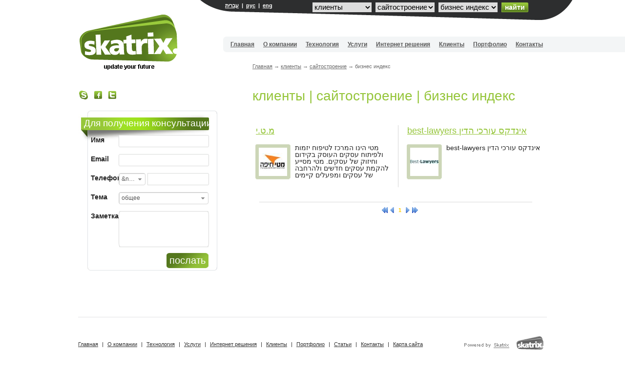

--- FILE ---
content_type: text/html; charset=utf-8
request_url: http://www.skatrix.com/ru/data/334-%D0%BA%D0%BB%D0%B8%D0%B5%D0%BD%D1%82%D1%8B-%D1%81%D0%B0%D0%B9%D1%82%D0%BE%D1%81%D1%82%D1%80%D0%BE%D0%B5%D0%BD%D0%B8%D0%B5-%D0%B1%D0%B8%D0%B7%D0%BD%D0%B5%D1%81-%D0%B8%D0%BD%D0%B4%D0%B5%D0%BA%D1%81
body_size: 12354
content:
<!DOCTYPE html>
<html lang="ru">
<head>
<title>клиенты | сайтостроение | бизнес индекс</title>
<meta http-equiv="X-UA-Compatible" content="IE=edge" />
<meta http-equiv="Content-Language" content="ru-RU" />
<meta http-equiv="Content-Type" content="text/html;charset=utf-8" />
<meta name="copyright" content="(c) בניית אתרים סקטריקס" />
<meta name="robots" content="index,follow,noarchive,nocache" />
<meta name="google-site-verification" content="zNp6ASHkBTPf9j04PEzY_ksDfCpW9da4P5DqV8DmEnA" />
<meta name="viewport" content="width=device-width, initial-scale=1" />
<link rel="shortcut icon" href="/favicon.ico" />
	<!--[if lt IE 9]><script type="text/javascript" src="http://html5shiv.googlecode.com/svn/trunk/html5.js"></script><![endif]-->
<link href="/scms/css/reset.css?dpl=636417736434413947" type="text/css" rel="stylesheet" />
	<!--[if lt IE 7]><script type="text/javascript">$().ready(function(){$("ul.dropdown li").dropdown();});</script><![endif]-->
	
	<!-- Google tag (gtag.js) -->
	<script async src="https://www.googletagmanager.com/gtag/js?id=G-972CJRTBK4"></script>
	<script>
		window.dataLayer = window.dataLayer || [];
		function gtag() { dataLayer.push(arguments); }
		gtag('js', new Date());

		gtag('config', 'G-972CJRTBK4');
	</script>
	<!-- End Google tag -->
<link href="../../App_Themes/default/4.style.css?dpl=636417736434413947" type="text/css" rel="stylesheet" />
<link href="../../App_Themes/default/5.dropdown.css?dpl=636417736434413947" type="text/css" rel="stylesheet" />
<link href="/scms/jq/css/smoothness/jquery-ui.min.css?dpl=636417736434413947" type="text/css" rel="stylesheet" />
<link href="/scms/css/jquery.plugins.css?dpl=636417736434413947" type="text/css" rel="stylesheet" />
<link href="../../App_Themes/default/6.jquery.css?dpl=636417736434413947" type="text/css" rel="stylesheet" />
<meta property="og:image" content="http://www.skatrix.com/App_Themes/default/images/mail-logo.jpg" />
<meta name="description" content="клиенты сайтостроение бизнес индекс" />
<meta name="keywords" content="клиенты, сайтостроение, бизнес индекс" />
</head>
<body id="ctl00_body" class="cms_ltr cms_rus">
	<script type="text/javascript">
		(function(l,e,a,d,i,m,s){l[i]=l[i]||function(){
		(l[i].q=l[i].q||[]).push(arguments)};m=e.createElement(a),s=e.getElementsByTagName(a)[0];m.async=1;m.src=d;s.parentNode.insertBefore(m,s)
	 	})(window,document,'script','//cdn.lead.im/api/v3/leadim.api.js','leadim');

		leadim('setforms');
	</script>
	<form method="post" action="./334-%D0%BA%D0%BB%D0%B8%D0%B5%D0%BD%D1%82%D1%8B-%D1%81%D0%B0%D0%B9%D1%82%D0%BE%D1%81%D1%82%D1%80%D0%BE%D0%B5%D0%BD%D0%B8%D0%B5-%D0%B1%D0%B8%D0%B7%D0%BD%D0%B5%D1%81-%D0%B8%D0%BD%D0%B4%D0%B5%D0%BA%D1%81" onsubmit="javascript:return WebForm_OnSubmit();" id="aspnetForm">
<div class="aspNetHidden">
<input type="hidden" name="__CMD" id="__CMD" value="" />
<input type="hidden" name="__ARG" id="__ARG" value="" />
<input type="hidden" name="__EVENTTARGET" id="__EVENTTARGET" value="" />
<input type="hidden" name="__EVENTARGUMENT" id="__EVENTARGUMENT" value="" />
<input type="hidden" name="__VIEWSTATE" id="__VIEWSTATE" value="/xKQvmYReLqAjEnifKw59lxAgbUjm77Xb2G42639oyNQ6jSpBfs8yhAKHeTwEagwj057OaaFSAPcxGNtJpH5dZO0gb/i3PubWXr06E8Ennzcr2kEJEd/8LmK8nE+IgF5ehS1lNATjaD/bpTGLRzGCiOOdqjWOxXPaQxceVj8T3VtCr8kraMpCBNabS4ybGYnlJxQEyLg94qdLfHhR1JkF/T8nmgtTCnb/JC9c62AhLIrMhADvBijPI98TbIdoyt9bBaFUTEuweQ2ADSwo+mUDMAu82JGHADs6WH7PrufmTE=" />
</div>

<script type="text/javascript">
//<![CDATA[
var theForm = document.forms['aspnetForm'];
if (!theForm) {
    theForm = document.aspnetForm;
}
function __doPostBack(eventTarget, eventArgument) {
    if (!theForm.onsubmit || (theForm.onsubmit() != false)) {
        theForm.__EVENTTARGET.value = eventTarget;
        theForm.__EVENTARGUMENT.value = eventArgument;
        theForm.submit();
    }
}
//]]>
</script>


<script src="http://ajax.aspnetcdn.com/ajax/4.6/1/WebForms.js" type="text/javascript"></script>
<script type="text/javascript">
//<![CDATA[
window.WebForm_PostBackOptions||document.write('<script type="text/javascript" src="/WebResource.axd?d=pynGkmcFUV13He1Qd6_TZGiI63bgnGv5t130I_Dq4pQ9Oc7K4B5jpyC_mgjCg8wf7x-Et7kPYrm4N64jYAi9bA2&amp;t=638628315619783110"><\/script>');//]]>
</script>



<script src="/scms/jquery/jquery.min.js?dpl=636417736434413947" type="text/javascript"></script>
<script src="/scms/jquery/jquery-migrate.js?dpl=636417736434413947" type="text/javascript"></script>
<script src="/scms/jquery/jquery-ui.min.js?dpl=636417736434413947" type="text/javascript"></script>
<script type="text/javascript">
//<![CDATA[
function __uiload(){scms.ui.initui('ru', false, '/', '/ru/', '/App_Themes/default/', true);}
var ajaxImg = "<img src='/App_Themes/default/images/icon_ajax.gif' onError='return false;' align='absmiddle' border='0' alt='' hidefocus='hidefocus' />";var ajaxImgUrl = "/App_Themes/default/images/icon_ajax.gif";
function __cmdproc(){__doPostBack('ctl00$masterPageInit$scms_csm','');}//]]>
</script>

<script src="http://ajax.aspnetcdn.com/ajax/4.6/1/WebUIValidation.js" type="text/javascript"></script>
<script type="text/javascript">
//<![CDATA[
window.Page_ValidationVer||document.write('<script type="text/javascript" src="/WebResource.axd?d=x2nkrMJGXkMELz33nwnakLyHgRw7d9z4161irA6WqGY0i6FPwtWmy0_iheEXel0x8saiFrgT7AbbT1yCzfF9WF4R-DsHbjHHyW-Vto2O0C41&t=638628315619783110"><\/script>');//]]>
</script>
<script src="http://ajax.aspnetcdn.com/ajax/4.6/1/MicrosoftAjax.js" type="text/javascript"></script>
<script type="text/javascript">
//<![CDATA[
(window.Sys && Sys._Application && Sys.Observer)||document.write('<script type="text/javascript" src="/ScriptResource.axd?d=NJmAwtEo3Ipnlaxl6CMhvmYZyVZDk_GITNJmwxDpdTLDzcaDg6Av7o-gyBU4Fm5zZs6yU5Q9H5rtBZOV-WvcTn1hsjOIosT-uZCcW_zvNb8Paulr7tX2FCMlsHZcu82Vhvc2hg9PwSucPWnoF4Pe-TvUYxGVQGpcPJ1X-xDRrEk1&t=2a9d95e3"><\/script>');//]]>
</script>

<script src="http://ajax.aspnetcdn.com/ajax/4.6/1/MicrosoftAjaxWebForms.js" type="text/javascript"></script>
<script type="text/javascript">
//<![CDATA[
(window.Sys && Sys.WebForms)||document.write('<script type="text/javascript" src="/ScriptResource.axd?d=dwY9oWetJoJoVpgL6Zq8ODXUyxuEWBVnb6GwZJmgOM7vXGEKjZXJ2_0uYFv2QwUebDdVo5pWrR7ZOkbuq_0YL6E2KKClXd35IaGpR-Re5M1MAhpUwfsbOWKVISfXzwpJR2IS6f2v9SvAbhUqvYEDDC28yvVLJ2ENgZHafrrrR4c1&t=2a9d95e3"><\/script>');//]]>
</script>

<script src="/ScriptResource.axd?d=[base64]" type="text/javascript"></script>
<script src="/scms/js/tools/matchMedia.min.js?dpl=636417736434413947" type="text/javascript"></script>
<script src="/scms/js/jquery.ui.overrides.min.js?dpl=636417736434413947" type="text/javascript"></script>
<script src="/scms/js/jquery.js?dpl=636417736434413947" type="text/javascript"></script>
<script src="/scms/jq/jquery.mousewheel.min.js?dpl=636417736434413947" type="text/javascript"></script>
<script src="/scms/js/scms.min.js?dpl=636417736434413947" type="text/javascript"></script>
<script src="/scms/js/scms.ui.min.js?dpl=636417736434413947" type="text/javascript"></script>
<script src="/scms/js/scms.util.min.js?dpl=636417736434413947" type="text/javascript"></script>
<script src="../../js/jsws.js?dpl=636417736434413947" type="text/javascript"></script>
<script src="../../js/js.js?dpl=636417736434413947" type="text/javascript"></script>
<script src="../../ws/services.asmx/js?dpl=636417736434413947" type="text/javascript"></script>
<script type="text/javascript">
//<![CDATA[
function WebForm_OnSubmit() {
if(!scms.ui.loaded){alert('Подождите полной загрузки страницы.');return false;};
if (typeof(ValidatorOnSubmit) == "function" && ValidatorOnSubmit() == false) return false;
return true;
}
//]]>
</script>

	<script type="text/javascript">
//<![CDATA[
Sys.WebForms.PageRequestManager._initialize('ctl00$smManager', 'aspnetForm', ['tctl00$masterPageInit$scms_mpi_up','scms_mpi_up','tctl00$ctl04$se$upSearch','','tctl00$main_content$cphMain$rslts$up','','tctl00$left_content$cphLeft$ctl00$up',''], ['ctl00$masterPageInit$scms_csm',''], [], 90, 'ctl00');
//]]>
</script>

	<script type="text/javascript">scms.initapp()</script>
<input type="hidden" name="__dtrndr" value="20/Jan/2026 16:44:17" />
<div id="scms_mpi_up">
	
		<span id="ctl00_masterPageInit_scms_csm" style="display:none;"><input name="ctl00$masterPageInit$scms_csm_txt" type="text" value="passed" id="scms_csm_txt" /><span data-val-controltovalidate="scms_csm_txt" id="scms_csm_rfv" class="vldtr" data-val="true" data-val-evaluationfunction="RequiredFieldValidatorEvaluateIsValid" data-val-initialvalue="" style="visibility:hidden;"></span></span>
	
</div>
<div id="scms_aup" style="display:none;">
	
		<div id="scms_pstbck"></div><div id="scms_pstbckprcs"></div>
	
</div>

	

	<header>
		<div id="topbar" class="clearfix">
			<div class="topbar_in clearfix">
				<div class="langs clearfix">
					<a href="/">עברית</a>&nbsp;&nbsp;|&nbsp;
					<a href="/ru/">рус</a>&nbsp;&nbsp;|&nbsp;
					<a href="/en/">eng</a>
				</div>
				<div class="lt_box clearfix">

<div class="lt_srch clearfix">
	<div id="ctl00_ctl04_se_upSearch">
	
			<input type="hidden" name="ctl00$ctl04$se$hf" id="ctl00_ctl04_se_hf" value="334" />
			
					<div class="lt_prm">
						
						<div><select name="ctl00$ctl04$se$rptrParams$ctl00$dvPrmSelect$ddl" id="ctl00_ctl04_se_rptrParams_ctl00_dvPrmSelect_ddl" onchange="scms.ui.ltcombos.apb(this, 'ctl00_ctl04_se_hf', 'ctl00_ctl04_se_refresh');">
		<option value="">&amp;nbsp;</option>
		<option value="294">услуги</option>
		<option selected="selected" value="323">клиенты</option>
		<option value="351">портфолио</option>

	</select><span data-val-controltovalidate="ctl00_ctl04_se_rptrParams_ctl00_dvPrmSelect_ddl" data-val-focusOnError="t" data-val-errormessage="*" data-val-validationGroup="vgLTSrch" id="ctl00_ctl04_se_rptrParams_ctl00_dvPrmSelect_rfvddl" class="vldtr" data-val="true" data-val-evaluationfunction="RequiredFieldValidatorEvaluateIsValid" data-val-initialvalue="" style="visibility:hidden;">*</span></div>
					</div>
				
					<div class="lt_prm">
						
						<div><select name="ctl00$ctl04$se$rptrParams$ctl01$dvPrmSelect$ddl" id="ctl00_ctl04_se_rptrParams_ctl01_dvPrmSelect_ddl" onchange="scms.ui.ltcombos.apb(this, 'ctl00_ctl04_se_hf', 'ctl00_ctl04_se_refresh');">
		<option value="">&amp;nbsp;</option>
		<option selected="selected" value="324">сайтостроение</option>
		<option value="335">дизайн</option>
		<option value="343">продвижение и маркетинг</option>
		<option value="350">аутсорсинг</option>

	</select><span data-val-controltovalidate="ctl00_ctl04_se_rptrParams_ctl01_dvPrmSelect_ddl" data-val-focusOnError="t" data-val-errormessage="*" data-val-enabled="False" data-val-validationGroup="vgLTSrch" id="ctl00_ctl04_se_rptrParams_ctl01_dvPrmSelect_rfvddl" class="vldtr" data-val="true" data-val-evaluationfunction="RequiredFieldValidatorEvaluateIsValid" data-val-initialvalue="" style="visibility:hidden;">*</span></div>
					</div>
				
					<div class="lt_prm">
						
						<div><select name="ctl00$ctl04$se$rptrParams$ctl02$dvPrmSelect$ddl" id="ctl00_ctl04_se_rptrParams_ctl02_dvPrmSelect_ddl" onchange="scms.ui.ltcombos.npb(this, 'ctl00_ctl04_se_hf');">
		<option value="">&amp;nbsp;</option>
		<option value="325">корпоративный сайт</option>
		<option value="326">виртуальный магазин</option>
		<option value="327">каталоги</option>
		<option value="328">порталы</option>
		<option value="329">аукционы</option>
		<option value="330">электронная коммерция</option>
		<option value="331">системы сравнения цен</option>
		<option selected="selected" value="334">бизнес индекс</option>
		<option value="333">сайты web 2.0</option>
		<option value="332">генерация лидов</option>

	</select><span data-val-controltovalidate="ctl00_ctl04_se_rptrParams_ctl02_dvPrmSelect_ddl" data-val-focusOnError="t" data-val-errormessage="*" data-val-enabled="False" data-val-validationGroup="vgLTSrch" id="ctl00_ctl04_se_rptrParams_ctl02_dvPrmSelect_rfvddl" class="vldtr" data-val="true" data-val-evaluationfunction="RequiredFieldValidatorEvaluateIsValid" data-val-initialvalue="" style="visibility:hidden;">*</span></div>
					</div>
				
			
			<a class="lt_btnSrch" onclick="if($(this).hasClass('aspNetDisabled'))return false;return scms.pb.cmd('ctl00_ctl04_se_srch','','vgLTSrch');" href="#">найти</a>
			
		
</div>
</div>
</div>
			</div>
		</div>
		<div id="menubar" class="pngfix clearfix">
			<div class="menubar_in clearfix">
				<a class="site_logo" href="/ru/"><img src="/App_Themes/default/images/logo.jpg" style="border:0;" alt="Вебдизайн" />Вебдизайн</a>
				<nav>
					<ul class="dropdown dropdown-horizontal"><li class="li_frst"><a href="/ru/">Главная</a></li><li><em> | </em></li><li class="dir"><a href="/ru/t/46-о-компании">О компании</a><ul><li class="li_frst"><a href="/ru/t/96-наши-преимущества">Наши преимущества</a></li><li class="li_clsng"></li></ul></li><li><em> | </em></li><li class="dir"><a href="/ru/t/180-технология">Технология</a><ul><li class="li_frst"><a href="/ru/t/160-верстка-в-html5">Верстка в HTML5</a></li><li class="li_clsng"></li></ul></li><li><em> | </em></li><li class="dir"><a href="/ru/t/28-услуги">Услуги</a><ul><li class="li_frst"><a href="/ru/t/179-создание-сайтов">Создание сайтов</a></li><li class="dir"><a href="/ru/t/147-вэб-дизайн">Вэб-дизайн</a><ul><li class="li_frst"><a href="/ru/t/57-графический-дизайн">Графический дизайн</a></li><li><a href="/ru/t/58-лого-дизайн">Лого дизайн</a></li><li><a href="/ru/t/59-дизайн-баннеров">Дизайн баннеров</a></li><li><a href="/ru/t/150-полиграфический-дизайн">Полиграфический дизайн</a></li><li class="li_lst"><a href="/ru/t/155-флэш-дизайн">Флэш-дизайн</a></li><li class="li_clsng"></li></ul></li><li><a href="/ru/web">Разработка веб систем</a></li><li><a href="/ru/t/1027-вирусный-маркетинг">Вирусный маркетинг</a></li><li><a href="/ru/iphone">iPhone-приложения</a></li><li><a href="/ru/t/152-разработка-по">Разработка ПО</a></li><li><a href="/ru/t/1032-техническое-сопровождение">Техническое сопровождение</a></li><li><a href="/ru/t/148-продвижение-сайтов">Продвижение сайтов</a></li><li class="li_lst"><a href="/ru/t/187-копирайтинг">Копирайтинг</a></li><li class="li_clsng"></li></ul></li><li><em> | </em></li><li class="dir"><a href="/ru/t/181-интернет-решения">Интернет решения</a><ul><li class="li_frst"><a href="/ru/cms">Корпоративный сайт</a></li><li class="dir"><a href="/ru/cart">Виртуальный магазин</a><ul><li class="li_frst"><a href="/ru/t/156-что-такое-интернет-магазин">Что такое интернет-магазин?</a></li><li class="li_lst"><a href="/ru/t/186-техническое-описание">Техническое описание</a></li><li class="li_clsng"></li></ul></li><li><a href="/ru/t/1037-разработка-каталогов">Разработка каталогов</a></li><li><a href="/ru/t/1028-система-управления-лидами">Система управления лидами</a></li><li><a href="/ru/t/153-системы-генерации-лидов">Системы генерации лидов</a></li><li><a href="/ru/t/154-системы-сравнения-цен">Системы сравнения цен</a></li><li><a href="/ru/t/1031-создание-целевых-страниц">Создание целевых страниц</a></li><li><a href="/ru/t/1029-разработка-порталов">Разработка порталов</a></li><li class="dir li_lst"><a href="/ru/t/1033-технический-аутсорсинг">Технический Аутсорсинг</a><ul><li class="li_frst"><a href="/ru/t/1034-для-веб-дизайнеров">Для веб-дизайнеров</a></li><li><a href="/ru/t/1035-для-компаний-seo">Для компаний SEO</a></li><li class="li_lst"><a href="/ru/t/1036-для-рекламных-агенств">Для рекламных агенств</a></li><li class="li_clsng"></li></ul></li><li class="li_clsng"></li></ul></li><li><em> | </em></li><li><a href="/ru/клиенты">Клиенты</a></li><li><em> | </em></li><li><a href="/ru/портфолио">Портфолио</a></li><li><em> | </em></li><li class="li_lst"><a href="/ru/contacts.html">Контакты</a></li></ul>
				</nav>
			</div>
		</div>
	</header>
	
	
	<div id="main" class="clearfix">
		<div id="main_content" class="clearfix"><nav class="nav_bc clearfix"><a class="dtcat" href="/ru/">Главная</a> <span class="bluearrow">→</span> <a class="dtcat" href="/ru/data/323-клиенты">клиенты</a> <span class="bluearrow">→</span> <a class="dtcat" href="/ru/data/324-клиенты-сайтостроение">сайтостроение</a> <span class="bluearrow">→</span> <span class="content2">бизнес индекс</span><script type="application/ld+json">
{"@context":"http://schema.org","@type":"BreadcrumbList","itemListElement":[{"@type":"ListItem","position":1,"item":{"@id":"/ru/","name":"Главная"}}, {"@type":"ListItem","position":2,"item":{"@id":"/ru/data/323-клиенты","name":"клиенты"}}, {"@type":"ListItem","position":3,"item":{"@id":"/ru/data/324-клиенты-сайтостроение","name":"сайтостроение"}}]}
</script>
</nav>
	<section class="content clearfix">
		<div class="ltpage">
			<div class='ttlbig clearfix'><h1>клиенты | сайтостроение | бизнес индекс</h1></div>
			<div class="lt_rslts clearfix">
				<div class="lt_rslts_t"><!-- --></div>
				<div id="ctl00_main_content_cphMain_rslts_up">
	
						<ul class="rptrResults clearfix"><li><article class="lt_rslt clearfix" onclick="location.href='/ru/clients/108-מ.ט.י'">
	<h2><a href="/ru/clients/108-מ.ט.י">מ.ט.י</a></h2>
	<div class="lt_img"><div style="background:#fff url(/media/Objects/Customers/16C075A6D8CE45278F34A2EAEAA33915.jpg.img?w=58&amp;h=58) no-repeat center center;"></div></div><div class="lt_desc">מטי הינו המרכז לטיפוח יזמות ולפיתוח עסקים העוסק בקידום וחיזוק של עסקים.
מטי מסייע להקמת עסקים חדשים ולהרחבה של עסקים ומפעלים קיימים בענפי התעשיה, המסחר, השרותים, התיירות,ה-הייטק/ביוטק וכו'.</div></article>
</li><li class="td_l"><article class="lt_rslt clearfix" onclick="location.href='/ru/clients/119-best-lawyers-אינדקס-עורכי-הדין'">
	<h2><a href="/ru/clients/119-best-lawyers-אינדקס-עורכי-הדין">best-lawyers אינדקס עורכי הדין</a></h2>
	<div class="lt_img"><div style="background:#fff url(/media/Objects/Customers/D432CEF534084F2790A573197320415F.jpg.img?w=58&amp;h=58) no-repeat center center;"></div></div><div class="lt_desc">best-lawyers אינדקס עורכי הדין</div></article>
</li></ul>

						<div class="dvPager">
		<div class="clearfix">
			<a href="#" class="pgfrst" title="" onclick="return false;"  disabled="disabled"  rel="first" >  </a> <a href="#" class="pgprv" title="" onclick="return false;"  disabled="disabled"  rel="prev" > </a> <span class="curindex" >1</span> <a href="#" class="pgnxt" title="" onclick="return false;"  disabled="disabled"  rel="next" > </a> <a href="#" class="pglst" title="" onclick="return false;"  disabled="disabled"  rel="last" >  </a> 
		</div>
	</div>
				
						
					
</div>
				<div class="lt_rslts_b"><!-- --></div>
			 </div>
		</div>

		<div class="dv_social">
			<div class="fb_iframe"><div class="fb-like" data-layout="button_count" data-show-faces="false" data-width="47" data-action="like" data-colorscheme="light" data-href="http://www.skatrix.com/ru/data/334-клиенты-сайтостроение-бизнес-индекс"></div></div>
		</div>
	</section>
</div>
		<aside id="left_content" class="clearfix">
			<div class="social">
				<span title="связаться через skype" class="hlSkype a" href="callto://mishasoft"></span><span title="мы на facebook" class="hlFB a" href="http://www.facebook.com/SkatrixWeb"></span><span title="следуй за нами на twitter" class="hlTweeter a" href="http://twitter.com/SkatrixWeb"></span>
			</div>
			
	<div class="mp_cu">
		
<div class="cu_ttl">Для получения консультации</div>
<span id="ctl00_left_content_cphLeft_ctl00_up">
		<div id="ctl00_left_content_cphLeft_ctl00_pnlForm">
	
			<div class="tblContact clearfix" >
				<div class="row clearfix">
					<b>Имя</b>
					<input name="ctl00$left_content$cphLeft$ctl00$txtName" type="text" maxlength="50" id="ctl00_left_content_cphLeft_ctl00_txtName" class="txtContacts" />
					<span data-val-controltovalidate="ctl00_left_content_cphLeft_ctl00_txtName" data-val-focusOnError="t" data-val-errormessage="*" data-val-display="Dynamic" data-val-validationGroup="vgCU" id="ctl00_left_content_cphLeft_ctl00_rfvName" class="vldtr" data-val="true" data-val-evaluationfunction="RequiredFieldValidatorEvaluateIsValid" data-val-initialvalue="" style="display:none;">*</span>
				</div>
				<div class="row clearfix">
					<b>Email</b>
					<input name="ctl00$left_content$cphLeft$ctl00$txtEmail" type="text" maxlength="250" id="ctl00_left_content_cphLeft_ctl00_txtEmail" class="txtContacts txtEmail" />
					<span data-val-controltovalidate="ctl00_left_content_cphLeft_ctl00_txtEmail" data-val-focusOnError="t" data-val-errormessage="*" data-val-display="Dynamic" data-val-validationGroup="vgCU" id="ctl00_left_content_cphLeft_ctl00_rfvEmail" class="vldtr" data-val="true" data-val-evaluationfunction="RequiredFieldValidatorEvaluateIsValid" data-val-initialvalue="" style="display:none;">*</span>
					<span data-val-controltovalidate="ctl00_left_content_cphLeft_ctl00_txtEmail" data-val-focusOnError="t" data-val-errormessage="*" data-val-display="Dynamic" data-val-validationGroup="vgCU" id="ctl00_left_content_cphLeft_ctl00_revEmail" class="vldtr" data-val="true" data-val-evaluationfunction="RegularExpressionValidatorEvaluateIsValid" data-val-validationexpression="\w+([-+.']\w+)*@\w+([-.]\w+)*\.\w+([-.]\w+)*" style="display:none;">*</span>
				</div>
				<div class="row row-phone ddlContactsPA clearfix">
					<b>Телефон</b>
					<select name="ctl00$left_content$cphLeft$ctl00$ddlPhoneArea" id="ctl00_left_content_cphLeft_ctl00_ddlPhoneArea" class="ddlContactsPA">
		<option value="">&amp;nbsp;</option>
		<option value="02">02</option>
		<option value="03">03</option>
		<option value="04">04</option>
		<option value="08">08</option>
		<option value="09">09</option>
		<option value="072">072</option>
		<option value="074">074</option>
		<option value="077">077</option>
		<option value="050">050</option>
		<option value="052">052</option>
		<option value="054">054</option>
		<option value="057">057</option>
		<option value="058">058</option>

	</select>
					<span data-val-controltovalidate="ctl00_left_content_cphLeft_ctl00_txtPhone" data-val-focusOnError="t" data-val-errormessage="*" data-val-display="Dynamic" data-val-validationGroup="vgCU" id="ctl00_left_content_cphLeft_ctl00_rfvPhone" class="vldtr" data-val="true" data-val-evaluationfunction="RequiredFieldValidatorEvaluateIsValid" data-val-initialvalue="" style="display:none;">*</span>
					<span class="vldtr2"><span data-val-controltovalidate="ctl00_left_content_cphLeft_ctl00_ddlPhoneArea" data-val-focusOnError="t" data-val-errormessage="*" data-val-display="Dynamic" data-val-validationGroup="vgCU" id="ctl00_left_content_cphLeft_ctl00_rfvPhoneArea" class="vldtr" data-val="true" data-val-evaluationfunction="RequiredFieldValidatorEvaluateIsValid" data-val-initialvalue="" style="display:none;">*</span></span>
					<input name="ctl00$left_content$cphLeft$ctl00$txtPhone" type="text" maxlength="10" id="ctl00_left_content_cphLeft_ctl00_txtPhone" class="txtContactsP" ftbe="digits" />
					
				</div>
				<div class="row ddlContacts clearfix">
					<b>Тема</b>
					<select name="ctl00$left_content$cphLeft$ctl00$ddlSubject" id="ctl00_left_content_cphLeft_ctl00_ddlSubject" class="ddlContacts">
		<option selected="selected" value="93">общее</option>
		<option value="215">управление лидами</option>
		<option value="206">разработка сайта</option>
		<option value="207">веб-дизайн</option>
		<option value="208">виртуальный магазин</option>
		<option value="209">вирусный маркетинг</option>
		<option value="210">продвижение сайтов</option>
		<option value="211">ПО для iPhone</option>
		<option value="212">сайты web 2.0</option>
		<option value="233">сервер RED5</option>
		<option value="213">копирайтинг</option>
		<option value="214">хостинг сайтов</option>

	</select>
					<span data-val-controltovalidate="ctl00_left_content_cphLeft_ctl00_ddlSubject" data-val-focusOnError="t" data-val-errormessage="*" data-val-display="Dynamic" data-val-validationGroup="vgCU" id="ctl00_left_content_cphLeft_ctl00_rfvSubject" class="vldtr" data-val="true" data-val-evaluationfunction="RequiredFieldValidatorEvaluateIsValid" data-val-initialvalue="" style="display:none;">*</span>
				</div>
				<div class="row clearfix">
					<b>Заметка</b>
					<span data-val-controltovalidate="ctl00_left_content_cphLeft_ctl00_txtMessage" data-val-focusOnError="t" data-val-errormessage="*" data-val-display="Dynamic" data-val-validationGroup="vgCU" id="ctl00_left_content_cphLeft_ctl00_rfvMessage" class="vldtr" data-val="true" data-val-evaluationfunction="RequiredFieldValidatorEvaluateIsValid" data-val-initialvalue="" style="display:none;">*</span>
					<textarea name="ctl00$left_content$cphLeft$ctl00$txtMessage" rows="8" cols="20" id="ctl00_left_content_cphLeft_ctl00_txtMessage" class="txaContacts" onkeydown="scms.dom.textCounter(this, scms.$$('ctl00_left_content_cphLeft_ctl00_txtMessageCounter'),1000,false);" onkeyup="scms.dom.textCounter(this, scms.$$('ctl00_left_content_cphLeft_ctl00_txtMessageCounter'),1000,false);">
</textarea>
					<input name="ctl00$left_content$cphLeft$ctl00$txtMessageCounter" type="text" value="1000" maxlength="4" readonly="readonly" id="ctl00_left_content_cphLeft_ctl00_txtMessageCounter" style="display:none;" />
				</div>
				<a id="ctl00_left_content_cphLeft_ctl00_btnSend" class="cu_btn" href="javascript:WebForm_DoPostBackWithOptions(new WebForm_PostBackOptions(&quot;ctl00$left_content$cphLeft$ctl00$btnSend&quot;, &quot;&quot;, true, &quot;vgCU&quot;, &quot;&quot;, false, true))">послать</a>
				<div style="display:none">
					<input name="ctl00$left_content$cphLeft$ctl00$txtt" type="text" maxlength="100" id="ctl00_left_content_cphLeft_ctl00_txtt" />
					<span data-val-controltovalidate="ctl00_left_content_cphLeft_ctl00_txtt" data-val-focusOnError="t" data-val-errormessage="*" data-val-display="Dynamic" data-val-validationGroup="vgCU" id="ctl00_left_content_cphLeft_ctl00_rfvtxtt" class="vldtr" data-val="true" data-val-evaluationfunction="RequiredFieldValidatorEvaluateIsValid" data-val-initialvalue="" style="display:none;">*</span>
				</div>
			</div>
		
</div>
		<div class="cntr">
			<span class="warning"></span>
		</div>
	</span>

	</div>
</aside>
	</div>
	<footer>
		<div class="clearfix">
			<div class="ftr1"><!-- --></div>
			<div class="ftr2">
				<a class="icon_skatrix" href="/ru/"></a>
				<a class="icon_akart"></a>
			</div>
			<div id="footermenu" class="clearfix">
				<ul><li class="li_frst"><a href="/ru/">Главная</a></li><li><em> | </em></li><li><a href="/ru/t/46-о-компании">О компании</a></li><li><em> | </em></li><li><a href="/ru/t/180-технология">Технология</a></li><li><em> | </em></li><li><a href="/ru/t/28-услуги">Услуги</a></li><li><em> | </em></li><li><a href="/ru/t/181-интернет-решения">Интернет решения</a></li><li><em> | </em></li><li><a href="/ru/клиенты">Клиенты</a></li><li><em> | </em></li><li><a href="/ru/портфолио">Портфолио</a></li><li><em> | </em></li><li><a href="/ru/статьи">Статьи</a></li><li><em> | </em></li><li><a href="/ru/contacts.html">Контакты</a></li><li><em> | </em></li><li class="li_lst"><a href="/ru/sitemap.html">Карта сайта</a></li></ul>
			</div>
			
			<!--&nbsp;&nbsp;&nbsp;&nbsp;&nbsp;&nbsp;
			תמיכה ע"י&nbsp;<a href="http://www.skatrix.com/" target="_blank">חנות וירטואלית</a>-->
		</div>
	</footer>

	
<div class="aspNetHidden">

	<input type="hidden" name="__VIEWSTATEGENERATOR" id="__VIEWSTATEGENERATOR" value="CBD1411C" />
	<input type="hidden" name="__VIEWSTATEENCRYPTED" id="__VIEWSTATEENCRYPTED" value="" />
	<input type="hidden" name="__EVENTVALIDATION" id="__EVENTVALIDATION" value="QNN9wm10vH59TTLYe9MlLpGGbYrSe/x09ImnfDLLjPc4OhU//6HrPS0YDj7tkXmoiNpV2tbHI7pRV3HHtAz3qIGhp75eMucU15GiyMVXfer4fgnBF937bajUnzO2i35tZLBOGia+7h9vRHiThIhFIZNZPGxY/Le0/I8WcRAFKNc8DVFQ56b35pxrTxNuW+qRulnNafxId/q6a5VAUaO5WspewwInRLCOihLARcq1EHdlNZ+jg2D9E2NZoCJI/5USpy0osOJS9A9g7mfkL74Cmhngw4czn+UoJQabfDAq5bedRUfItRs7xK3RCvPKd4mS9rkkqkIh7kHh3BPrtpcHt5McZKYyrSq5o7+Zu0nZV6NMeJswdf79yDr6J8b8va/pPuOBEGOgZWo8/gL5LT/oaXC5zIua00RJmzc03VFa8v8ZYhKKshmBwiwyYyAfdxhpS3rTKBk8UfScZ9ZeYZgBRykRWojD++MKCxFjtXoYVRKt3SAV0FA1wW62ZgX5pXGUJ+cJ/[base64]/PykY2yDQshv0wkKMVX3vTxcg3GLKtgg/9qmpWqek3ZGQipl2/8ohPlCswFEqoXG6dftD1OhuIQbl/MifbVMfHofRCJQfSjWhUDsZXtuuIwwmXBtT2WE7pkUpSHqaMETc6sJ3GefXwBoUUpYsYrfXweeKbx38KiJ0NjiHkJYy1UoQa/c1pZRNgfghP78iBII1gS0rKFY8IuuvFxN3AkGy5X6RckNlB7cSo79SW8aSjl0ZE3WKQMqx56/v+fWjUIik5ppmQ0sKNh4CFqUKXuZmEA0JtGb/bkPzVOfrE2zyS2MTuSBFzD0YqkNSOLiwvlOExKm+Uri8064J1/sERYOkdJGhH/N2gH57ILPjV0zS1nmmxNq8x1sn2z1NHegegvV9g7U1GgSthVQW87qIw+7EFFaqwnFUTpdRExWAH9XShASYc7DndDOaIgsiY3/SWGd30T7OyoDlBjsFiQEtkUy4kpc+VPvOVLn/AaLt2dc8J1Z7N58sR4T3i06p1qCm9QSXIFtZhgjWLSBtlImUT+Blosh3VntMORZtjKxdnSafe80ig" />
</div>

<script type="text/javascript">
//<![CDATA[
scms.ui.ltcombos.defalut(334);
scms.ui.loaded = true;
__lang='';
$().ready(function() {
				$('img[title], a[title], span[title]').each(function (i, el) {
					if($(el).attr('rel')!='[pp_gal]')
						$(el).tooltip({showURL: false, extraClass:'ui-tooltip',top: -20, left: -10, track: true, positionLeft: true}); 
				});
			});
scms.ui.select.selMenu('#ctl00_left_content_cphLeft_ctl00_ddlPhoneArea');
scms.ui.select.selMenu('#ctl00_left_content_cphLeft_ctl00_ddlSubject');
Sys.Application.add_init(function() {
    $create(Sys.UI._UpdateProgress, {"associatedUpdatePanelId":null,"displayAfter":0,"dynamicLayout":true}, null, null, $get("scms_aup"));
});
//]]>
</script>
</form>
</body>
</html>


--- FILE ---
content_type: text/css
request_url: http://www.skatrix.com/scms/css/reset.css?dpl=636417736434413947
body_size: 2146
content:
/*	scms	reset.css	*/
html, body, div, span, applet, object, iframe,
h1, h2, h3, h4, h5, h6, p, blockquote, pre,
a, abbr, acronym, address, big, cite, code,
del, dfn, em, font, img, ins, kbd, q, s, samp,
small, strike, strong, sub, sup, tt, var,
dl, dt, dd, ol, ul, li,
fieldset, form, label, legend,
table, caption, tbody, tfoot, thead, tr, th/*, td*/ {
	margin: 0;
	padding: 0;
	border: 0;
	outline: 0;
	/*font-weight: inherit;
	font-style: inherit;
	font-size: 100%;
	font-family: inherit;*/
	vertical-align: baseline;
}
html{
	left:0;
}
object{
	display:block;
}
/* remember to define focus styles! */
:focus {
	outline: 0;
}
html{
	height:100%;
	overflow-y: scroll;
	overflow: -moz-scrollbars-vertical;
}
body {
	/*line-height: 1;*/
	background-color:#fff;
	color: #000;
	height:100%;
	font-family: Arial, Helvetica, sans-serif;
	font-size:12px;
}
ol, ul {
	list-style: none;
}
/* tables still need 'cellspacing="0"' in the markup */
table {
	border-collapse: separate;
	border-spacing: 0;
}
caption, th, td {
	/*text-align: left;
	font-weight: normal;*/
}
blockquote:before, blockquote:after,
q:before, q:after {
	content: "";
}
blockquote, q {
	quotes: "" "";
}
header, nav, section, article, aside, footer {
  display: block
}
textarea{resize:none;}



/* general tools */
.required { color: red !important;}
.hide, .pda, .print, .js .jshide {display:none;}
.hdn{ visibility:hidden; height:0px; overflow:hidden; }

.aln_c{ text-align:center !important; }
.aln_l{ text-align:left !important; }
.aln_r{ text-align:right !important; }
.cms_rtl .aln_r,.cms_heb .aln_r{ text-align:left !important; }
.cms_rtl .aln_l,.cms_heb .aln_l{ text-align:right !important; }
.noborder 	{border: none !important;}
.warning 	{color: red !important;}
.nomargin 	{margin: 0 !important;}
.nopadding {padding: 0 !important;}
.widthauto 	{width:auto !important;}
.pos_rel{	position:relative;}
.pos_abs{	position:absolute;}
.pos_fix{	position:fixed;}
.flt_l{	float:left;}
.cms_rtl .flt_l{ float:right;}
.flt_r{	float:right;}
.cms_rtl .flt_r{ float:left;}
.cntr{	text-align:center;}
.clr_l{	clear:left;}
.clr_r{	clear:right;}
.clr_b{	clear:both;}
.td50prcnt{
	float:left;
	width:50%;
}
.imgicn{ vertical-align:middle; }
.ltr{ direction:ltr !important; }
.cms_rtl .ltr{ direction:rtl !important; }
.rtl{ direction:rtl !important; }
.cms_rtl .rtl{ direction:ltr !important; }
.vldtr{	font-size:10px;	color:Red;}
.nodisp{ position:absolute; top:-1000px; left:0px; visibility:hidden;}
.nwrp{	white-space:nowrap;}

.word-break-word {
	word-break: break-all;
	word-break: break-word;
}
.border-box {
	-webkit-box-sizing: border-box;
	-moz-box-sizing: border-box;
	box-sizing: border-box;
}

/*		wmark		*/
.wmark{
	position:absolute;
	background-color:transparent;
	z-index:1;
	color:#999;
	overflow:hidden;
	/*padding:0 3px;*/
	font-size:12px;
}
::-webkit-input-placeholder {
	color: #999;
}
:-moz-placeholder {
	color: #999;
}
/*		/wmark		*/

.reset {
	margin: 0 !important;
	padding: 0 !important;
	float: none !important;
	clear: both !important;
}
/* catfish and 'position:fixed' emulation */
#catfish {
	position: fixed;
	bottom: 0;
	z-index: 100;
	width:100%;
	vertical-align:top;
	overflow: hidden;
}


/*		postback screen		*/
#scms_pstbck{
	position: fixed; 
	top: 0 !important; 
	left: 0 !important;
	bottom:0 !important;
	right:0 !important; 
	z-index: 99991; 
	filter:alpha(opacity=50);
	opacity:0.5;
	background-color:#fff;
}
#scms_pstbckprcs{
	padding:0;
	/*background-color:#ccc;*/
	width:100px;
	height:100px;
	z-index:999992;
	background: url(/app_themes/cms/images/icons/icon_processing.gif) center center no-repeat;
	position:fixed;
}
#scms_pstbckprcs span{
	color:#fff;
	font-weight:bold;
	font-size:25px;
}
/*		/postback screen		*/

/*					*/
/*			clearfix			*/
.clearfix{
  /*overflow: hidden;*/
}
.clearfix:after{
  content: ".";
  display: block;
  height: 0px;
  clear: both;
  visibility: hidden;
  line-height:0px;
  font-size:0px;
}
.clearfix {display: inline-block;}
/* Hides from IE-mac \*/
* html .clearfix {height: 1%;}
.clearfix {display: block;}
/* End hide from IE-mac */
/*			/clearfix			*/

.fix_ie6float{
	position:relative;
}
	
.maxheight{
	max-height:30px;
	height:expression(this.scrollHeight>300 ? "300px" : "auto");
}

.ie6fixedpos{
	position: absolute !important;
	bottom: auto;
	clear: both !important;
}

--- FILE ---
content_type: text/css
request_url: http://www.skatrix.com/App_Themes/default/4.style.css?dpl=636417736434413947
body_size: 9479
content:
html {
	overflow-y: scroll;
	overflow: -moz-scrollbars-vertical;
}
p{
	margin-top:0;
	margin-bottom:0;
}
table{
	border:0;
}
fieldset{
	margin:1px 0;
}
fieldset legend{
	color:#888;
	font-weight:bold;
	margin-bottom:3px;
}
body {
	background: #fff; 
	color: #212121; 
	cursor:default;
	font-family: Arial;
	font-size:14px;
}
FORM{
	 display:inline;
}

input, select { vertical-align:middle; font-weight:normal;height:21px; border:0; font-size:1.1em;border:1px #7F9DB9 solid; }
img {border:0; vertical-align:top; text-align:left;}

a,a:visited {
	color:#7da82f;
	text-decoration:underline;
}
a:hover,a:active{
	text-decoration:none;
}


/*select{
	background-image:url(images/txt_bg.gif);
	background-repeat:repeat-x;
	background-color:#0C3A58;
	/*width:180px;* /
	height:20px;
	line-height:20px;
	/*padding:0 5px;* /
	font-size:11px;
	color:#1592E8;
	border-top:1px #000 solid;
	border-left:1px #000 solid;
	border-bottom:1px #0F4D75 solid;
	border-right:1px #0F4D75 solid;
}
select option{
	background-image:url(images/txt_bg.gif);
	background-repeat:repeat-x;
	background-color:#0C3A58;
}*/
label {
	padding-top: 2px;
	padding-bottom: 2px;
	cursor: pointer;
}
html\:abbr, acronym, abbr {
	cursor: help;
}
address {
 	background: transparent;
  	font-style: italic;
}
blockquote {
  	background: transparent url(../i/openquote.gif) 0 2px no-repeat;
	padding:0 0 0 33px;
}
caption {
  	font-size: 1.2em;
}
code {
	font-size:115% !important;
	font-family: "Courier New", Courier, mono
}
a img, fieldset {
	border:none !important;
}
pre {
	color: #800000;
	overflow-x:auto;
	border:1px dashed #ccc;
	background:#fff;
	padding:10px;
}

H1 {
	LINE-HEIGHT: 1.1em; FONT-FAMILY: Arial Black, Helvetica, sans-serif; MARGIN-BOTTOM: 6px; COLOR: #000; FONT-SIZE: 2.08em
}
H2 {
	margin:15px 0;
}
H2, H2 a, H2 a:visited {
	color: #000;
	font-size: 15px !important;
	font-weight: bold;
}
H3 {
	LINE-HEIGHT: 1.1em; TEXT-TRANSFORM: uppercase; FONT-FAMILY: Arial, Helvetica, sans-serif; MARGIN-BOTTOM: 12px; COLOR: #000; FONT-SIZE: 1.5em
}
H4 {
	MARGIN-BOTTOM: 12px; COLOR: #000; FONT-SIZE: 1em
}
H4 SPAN {
	COLOR: #dc1018
}
H4 A {
	COLOR: #000; TEXT-DECORATION: none
}
H4 A:hover {
	TEXT-DECORATION: underline
}
H5 {
	MARGIN-BOTTOM: 5px; COLOR: #000; FONT-SIZE: 1em
}




header {
	height:143px;
}
.cms_heb header {
	direction:rtl;
	text-align:right;
}
#topbar{
	background: url(images/top-bar.gif) center top no-repeat;
	position:relative;
	margin-bottom:-12px;
	*z-index:3;
}
#menubar{
	/*margin-top:-12px;*/
	background: url(images/menu-bar.png) center top no-repeat;
	position:relative;
	*z-index:2;
}

#main {
	width:960px;
	margin:0 auto; 
	*position:relative;
	*z-index:1;
}
.cms_heb #main {
	width /*\**/: 961px \9;
	direction:rtl;
	text-align:right;
}

#main_content {
	width:603px;
	float:right;
	margin-top:39px;
}
.cms_heb #main_content{
	direction:rtl;
	text-align:right;
}
.main_content_full{
	width:960px !important;
	margin-top:0 !important;
}
.cms_heb .main_content_full {
	width /*\**/: 961px \9 !important;
}

#left_content {
	/*width:310px;*/
	width:287px;
	float:right;
	display:inline;
	margin-top:39px;
	margin-right:70px;
	/*overflow:hidden;*/
}
.cms_heb #left_content{
	direction:rtl;
	text-align:right;
}


footer {
	width:960px;
	margin:0 auto 0 auto; 
	padding:0 0 45px 0;
}
.cms_heb footer{
	width /*\**/: 961px \9;
}
footer > div {
	clear:both;
	padding:60px 0 0px 0;
}
.cms_heb footer{
	direction:rtl;
	text-align:right;
}

span.a, span.a:visited {
	color:#7da82f;
	text-decoration:underline;
	cursor:pointer;
	display:inline;
}
span.a:hover, span.a:active{
	text-decoration:none;
}
.cms_heb .pp_description{
	direction:rtl;
	text-align:right;
}

div.text_banner{
	margin:30px 0 30px 35px;
	width:520px;
}
.cms_heb div.text_banner{
	margin:30px 35px 30px 0;
}
div.text_banner .t{
	height:7px;
	background:url(images/text_banner_t.gif) no-repeat;
}
div.text_banner .b{
	height:7px;
	background:url(images/text_banner_b.gif) no-repeat;
}
div.text_banner .in{
	padding:10px 25px;
	background:url(images/text_banner_in.gif) repeat-y;
	font-size:15px;
	color:#fff;
}
div.text_banner .in strong{
	padding:0 0 15px 0;
	font-size:22px;
	line-height:24px;
	color:#fff;
	display:block;
}


.topbar_in{
	height:37px;
	padding:5px 0 0 0;
	width:960px;
	width /*\**/: 961px \9;
	margin:0 auto;
}
.menubar_in{
	height:113px;
	width:960px;
	margin:0 auto;
}
.site_logo,.site_logo:visited{
	float:left;
	width:209px;
	height:113px;
	background:url(images/logo.jpg) no-repeat;
	overflow:hidden;
	text-indent:-1000px;
	text-decoration:none;
}
.site_logo img{
	visibility:hidden;
}

/*header*/
header .logo { 
	height:204px;
	padding-top:80px;
	text-align:center;
	line-height:30px;
}

header nav{
	/*-webkit-margin:45px 9px 0 0;*/
	height:32px;
	width:654px;
	float:left;
	display:inline;
	margin:45px 0px 0 96px;
}
.cms_heb header nav {
	direction:rtl;
	margin:45px 9px 0 0;
	float:right;
}


.langs{
	line-height:13px;
	height:20px;
	font-size:11px;
	float:left;
	display:inline;
	*display:inline !important;
	margin:0 0 0 301px;
	width:140px;
	text-align:left;
	color:#fff;
	font-weight:bold;
}
.cms_heb .langs{
	direction:rtl;
}
.langs a,.langs a:visited{
	color:#fff;
}


/*		LONG TAIL		*/
.lt_srch{
	/*margin-bottom:10px;*/
}
.lt_box{
	float:right;
	width:480px;
}
.lt_prm{
	float:left;
	margin:0 8px 0 0;
	*margin:-5px 8px 0 0;
	width:121px;
	position:relative;
	height:20px;
	z-index:1000;
}
.lt_prm .vldtr{
	position:relative;
	left:114px;
	font-size:18px;
	line-height:30px;
	font-weight:bold;
	z-index:1009;
}
.cms_heb .lt_prm .vldtr{
	right:auto;
	left:-114px;
}
#ainternalName_jlb{
	color:#fff;
	font-size:1px;
}
.cms_heb .lt_prm{
	float:right;
	margin:0 0 0 8px;
	*margin:-5px 0 0 8px;
}
.lt_prn_name{
	white-space:nowrap;
	float:left;
	margin:0 5px;
}
.cms_heb .lt_prn_name{
	float:right;
}
.lt_prm select{
	width:121px;
	padding:0;
	margin:0;
	height:20px;
	border:none;
}
.lt_btnSrch,.lt_btnSrch:visited{
	font-weight:bold;
	color:#fff;
	float:left;
	padding:0;
	text-align:center;
	background:url(images/btn_lt.gif) no-repeat;
	font-size:14px;
	text-decoration:none;
	width:55px;
	height:20px;
	line-height:20px;
}
.cms_heb .lt_btnSrch,.cms_heb .lt_btnSrch:visited{
	float:right;
	background:url(images/btn_lt-heb.gif) no-repeat;
}
.lt_btnSrch:hover{
	background:url(images/btn_lt_on.gif) no-repeat;
	text-decoration:none;
}
.cms_heb .lt_btnSrch:hover{
	background:url(images/btn_lt_on-heb.gif) no-repeat;
}


/*			breadcrumbs		*/
.nav_bc{
	float:left;
	display:inline;
	position:relative;
	color:#6a6a6a;
	font-size:11px;
	margin:-52px 0 0 0;/*-54px;*/
}
.cms_heb .nav_bc{
	float:right;
	direction:rtl;
	text-align:right;
	margin:-52px 0 0 0;
}
.nav_bc a,.nav_bc a:visited{
	color:#6a6a6a;
	font-size:11px;
}




/*footer*/
footer .ftr1{
	height:37px;
	border-top:1px #e1e2e4 solid;
}


footer .ftr2{
	float:right;
	width:170px;
}
.cms_heb footer .ftr2{
	float:left;
}
footer .icon_skatrix{
	display:block;
	width:170px;
	height:36px;
	background:url(images/icon-skatrix.gif) no-repeat;
}
footer .icon_akart{
	display:block;
	width:170px;
	height:25px;
	background:url(images/icon-akart.gif) no-repeat;
}

#footermenu{
	margin:7px 40px 0 0;
	float:left;
	width:750px;
	line-height:23px;
}
.cms_heb #footermenu{
	margin:7px 0 0 0;
	float:right;
}
#footermenu ul{
	list-style: none;
	margin:0;
	padding:0;
	font-size:11px;
}
#footermenu ul li {
	float:left;
}
#footermenu ul li em{
	display:block;
	margin:0 8px;
}
.cms_heb #footermenu ul li {
	float:right;
}
#footermenu ul li a,#footermenu ul li a:visited{
	color:#2f2f2f;
}

/*		tooltip		*/
#cms_tooltip{
	display:none;
	background-color: #79a22f;
	border: 1px solid white;
	padding:5px;
	font-size:11px;
	color:#fff;
	height:auto;
	white-space:normal;
	z-index:99999;
}
.cms_heb #cms_tooltip{
	direction:rtl;
	text-align:inherit;
 }

/*		social		*/
.social{
	height:21px;
	line-height:21px;
	margin:4px 0 20px 2px;
}
.social .a{
	float:left;
	padding:0;
	width:19px;
	height:18px;
	background: left center no-repeat;
	margin:0 10px 0 0;
	color:#638924;
}

.index_social{
	height:34px;
	line-height:34px;
	padding:0 0 0 350px;
	margin:0 0 30px 0;
}
.index_social .a{
	height:18px;
	line-height:18px;
	float:left;
	padding:0 0 0 25px;
	background:  left center no-repeat;
	margin:0 15px 0 0;
	white-space:nowrap;
}
.cms_heb .index_social .a{
	float:right;
	padding:0 25px 0 0;
	margin:8px 0 0 15px;
	color:#638924;
	background: 100% center no-repeat;
}
.social .hlSkype,.index_social .hlSkype{
	background-image:url(images/icon-skype.gif) !important;
}
.social .hlFB,.index_social .hlFB{
	background-image:url(images/icon-fb.gif) !important;
}
.social .hlTweeter,.index_social .hlTweeter{
	background-image:url(images/icon-tweeter.gif) !important;
}

.dv_social{
	width:300px;
	margin:0 auto;
}
.google_plus1{
	display:inline-block;
	margin:0 5px;
	position:relative;
	top:-1px;
}
.index_social .google_plus1{
	top:-2px;
	right:-5px;
}
.fb_iframe{
	clear:both;
	margin:30px auto 0 auto;
	width:100px;
	float:none;
	display:inline-block;
}
.index_social div{
	padding:0;
	float:left;
	margin:0 0 0 0;
	height:21px;
	clear:none;
}
.cms_heb .index_social div{
	margin:7px 0 0 0;
	float:right;
}

/*		index			*/
.index_main {
	width:609px;
	float:right;
	line-height:20px;
	margin:0 0 50px 0;
	font-size:13px;
}
.index_left {
	width:310px;
	float:right;
	display:inline;
	margin-right:41px;
}

.index_cu{
	background:url(images/index_cu.jpg) no-repeat;
	height:328px;
	margin:0 0 55px 0;
}
.cms_heb .index_cu{
	background:url(images/index_cu-heb.jpg) no-repeat;
}



/*		index tabs			*/
#index_gallery{
	background: url(images/index_gallery.png) center top no-repeat;
}
.cms_heb #index_gallery{
	background: url(images/index_gallery.png) center top no-repeat;
	direction:rtl;
	text-align:right;
}
.index_gallery_in{
	height:413px;
	width:960px;
	margin:0 auto;
}
.cms_heb .index_gallery_in{
	width /*\**/: 961px \9;
}

.hp-tabs-hdr{
	height:80px;
}

.hp-tabs-hdr div.tb{
	width:158px;
	height:43px;
	float:right;
	cursor:pointer;
	display:inline;
	text-align:center;
	overflow:hidden;
	color:#98c93c;
	font-size:12px;
	font-size:13px;
	font-weight:bold;
	padding:7px 3px 0 3px
}
.cms_rus .hp-tabs-hdr div.tb, .cms_eng .hp-tabs-hdr div.tb{
	line-height:12px;
}
.hp-tabs-hdr div.tb1{
	margin:0 60px 0 0;
	background:url(images/index_gallery_tab1.gif) no-repeat;
}
.hp-tabs-hdr div.tb2{
	margin:15px 9px 0 0;
	background:url(images/index_gallery_tab2.gif) no-repeat;
}
.hp-tabs-hdr div.tb3{
	margin:30px 9px 0 0;
	background:url(images/index_gallery_tab3.gif) no-repeat;
}

.hp-tabs-hdr div.hover{
	color:#2d2e2f;
}
.hp-tabs-hdr div.tb1.hover{
	background:url(images/index_gallery_tab1_over.gif) no-repeat;
	_background:none;
}
.hp-tabs-hdr div.tb2.hover{
	background:url(images/index_gallery_tab2_over.gif) no-repeat;
	_background:none;
}
.hp-tabs-hdr div.tb3.hover{
	background:url(images/index_gallery_tab3_over.gif) no-repeat;
	_background:none;
}

.hp-tabs-hdr div.on{
	color:#2d2e2f;
	cursor:default;
}
.hp-tabs-hdr div.tb1.on{
	background:url(images/index_gallery_tab1_on.gif) no-repeat;
}
.hp-tabs-hdr div.tb2.on{
	background:url(images/index_gallery_tab2_on.gif) no-repeat;
}
.hp-tabs-hdr div.tb3.on{
	background:url(images/index_gallery_tab3_on.gif) no-repeat;
}


.hp-tabs-cnt{
	height:271px;
	position:relative;
	z-index:1;
}
.hp-tabs-cnt .tab1, .hp-tabs-cnt .tab2,  .hp-tabs-cnt .tab3{
	position:absolute;
	left:0;
	top:0;
	right:0;
	bottom:0;
	width:960px;
	height:271px;
	overflow:hidden;
	z-index:1;
}
.hp-tabs-cnt .tab2, .hp-tabs-cnt .tab3{
	display:none;
}
.tab_imgs{
	float:right;
	display:inline;
	width:549px;
	height:271px;
	margin:0 60px 0 0;
	[margin:0 60px 0 0;
	margin:0 59px 0 0;]
	*margin:0 60px 0 0;
	_margin:0 60px 0 0;
	padding:0;
	/*overflow:hidden;*/
	position:relative;
	z-index:1;
	/*margin-right /*\** /: 60px \9;*/
}
.cms_heb .tab_imgs{
	margin:0 60px 0 0;
	margin-right /*\**/: 61px \9;
	[margin:0 60px 0 0;
	margin:0 59px 0 0;]
	*margin:0 60px 0 0;
	_margin:0 59px 0 0;
}
.tab_imgs .tb_img{
	display:block;
	width:549px;
	height:271px;
	overflow:hidden;
	background: right top no-repeat;
	/*float:right;*/
	position:absolute;
	
	_top:0;
	_left:0;
	_right:0;
	_bottom:0;
	/*[margin-right:0px;
	margin-right:-1px;*/
}
.tab_imgs .img_border{
	position:absolute;
	top:0;
	left:0;
	right:0;
	bottom:0;
	background:url(images/index_gallery_img.png) right top no-repeat;
	_width:549px;
	_height:271px;
	cursor:pointer;
}
.tab_text{
	float:right;
	display:inline;
	width:278px;
	height:242px;
	margin:16px 73px 0 0;
	margin-right /*\**/: 72px \9;
	*margin-right: 71px;
	overflow:hidden;
	background-color:#fafbfa;
}
.tab_text ul {
	list-style:none;
}
.tab_text ul li{
	background:url(images/gallery_bullet.gif) left 4px no-repeat;
	padding:0 0 0 23px;
	font-size:11px;
	font-weight:bold;
	margin-bottom:15px;
}
.cms_heb .tab_text ul li{
	background:url(images/gallery_bullet.gif) right 6px no-repeat;
	padding:0 23px 0 0;
}
.tab_text ul li h2{
	margin:auto;
	padding:auto;
	font-size:17px;
}
.tab_text ul li h2 a,.tab_text ul li h2 a:visited{
	font-size:17px !important;
	color:#658528;
	text-decoration:none;
	font-weight:normal;
	line-height:20px;
}
.cms_heb .tab_text ul li h2 a, .cms_heb .tab_text ul li h2 a:visited{
	line-height:21px;
	font-size:19px !important;
}
.tab_text ul li h2 a:hover,.tab_text ul li h2 a:active{
	text-decoration:underline;
}

.hp-tabs-scrollbar{
	margin:14px 77px 0 0;
	width:529px;
	height:11px;
	position:relative;
	float:right;
	display:inline;
}
.hp-tabs-scrollbar .scroller{
	display:block;
	width:73px;
	height:11px;
	background:url(images/index_gallery-scroller.png) no-repeat;
	cursor:default;
	position:absolute;
	right:15px;
}
.hp-tabs-scrollbar .btn1,.hp-tabs-scrollbar .btn2,.hp-tabs-scrollbar .btn3,.hp-tabs-scrollbar .btn4,.hp-tabs-scrollbar .btn5{
	float:right;
	width:103px;
	height:11px;
	cursor:pointer;
}
.hp-tabs-scrollbar .btn2{width:106px;}
.hp-tabs-scrollbar .btn3{width:108px;}
.hp-tabs-scrollbar .btn4{width:106px;}
.hp-tabs-scrollbar .btn5{width:106px;}



/*		titles		*/
.ttlbig{
	line-height:35px;
	margin:0 0 15px 0;
}
.ttlbig h1, h1{
	min-height:35px;
	margin:0;
	padding:0;
}
.ttlbig ,h1 a, h1 a:visited, h1{
	color:#95c53a;
	font-size:28px;
	text-decoration:none;
	font-weight:normal !important;
}
.ttlsml{
	height:29px;
	/*background:url(images/ttl_in.gif) repeat-x;*/
	margin:0 0 0px 0;
}
.ttlsml h2{
	height:29px;
	line-height:29px;
	margin:0 10px;
	color:#95c53a;
	font-size:18px !important;
}

/*			content			*/
.content{
	color:#212121;
	line-height:18px;
}

.content ol, .content ul {
	list-style:none;
	padding:0 20px;
	margin:15px 0;
}
.content ol li, .content ul li{
	list-style:none;
	line-height:normal;
	background:url(images/bullet.gif) left 8px no-repeat;
	padding:5px 25px;
	margin:0;
}
.cms_heb .content ol li, .cms_heb .content ul li{
	background:url(images/bullet-heb.gif) right 8px no-repeat;
}

.content h2{
	/*background:url(images/bullet2.gif) left 4px no-repeat;*/
	margin:0 0 15px 0;
	padding:0 0 0 0;/*25px;*/
}
.cms_heb .content h2, .cms_heb .content h2{
	/*background:url(images/bullet2-heb.gif) right 3px no-repeat;
	padding:0 25px 0 0;*/
}

.content .ttlbig{
	line-height:25px;
	margin:0 0 15px 0;
}
.content .ttlbig h1,.content .ttlbig h1 a,.content .ttlbig h1 a:visited{
	min-height:30px;
	height:auto;
	line-height:30px;
	margin:0;
	padding:0;
}
.cms_heb .content .ttlbig h1,.content .ttlbig h1 a,.cms_heb .content .ttlbig h1 a:visited{
	min-height:28px;
	line-height:28px;
	margin:0;
	padding:0;
}
.cms_heb .content .ttlbig{
	margin:0 0 18px 0;
}

/*			nav_sub			*/
.nav_sub{
	margin:0 0 25px 0;
}
.nav_sub ul{
	margin:0 !important;
	padding:0 !important;
	display:block;
}
.nav_sub ul li{
	padding:0 !important;
	display:inline;
	float:left;
	margin:0 20px 8px 0 !important;
}
.cms_heb .nav_sub ul li{
	margin:0 0 8px 20px !important;
	float:right;
}
.nav_sub ul li a,.nav_sub ul li a:visited{
	line-height:22px;
	height:22px;
	margin:0 !important;
	width:180px;
	padding:0 0px !important;
	color:#fff;
	text-decoration:none;
	display:block;
	font-size:12px !important;
	background:url(images/submnu_c.gif) repeat-x;
	overflow:hidden;
}
.nav_sub ul li b, .nav_sub ul li i{
	font-style:normal;
	font-weight:normal;
	display:block;
}
.nav_sub li a i{
	background:url(images/submnu_l.gif) left top no-repeat;
}
.nav_sub li a b{
	background:url(images/submnu_r.gif) right top no-repeat;
	padding:0 8px !important;
}
.nav_sub ul li a.on,.nav_sub ul li a.on:visited,
.nav_sub ul li a:hover,.nav_sub ul li a:active{
	color:#2d2e2f;
	background:url(images/submnu_c_on.gif) repeat-x;
}
.nav_sub li a.on i,.nav_sub li a.on:visited i,
.nav_sub li a:hover i,.nav_sub li a:active i{
	background:url(images/submnu_l_on.gif) left top no-repeat;
}
.nav_sub li a.on b,.nav_sub li a.on:visited b,
.nav_sub li a:hover b,.nav_sub li a:active b{
	background:url(images/submnu_r_on.gif) right top no-repeat;
}
.nav_sub li a:hover b,.nav_sub li a:active b{
	font-weight:normal;
}
.nav_sub li a.on b,.nav_sub li a.on:visited b{
	font-weight:bold;
}

/*		last projects		*/
.last_prjcts{
	height:168px;
	_height:203px;
	margin:0 0 35px 0;
	background:url(images/last_prjcts.jpg) left top no-repeat;
}
.last_prjcts .ttl{
	height:34px;
	padding:40px 27px 0 17px;
	font-size:24px;
	text-transform:uppercase;
	color:#95c53a;
	line-height:20px;
}

.last_prjcts .albm{
	height:69px;
	_height:95px;
	width:256px;
	float:left;
	display:inline;
	direction:ltr;
	margin:0 21px 0 10px;
}
#cms_rtl .last_prjcts .albm{
	float:right;
	direction:ltr;
}
.last_prjcts .albm_l,.last_prjcts .albm_l:visited,.last_prjcts .albm_r,.last_prjcts .albm_r:visited{
	float:left;
	height:21px;
	width:10px;
	background:url(images/btn_albm_l.gif) no-repeat;
	display:inline;
	margin:23px 3px 0 0;
}
.last_prjcts .albm_r,.last_prjcts .albm_r:visited{
	background:url(images/btn_albm_r.gif) no-repeat;
	margin:23px 0 0 2px;
}
.last_prjcts .albm_in{
	float:left;
	height:69px;
	width:231px;
	overflow:hidden;
}
.last_prjcts .albm_in ul{
	margin:0;
	padding:0;
	display:block;
	list-style:none;
	height:69px;
	overflow:hidden;
	width:231px !important;
}
.last_prjcts .albm_in ul li{
	float:left;
	margin:0 4px;
	padding:7px;
	_padding:7px 6px 7px 6px;
	width:55px;
	height:55px;
	background:url(images/last_prjcts_img.gif) no-repeat;
	text-align:center;
	overflow:hidden;
}
.cms_heb .last_prjcts .albm_in ul li{
	float:right;
}
.last_prjcts .albm_in ul li a{
	display:block;
	width:55px;
	height:55px;
	background: center center no-repeat;
	overflow:hidden;
}

/*		our clients		*/
.our_clients{
	height:121px;
	margin:0 0 35px 0;
}
.our_clients .ttl{
	height:30px;
	padding:0 22px 0 12px;
	font-size:24px;
	text-transform:uppercase;
	color:#95c53a;
	line-height:20px;
}

.our_clients .albm{
	height:86px;
	width:268px;
	float:left;
	display:inline;
	direction:ltr;
	margin:0 19px 0 0px;
}
#cms_rtl .our_clients .albm{
	float:right;
	direction:ltr;
}
.our_clients .albm_l,.our_clients .albm_l:visited,.our_clients .albm_r,.our_clients .albm_r:visited{
	float:left;
	height:21px;
	width:10px;
	background:url(images/btn_albm_l.gif) no-repeat;
	display:inline;
	margin:33px 5px 0 0;
}
.our_clients .albm_r,.our_clients .albm_r:visited{
	background:url(images/btn_albm_r.gif) no-repeat;
	margin:33px 0 0 5px;
}
.our_clients .albm_in{
	float:left;
	height:86px;
	width:235px;
	overflow:hidden;
}
.our_clients .albm_in ul{
	margin:0;
	padding:0;
	display:block;
	list-style:none;
	height:86px;
	overflow:hidden;
}
.our_clients .albm_in ul li{
	float:left;
	margin:0;
	padding:13px 8px;
	width:102px;
	height:60px;
	/*border-right:1px #c8c8c8 solid;*/
	background:url(images/oc_spilter.gif) right center no-repeat;
	overflow:hidden;
}
.cms_heb .our_clients .albm_in ul li{
	float:right;
}
.our_clients .albm_in ul li a{
	display:block;
	width:100px;
	height:60px;
	background: center center no-repeat;
	overflow:hidden;
}


/*		recomendations		*/
.recomendations{
	background:url(images/recomendations_t.gif) no-repeat;
	margin:0 0 35px 0;
}
.cms_heb .recomendations{
	background:url(images/recomendations_t-heb.gif) no-repeat;
}
.recomendations .ttl{
	height:59px;
	padding:0 22px 0 12px;
	font-size:24px;
	text-transform:uppercase;
	color:#95c53a;
	line-height:20px;
}

.recomendations .text{
	margin:-10px 33px 0 45px;
	position:relative;
	line-height:16px;
	font-style:italic !important;
	overflow:hidden;
	font-size:11px;
	/*max-height:100px;*/
}
.cms_heb .recomendations .text{
	margin:-8px 48px 0 30px;
}
.recomendations .name{
	height:24px;
	background:url(images/recomendations_b.gif) no-repeat;
	color:#587d1d;
	padding:4px 12px 0 22px;
}
.cms_heb .recomendations .name{
	padding:4px 22px 0 12px;
	background:url(images/recomendations_b-heb.gif) no-repeat;
}


/*==================   ====================*/
.tblHanut{
	width:100%;
	border-collapse:collapse;
	border:1px #cdcabf solid;
	font-size:12px;
	text-align:left;
}
.cms_heb .tblHanut{
	text-align:right;
	direction:rtl;
}
.tblHanut tr th{
	background-color:#e3e3e3;
	margin-top:4px;
	border-bottom:1px #cdcabf solid;
	height:20px;
	line-height:20px;
	color:#000;
	font-weight:bold;
	padding:5px 15px;
	white-space:nowrap;
	text-align:left;
}
.cms_heb .tblHanut tr th{
	text-align:right;
	direction:rtl;
}
.tblHanut tr td{
	height:18px;
	line-height:18px;
	padding:3px 8px;
	vertical-align:middle;
	border-bottom:1px #e3e3e3 solid;
}
.tblHanut tr td ul{
	margin:0;
}



/*/////////////////////////////////////////////////*/
.dvPager{
	margin:0 auto;
	display:block;
	text-align:center;
	padding:7px 0px;
	font-size: 11px ;
}
.cms_heb .dvPager{
	direction:ltr;
}
.dvPager DIV{
	padding:1px;
	display:inline;
	/*border: #333333 1px solid;*/
	/*color: #d1d1e1;*/
	/*background-color: #FFFFFF;*/
}
.dvPager .info{
	padding:2px 4px;
	/*color: #f0f1f2;*/
	white-space: nowrap;
	/*background-color: #990000;*/
	font-weight:normal;
	/*border:1px #000000 solid;*/
}
.dvPager .info:link, .dvPager .info:visited{
	/*color: #ffcc66;*/
	text-decoration: none;
}
.dvPager .curindex{
	color:#FFCC00;
	/*background-color: #FFFF99;*/
	padding:2px 4px;
	font-weight:bold;
	/*border:1px #000000 solid;*/
}
.dvPager a {noFocusLine:expression(this.onFocus=this.blur())} /* For IE, */
.dvPager a:focus {-moz-outline-style: none} /* For Firefox */
.dvPager a:link, .dvPager a:visited{
	padding:2px 4px;
	/*color: #000000;*/
	text-decoration: none;
	/*background-color: #f0f1f2;*/
	/*border:1px #000000 solid;*/
}
.dvPager a:hover, .dvPager a.ssc:hover, .dvPager a:active{
	/*background-color: #990000;*/
	/*color: #ffffff;*/
}
.dvPager a.ssc{
	/*background-color: #cccccc;*/
}
.pgfrst,.pgnxt,.pgprv,.pglst{
	background-position:center center;
	background-repeat:no-repeat;
}
.pgfrst{
	background-image:url(images/core/icon_pg_first.gif);
}
.pgnxt{
	background-image:url(images/core/icon_pg_next.gif);
}
.pgprv{
	background-image:url(images/core/icon_pg_prev.gif);
}
.pglst{
	background-image:url(images/core/icon_pg_last.gif);
}



/*				CONTACTS US			*/
.cu_left{
	width:253px;
	width:311px;
	float:left;
	margin:0 5px 0 0;
	height:300px;
	font-size:13px;
	line-height:30px;
}
.cms_heb .cu_left{
	float:right;
	margin:0 0 0 5px;
}
.cu_right{
	width:310px;
	width:287px;
	float:right;
}
.cms_heb .cu_right{
	float:left;
}
.mp_cu{
	background: url(images/cu.jpg) no-repeat;
	height:328px;
	margin:0 0 35px 0;
}
.cms_heb .mp_cu{
	background:url(images/cu-heb.jpg) no-repeat;
}

.cu_ttl{
	padding:14px 0 10px 15px;
	height:26px;
	line-height:24px;
	font-size:20px;
	color:#fff;
}
.cms_heb .cu_ttl{
	font-size:24px;
	padding:14px 15px 10px 0;
}
.cms_rus .cu_ttl{
	font-size:19px;
	padding:14px 0 10px 12px;
}
.index_cu .cu_ttl{
	padding:14px 0 10px 8px;
	height:26px;
	line-height:24px;
	font-size:20px;
	color:#fff;
}
.cms_heb .index_cu .cu_ttl{
	font-size:24px;
	padding:14px 8px 10px 0;
}

.tblContact{
	width:247px;
	margin:0 18px 0 21px;
	padding:0;
	position:relative;
}
.cms_heb .tblContact{
	margin:0 21px 0 18px;
	text-align:right;
	
}
.index_cu .tblContact{
	width:273px;
	margin:0 18px 0 18px;
}
.cms_heb .index_cu .tblContact{
	margin:0 18px 0 18px;
}
.tblContact .row{
	margin-bottom:14px;
}
.tblContact b{
	float:left;
	display:inline;
	height:20px;
	line-height:20px;
	width:57px;
	_width:54px;
	padding:0 0 0 5px;
}
.cms_heb .tblContact b{
	width:50px;
	_width:47px;
	padding:0 10px 0 0;
	float:right;
}
.index_cu .tblContact b{
	width:64px;
	_width:61px;
	padding:0 0 0 5px;
}
.cms_heb .index_cu .tblContact b{
	width:59px;
	_width:56px;
	padding:0 10px 0 0;
}
.tblContact .vldtr{
	position:absolute;
	right:4px;
	font-size:18px;
	line-height:30px;
	font-weight:bold;
	z-index:1002;
}
.cms_heb .tblContact .vldtr{
	right:auto;
	left:4px;
}
.tblContact .row-phone span.vldtr2 .vldtr{
	left:106px;
	right:auto;
}
.tblContact1 .row-phone .vldtr:first-child{
	right:auto;
	right:4px;
	/*left:67px;*/
}
.cms_heb .tblContact .row-phone .vldtr{
	left:58px;
}
.cms_heb .tblContact .row-phone .vldtr2 .vldtr{
	left:4px;
}
.tblContact tr td{
}
.tblContact tr td input,
.tblContact tr td textarea,
.tblContact tr td select{
	margin:2px;
}
.txtContacts{
	width:165px;
	height:25px;
	line-height:25px;
	padding:0 10px;
	background:url(images/cu_txt.gif) no-repeat;
	border:none;
	overflow:auto;
}
.index_cu .txtContacts{
	width:184px;
	background:url(images/index_cu_txt.gif) no-repeat;
}
.txtEmail{
	text-align:left;
	direction:ltr;
}
.txtContactsP{
	float:right;
	width:106px;
	height:25px;
	line-height:25px;
	margin:0 0 0 0;
	display:inline;
	padding:0 10px;
	background:url(images/cu_txt2.gif) no-repeat;
	border:none;
	overflow:auto;
	text-align:left;
	direction:ltr;
}
.cms_heb .txtContactsP{
	margin:0 0px 0 0;
	_position:relative;
	_left:-3px;
}
.index_cu .txtContactsP{
	width:123px;
	margin:0;
	background:url(images/index_cu_txt2.gif) no-repeat;
}
.cms_heb .index_cu .txtContactsP{
	margin:0 0 0 0px;
}
.txaContacts{
	width:175px;
	height:64px;
	padding:5px;
	background:url(images/cu_txa.gif) no-repeat;
	border:none;
	overflow:auto;
	resize:none;
}
.index_cu .txaContacts{
	width:194px;
	background:url(images/index_cu_txa.gif) no-repeat;
}
select.ddlContacts{
	width:185px;
	height:25px;
	line-height:25px;
	border:none;
}
.index_cu  select.ddlContacts{
	width:204px;
}
select.ddlContactsPA{
	float:left;
	width:55px;
	height:25px;
	line-height:25px;
	border:none;
}
.cu_btn,.cu_btn:visited{
	float:right;
	background:url(images/cu_btn.gif) no-repeat;
	margin:-5px 1px 0 1px;
	width:86px;
	height:31px;
	line-height:31px;
	text-align:center;
	color:#fff;
	font-size:20px;
	text-decoration:none;
}
.cms_heb .cu_btn,.cms_heb .cu_btn:visited{
	font-size:24px;
	float:left;
}
.index_cu  .cu_btn,.index_cu  .cu_btn:visited{
	margin:-5px 0 0 0px;
}
.cu_btn:hover,.cu_btn:active{
	background:url(images/cu_btn_on.gif) no-repeat;
	text-decoration:none;
}
/*				/CONTACTS US			*/


.sitemap strong,.sitemap a strong a,.sitemap a:visited strong{
	font-size:15px;
}


/*			longtail			*/
.lt_rslts{
	margin:0px 0 0 0;
	clear:both;
}
.ltpage .lt_rslts{
	margin:0px 0 0 0;
}
.lt_rslts_t,.lt_rslts_b{
	position:relative;
	margin:0 0 0 0;
	background:#fff;
	height:15px;
}
.lt_rslts_b{
	margin:-15px 0 0 0;
}
ul.rptrResults{
	margin:-15px 0 0 0;
	padding:0;
}
ul.rptrResults li{
	padding:15px 10px 15px 0;	
	margin:0;
	background:url(images/lt_box_vsplit.gif) center bottom no-repeat !important;
	float:left;
}
.cms_heb ul.rptrResults li{
	padding:15px 0 15px 10px;
	margin:0;
	float:right;	
	background:url(images/lt_box_vsplit-heb.gif) left bottom no-repeat !important;
}
.lt_rslt{
	height:158px;
	padding:0;
	width:290px;
	_height:159px !important;
	cursor:pointer;
}
ul.rptrResults li.td_l{
	padding:15px 0 15px 10px !important;
	/*border-right:1px #d9d9d9 solid;*/
	background:url(images/lt_box_hsplit.gif) center bottom no-repeat !important;
}
.cms_heb ul.rptrResults li.td_l{
	padding:15px 10px 15px 0 !important;
	/*border-right:none;
	border-left:1px #d9d9d9 solid;*/
	background:url(images/lt_box_hsplit.gif) 25px bottom no-repeat !important;
}
.lt_rslt_onn{
	background:url(images/lt_box.gif) no-repeat;
}
.cms_heb .lt_rslt_onn{
	background:url(images/lt_box-heb.gif) no-repeat;
}
.lt_rslt h2{
	height:22px;
	padding:15px 7px 0 7px !important;
	margin:0 0 17px 0 !important;
	overflow:hidden;
}
.lt_rslt h2,.lt_rslt h2 a,.lt_rslt h2 a:visited{
	font-size:18px !important;
	color:#95c53a;
	font-weight:normal;
	line-height:22px;
}
.lt_rslt_onn h2,.lt_rslt_onn h2 a,.lt_rslt_onn h2 a:visited{
	text-decoration:none;
	color:#54771d;
}

.lt_img{
	float:left;
	display:inline;
	background:url(images/lt_img.gif) no-repeat center center;
	width:58px;
	height:58px;
	margin:0 0 0 6px;
	overflow:hidden;
	padding:7px;
	text-align:center;
}
.cms_heb .lt_img{
	float:right;
	margin:0 6px 0 0;
}
.lt_rslt_onn .lt_img{
	background:none;
}
.lt_img div{
	background:url(images/lt_img_blank.gif) no-repeat center center;
	width:58px;
	height:58px;
}
.lt_desc{
	float:left;
	display:inline;
	width:195px;
	height:72px;
	margin:0 0 0 9px;
	overflow:hidden;
	line-height:14px;
}
.cms_heb .lt_desc{
	float:right;
	margin:0 9px 0 0;
}





/*		clients		*/
.dvClient{
	margin-bottom:60px;
}
.dvClient .img{
	float:left;
	background: no-repeat center top;
	/*width:173px;
	height:173px;*/
	margin:0 33px 0 0;
}
.cms_heb .dvClient .img{
	float:right;
	margin:0 0 0 33px;
}
.dvClient .text{
	float:left;
	width:395px;
	/*height:150px;*/
	margin:0;
	padding:10px 0 0 0;
	overflow:hidden;
}
.cms_heb .dvClient .text{
	float:right;
}

.rptrClients{
	width:100%;
	padding:0;
}
.rptrClients tr td{
	padding:0 0;
	margin:0;
	width:33%;
	/*background:url(images/clients_hsplit.gif) center bottom no-repeat;*/
}
.rptrClients tr td.td1,.rptrClients tr td.td2{
	background:url(images/clients_vsplit.gif) right center no-repeat;
}
.cms_heb .rptrClients tr td.td1,.cms_heb .rptrClients tr td.td2{
	background:url(images/clients_vsplit.gif) left center no-repeat;
}
.rptrClients tr td .img{
	width:173px;
	height:173px;
	margin:8px auto;
	background: center center no-repeat;
	cursor:pointer;
}
.rptrClients tr td .hsplit{
	background:url(images/clients_hsplit.gif) center bottom no-repeat;
	height:1px;
}

/*		projects		*/
.dvProject{
	margin-bottom:15px;
}
.dvProject .url{
	color:#587d1d;
	float:left;
	direction:ltr !important;
	text-align:left !important;
	margin:12px 0 0 0;
}
.dvProject .text{
	margin:0 0 20px 0;
}

.prj_box{
	margin: 0 0 0 0;
}
.prj_box_t,.prj_box_b{
	background:url(images/project_t.png) no-repeat;
	height:32px !important;
	position:relative;
	z-index:2;
}
.prj_box_b{
	background:url(images/project_b.png) no-repeat;
	height:25px !important;
	padding-top:7px;
}
.prj_box_in{
	background:url(images/project_in.gif) repeat-y;
	margin:-7px 0;
	padding:0 15px 0 7px;
	position:relative;
	z-index:1;
	min-height:200px;
	overflow:hidden;
}
.prj_box .img{
	position:absolute;
	background: no-repeat center center;
	width:581px;
	margin:0 auto;
	/*display:none;*/
	min-height:200px;
}
.prj_box img{
	visibility:hidden;
}
.prj_box_t a,.prj_box_t a:visited,
.prj_box_b a,.prj_box_b a:visited{
	display:block;
	margin:0 auto;
	height:25px;
	width:136px;
	background: url(images/project_btn_up.gif) center top no-repeat;
}
.prj_box_b a,.prj_box_b a:visited{
	background: url(images/project_btn_down.gif) center top no-repeat;
}
.prj_box_t a:hover,.prj_box_t a:active{
	background: url(images/project_btn_up-on.gif) center top no-repeat;
}
.prj_box_b a:hover,.prj_box_b a:active{
	background: url(images/project_btn_down-on.gif) center top no-repeat;
}


.portfolio{
	margin-top:35px;
}
.cms_heb .portfolio{
	margin-top:0;
}

.rptrProjects{
	width:100%;
	padding:0;
}
.rptrProjects tr td{
	padding:0 0;
	margin:0;
	width:19%;
	/*border-bottom:1px #d9d9d9 solid;*/
	vertical-align:top;
}
.rptrProjects tr td.td1,.rptrProjects tr td.td2,.rptrProjects tr td.td3,.rptrProjects tr td.td4{
	background: url(images/clients_vsplit.gif) right center no-repeat;
	width:20%;
}
.cms_heb .rptrProjects tr td.td1,.cms_heb .rptrProjects tr td.td2,.cms_heb .rptrProjects tr td.td3,.cms_heb .rptrProjects tr td.td4{
	background: url(images/clients_vsplit.gif) left center no-repeat;
}
.rptrProjects tr td .img,.rptrProjects tr td .img:visited{
	width:150px;
	height:150px;
	overflow:hidden;
	display:block;
	margin:20px auto;
	background: center center no-repeat;
	text-align:center;
}
.rptrProjects tr td .img img{
	visibility:hidden;
}
.rptrProjects tr td .hsplit{
	background:url(images/clients_hsplit.gif) center bottom no-repeat;
	height:1px;
}


.lt_tags{
	margin-top:10px;
	font-size:10px;
	list-style:none;
}
.lt_tags li{
	background:none !important;
	list-style:none;
	display:inline;
	padding:0 3px !important;
	margin:0 !important;
}



--- FILE ---
content_type: text/css
request_url: http://www.skatrix.com/App_Themes/default/5.dropdown.css?dpl=636417736434413947
body_size: 1906
content:
ul.dropdown,
ul.dropdown li,
ul.dropdown ul {
	list-style: none;
	margin: 0;
	padding: 0;
}

ul.dropdown {
	position: relative;
	z-index: 97;
	float: left;
}
.cms_heb ul.dropdown{
	float: right;
	*float: none;
	direction:rtl;
	text-align:right;
}

ul.dropdown li {
	float: left;
	/*line-height: 1.3em;*/
	vertical-align: middle;
	zoom: 1;
}
.cms_heb ul.dropdown li {
	float: right;
}

ul.dropdown li.hover,
ul.dropdown li:hover {
	position: relative;
	z-index: 599;
	cursor: default;
}

ul.dropdown ul {
	visibility: hidden;
	position: absolute;
	top: 100%;
	left: 0;
	z-index: 598 !important;
	width: 100%;
}
.cms_heb ul.dropdown ul {
	left: auto;
	right:0;
	*left: auto !important;
	*right:0 !important;
}

ul.dropdown ul li,
.cms_heb ul.dropdown ul li {
	float: none;
}

ul.dropdown ul ul {
	top: 1px;
	left: 99%;
}
.cms_heb ul.dropdown ul ul {
	left: auto !important;
	right:99% !important;
}

ul.dropdown li:hover > ul {
	visibility: visible;
}


/*-------------------------------------------------/
 * @section		Base Drop-Down Styling
 * @structure	ul (unordered list)
 *				ul li (list item)
 *				ul li a (links)
 *				/*\.class|(li|a):hover/
 * @level sep	ul
 */


ul.dropdown {
	margin:0;
	padding:0;
	height:32px;
	list-style: none;
	display:block;
}

ul.dropdown li {
	list-style-type: none;
	/*height:62px;*/
}

ul.dropdown li.hover a,ul.dropdown li.hover a:visited,
ul.dropdown li:hover a,ul.dropdown li:hover a:visited{
	/*background-color: #eee;
	color: #000;*/
	/*background-color:Transparent;*/
	font-size:13px;
	color:#5e9008;
	text-decoration:none;
}

ul.dropdown em, ul.dropdown a:link, ul.dropdown a:visited	{ 
	color:#595959;
	text-decoration: none; 
	height:32px;
	line-height:30px;
	text-decoration:underline;
	font-size:13px;
	font-weight:bold;
	display:block;
	_width:5px;
	_white-space:nowrap;
	padding:0 0px;
}
ul.dropdown > li > a:link, ul.dropdown > li > a:visited	{ 
	padding:0 8px;
	*padding:0 7px;
	display:block;
}
.cms_heb ul.dropdown > li > a:link, .cms_heb ul.dropdown > li > a:visited	{ 
	padding:0 13px;
	*padding:0 12px;
}
.cms_rus ul.dropdown > li > a:link, .cms_rus ul.dropdown > li > a:visited	{ 
	padding:0 7px;
	*padding:0 6px;
	font-size:12px;
	line-height:32px;
}	
ul.dropdown a:hover, ul.dropdown a:active,
ul.dropdown li a.onn, ul.dropdown li a.onn:visited{ 
	text-decoration:none;
	color:#fff;
}
ul.dropdown > li > a.onn, ul.dropdown > li > a.onn:visited{ 
	background:url(images/menu_c.gif) repeat-x;
	padding:0 !important;
}
ul.dropdown li a.onn i,ul.dropdown li a.onn b{
	font-style:normal;
	display:block;
}
ul.dropdown li a.onn i{
	background:url(images/menu_l.gif) left top no-repeat;
}
ul.dropdown li a.onn b{
	background:url(images/menu_r.gif) right top no-repeat;
	padding:0 8px;
	*padding:0 7px;
}
.cms_heb ul.dropdown li a.onn b{
	padding:0 13px;
	*padding:0 12px;
}
.cms_rus ul.dropdown li a.onn b{
	padding:0 7px;
	*padding:0 6px;
}
ul.dropdown em{
	margin:0 0px;
	text-decoration:none;
	visibility:hidden;
}
.cms_rus ul.dropdown em{
	margin:0 0px;
}
.cms_eng ul.dropdown em{
	margin:0 0px;
}

/* -- level mark -- */

ul.dropdown li ul {
	right:auto;
	margin-left:-5px;
}
.cms_heb ul.dropdown li ul {
	left:auto;
	margin-left:auto;
	margin-right:-5px;
}
ul.dropdown > li > ul {
	left:auto;
	margin-left:-9px;
}
.cms_heb ul.dropdown > li > ul {
	right:auto;
	margin-right:-2px;
}

ul.dropdown ul {
	/*background-color:#f3f5f6;*/
	width: 200px;
	/*margin-top: 1px;*/
}

ul.dropdown ul li {
	list-style-type: none;
	margin: 0px;
	white-space: nowrap;
	height:20px;
	line-height:20px;
}



/*-------------------------------------------------/
 * @section		Support Class `dir`
 * @level sep	ul, .class
 */


ul.dropdown *.dir {
	/*padding-right: 20px;
	background-image: url(images/nav-arrow-down.png);
	background-position: 100% 50%;
	background-repeat: no-repeat;*/
}


/* -- Components override -- */

ul.dropdown-horizontal ul *.dir {
 /*padding-right: 15px;
 background-image: url(images/nav-arrow-right.png);
 background-position: 100% 50%;
 background-repeat: no-repeat;*/
}
.cms_heb ul.dropdown-horizontal ul *.dir {
 /*padding-left: 15px;
 background-image: url(images/nav-arrow-left.png);
 background-position: 0% 50%;*/
}
ul.dropdown-horizontal ul .dir > a{
	background: url(images/core/icon-arrow_ltr.gif) 96% center no-repeat;
}
.cms_heb ul.dropdown-horizontal ul .dir > a{
	background: url(images/core/icon-arrow_rtl.gif) 4% center no-repeat;
}

ul.dropdown-upward *.dir {
 background-image: url(images/nav-arrow-top.png);
}

ul.dropdown-vertical *.dir,
ul.dropdown-upward ul *.dir {
 background-image: url(images/nav-arrow-right.png);
}

ul.dropdown-vertical-rtl *.dir {
 padding-right: 10px;
 padding-left: 15px;
 background-image: url(images/nav-arrow-left.png);
 background-position: 0 50%;
}



/*ul.dropdown ul li.hover,
ul.dropdown ul li:hover {
	text-decoration:underline;
}*/
ul.dropdown li ul{
	background:url(images/mnu_t.png) top left no-repeat;
	width:200px;
	padding:15px 0 0 0;
}
.cms_heb ul.dropdown li ul{
	background:url(images/mnu_t.png) top right no-repeat;
}
ul.dropdown li ul li{
	background:url(images/mnu_in.png) top left repeat-y;
}
ul.dropdown li ul li.li_clsng{
	background:url(images/mnu_b.png) top left repeat-y;
	height:15px;
	*margin-top:-3px;
}
ul.dropdown li ul li:hover > a:link,ul.dropdown li ul li:hover > a:visited{
	text-decoration:none;
	color:#595959;
}
ul.dropdown li ul a:link, ul.dropdown li ul a:visited{
	/*background-color:#FAFAFA;*/
	line-height:24px;
	height:24px;
	margin:0;
	padding:0 18px !important;
	text-decoration:underline;
	color:#5e9008;
	display:block;
	font-size:12px !important;
	font-weight:bold;
	_width:auto;
}
ul.dropdown li ul a.onn , ul.dropdown li ul a.onn:visited{
	color:#595959;
}
ul.dropdown li ul a.onn:hover , ul.dropdown li ul a.onn:active{
	color:#595959;
	text-decoration:none;
}
ul.dropdown li ul a:hover, ul.dropdown li ul a:active {
	color:#595959;
	text-decoration:none;
	/*text-decoration:underline;
	background-color:Transparent;*/
}

--- FILE ---
content_type: application/x-javascript
request_url: http://www.skatrix.com/scms/js/scms.ui.min.js?dpl=636417736434413947
body_size: 16272
content:
(function(scms,$,undefined){"use strict";scms.ui={loaded:false,lang:'',rtl:false,root:'/',rootlang:'/',app_theme_folder:'',desktopnots:true,topframe:true,init:function(){__uiload();this.topframe=window.parent==window;},initui:function(lang,rtl,root,rootlang,app_theme_folder,desktopnots){scms.ui.lang=lang;scms.ui.rtl=rtl;scms.ui.root=root;scms.ui.rootlang=rootlang;scms.ui.app_theme_folder=app_theme_folder;scms.ui.desktopnots=desktopnots;},onReady:function(){if(ifvisible){ifvisible.on("blur",ifvisible_onblur);ifvisible.on("focus",ifvisible_onfocus);}},setpos:function(el,pos){scms.onReady(function(){var $el=$(el);var delay=30;if($el){$el.css({position:'fixed'});var delay=30;if($.throttle){if(scms.core.browser.isIE6){$(window).scroll($.throttle(delay,function(){_setpos(el,pos);})).resize($.throttle(delay,function(){_setpos(el,pos);}));}else{$(window).resize($.throttle(delay,function(){_setpos(el,pos);}));}}else{if(scms.core.browser.isIE6){$(window).scroll(function(){_setpos(el,pos);}).resize(function(){_setpos(el,pos);});}else{$(window).resize(function(){_setpos(el,pos);});}}
_setpos(el,pos);}});},setcntr:function(el,width,height){scms.onReady(function(){var delay=30;if(el){if($.throttle){$(window).scroll($.throttle(delay,function(){_setcntr(el,width,height);})).resize($.throttle(delay,function(){_setcntr(el,width,height);}));}else{$(window).scroll(function(){_setcntr(el,width,height);}).resize(function(){_setcntr(el,width,height);});}
_setcntr(el,width,height);}});},setouterpos:function(el,outer){scms.onReady(function(){var $el=$(el);var $outer=$(outer);if($el&&$outer){$(window).resize(function(){_setouterpos(el,outer);});_setouterpos(el,outer);}});},toogle:function(elid){if(scms.$$(elid).style.display=="none")
scms.$$(elid).style.display="";else
scms.$$(elid).style.display="none";},setbg:function(obj,bg){if(obj!=null){if(bg=='')
obj.style.backgroundColor='';else
obj.style.backgroundColor=bg;}},win_scroll:function(to,speed,callback){this.scrollTo('html, body',to,speed,callback);},isvisible:function(){return!ifvisible||ifvisible&&ifvisible.now();},scrollTo:function(selector,to,speed,callback){speed=speed==null?500:speed;if(typeof(callback)=='function')
$(selector).animate({scrollTop:to},speed,callback);else
$(selector).animate({scrollTop:to},speed);},setUniqueRadioButton:function(nameregex,current){var re=new RegExp(nameregex);var i;for(i=0;i<document.forms[0].elements.length;i++){var elm=document.forms[0].elements[i]
if(elm.type=='radio'){if(re.test(elm.name)){elm.checked=false;}}}
current.checked=true;},applyIframeSrc:function($iframe){var srcx=$iframe.attr('srcx');if(srcx!=null&&srcx!=''){$iframe.attr('srcx','').attr('src',srcx);}},notify:function(evname){this.getPubsubProvider().notify(this._toString(),evname);}};function _setpos(el,pos){var $el=$(el);if(!$el)return;var width=$el.width();var height=$el.height();var _height=$(window).height();var _width=$(window).width();var top=(_height/2-height/2)+"px";var left=(_width/2-width/2)+"px";if(scms.core.browser.isIE6){if(!$el.hasClass('ie6fixedpos'))
$el.addClass('ie6fixedpos');$el.animate({top:($(window).scrollTop()+_height/2-height/2)+"px"},{queue:false,duration:0}).animate({left:($(window).scrollLeft()+_width/2-width/2)+"px"},{queue:false,duration:0})}else{$el.css({top:top,left:left});}}
function _setcntr(el,width,height){var _height=$(window).height();var _width=$(window).width();$("#"+el).animate({top:($(window).scrollTop()+_height/2-height/2)+"px"},{queue:false,duration:0}).animate({left:($(window).scrollLeft()+_width/2-width/2)+"px"},{queue:false,duration:0})}
function _setouterpos(el,outer){var $el=$(el);var $outer=$(outer);if(!$el||!$outer)return;var _width=$outer.outerWidth()+"px";var _height=$outer.outerHeight()+"px";var left=$outer.offset().left+"px";var top=$outer.offset().top+"px";$el.css({position:'absolute',top:top,left:left,width:_width,height:_height});}
var _onblurorfocus=0;var _infocus=true;function ifvisible_onblur(){clearTimeout(_onblurorfocus);_onblurorfocus=setTimeout(function(){if(!_infocus)return;_infocus=false;scms.ui.notify('onblur');},3000);}
function ifvisible_onfocus(){clearTimeout(_onblurorfocus);_onblurorfocus=setTimeout(function(){if(_infocus)return;_infocus=true;scms.ui.notify('onfocus');},3000);}
scms.extend("ui",scms.ui);})(scms,jQuery);(function(scms,$,undefined){"use strict";scms.example={var1:false,var2:12,var3:'xxx',init:function(){},onReady:function(){},onAppInit:function(sender,args){},onInitializeRequest:function(sender,args){},onBeginRequest:function(sender,args){},onPageLoading:function(sender,args){},onPageLoaded:function(sender,args){},onAppLoad:function(sender,args){},onEndRequest:function(sender,args){},onAppUnload:function(sender,args){}};var _x1,_x2,_x3;function _f1(){};scms.extend("example",scms.example);})(scms,jQuery);(function(scms,$,undefined){var _wincache=new Array();var _wincache_iscls=new Array();scms.ui.dialog={init:function(prfx){},updateMPDlg:function(dlg){if(!_afterPB&&_arrRegs!=null){_arrRegs.push({dlg:dlg,open:false});return;}
var $dlg=$('#'+dlg);if($dlg.attr('rethldr'))
return;var $tmp=$('<div />').append($dlg.children());var $target=$('div.ui-dialog > div[rethldr="#'+dlg.substr(0,dlg.length-4)+'upc"]');if($target.length>0){$target=$target.eq(0);$target.children().remove();$target.append($tmp.children());$dlg.remove();}},createMPDlg:function(dlg,btn,w,h,btnc,btns,vg,ttl,btncls){if(!_afterPB&&_arrRegs!=null){_arrRegs.push({dlg:dlg,open:true,btn:btn,w:w,h:h,btnc:btnc,btns:btns,vg:vg,ttl:ttl,btncls:btncls});return;}
var $dlg=$('#'+dlg);$('[id='+dlg+']').each(function(index){if($(this).parent().hasClass('ui-dialog'))
$(this).dialog('destroy');});var maxh=$(window).height()-20;var maxw=$(window).width()-20;scms.onReady(function(){_wincache_iscls[dlg]=false;var options={autoOpen:false,appendTo:'#aspnetForm',zIndex:9500,modal:true,title:''+ttl+'',closeOnEscape:false,closeText:(btncls&&btncls.length?btncls:''),position:scms.ui.dialog.position,width:w,maxWidth:maxw,maxHeight:maxh};if(h>0)
options.height=h;if(btnc!=''||btns!=''){options.buttons=[];if(false&&btnc!=''){options.buttons[0]={text:btnc,click:function(){$(this).dialog('close');}};}
if(btns!=''){options.buttons=[{text:btns,click:function(){var valid=false;try{valid=typeof(Page_ClientValidate)=='function'?Page_ClientValidate(vg):true;if(valid){_wincache_iscls[dlg]=true;scms.pb.cmd($(this).attr('data-cmdpref')+'save','0');$(this).dialog('close');}}
catch(e){}}}];}}
options.open=function(event,ui){scms.ui.dialog.continueOpen($(this));};options.close=function(event,ui){if(!_wincache_iscls[dlg]){scms.pb.cmd($(this).attr('data-cmdpref')+'close','0');}
$(this).find('iframe').attr('src','');$(this).parent().appendTo($(this).attr('rethldr'));};$dlg.attr('rethldr','#'+$dlg.parent().attr('id'));$dlg.attr('data-cmdpref',$dlg.parent().parent().attr('data-cmdpref')+'_');_wincache[dlg]=$dlg.dialog(options);scms.ui.dialog.open($dlg);});},position:{my:"center center",at:"center center",of:window},open:function($dlg){$dlg.dialog('open');$dlg.parent().find('.ui-dialog-buttonset button').each(function(index){if($(this).attr('text')&&$(this).attr('text').length>0){$(this).find('.ui-button-text').text($(this).attr('text'));$(this).attr('text','');}});var widget=$dlg.dialog('widget');if(widget.length==1){var zIndex=parseInt(widget.css('z-index'));widget.css('z-index',zIndex+1);widget.next('.ui-widget-overlay').css('z-index',zIndex);}
if(scms.$$('dvinnercont')){widget.draggable('option',{"containment":"#dialog_offset",scroll:true});}
else{widget.draggable('option',{scroll:true});}},continueOpen:function($dlg){if($dlg.hasClass('ui-dialog-minmax')){var clsbtn=$dlg.closest('.ui-dialog').find('.ui-dialog-titlebar button.ui-button');if(clsbtn.length==1){var minbtn=clsbtn.clone();minbtn.addClass('ui-dialog-titlebar-collapse');minbtn.find('.ui-icon-closethick').removeClass('ui-icon-closethick').addClass('ui-icon-minus');minbtn.on('click',function(e){var wrp=$(this).closest('.ui-dialog');var icn=$(this).find('>.ui-button-icon');var panels=wrp.find('>.ui-dialog-content, >.ui-dialog-buttonpane');var wrpdlg=wrp.find('>.ui-dialog-content');if($(this).hasClass('_min')){$(this).removeClass('_min');icn.removeClass('ui-icon-plus').addClass('ui-icon-minus');panels.show();wrpdlg.dialog('option','resizable',true);wrp.height(wrp._xheight);}
else{$(this).addClass('_min');icn.removeClass('ui-icon-minus').addClass('ui-icon-plus');panels.hide();wrpdlg.dialog('option','resizable',false);wrp._xheight=wrp[0].style['height'];wrp.height('auto');}});clsbtn.after(minbtn);}}
$dlg.find('iframe').each(function(ix){scms.ui.applyIframeSrc($(this));});var maxh=$dlg.dialog('option','maxHeight');if(typeof(maxh)=='number'&&$dlg.height()>maxh)
$dlg.dialog('option','height',maxh);var maxw=$dlg.dialog('option','maxWidth');if(typeof(maxw)=='number'&&$dlg.width()>maxw)
$dlg.dialog('option','width',maxw);$dlg.dialog('option','position',this.position);var d=$('.ui-dialog');if($(window).width()-d.width()<=20)
$('.ui-dialog').css('left','9px');},onBeginRequest:function(){_arrRegs=new Array();_afterPB=false;},onEndRequest:function(){_afterPB=true;for(i=0;i<_arrRegs.length;i++){if(_arrRegs[i]){var dlg=_arrRegs[i];if(dlg.open){scms.ui.dialog.createMPDlg(dlg.dlg,dlg.btn,dlg.w,dlg.h,dlg.btnc,dlg.btns,dlg.vg,dlg.ttl,dlg.btncls);}else{scms.ui.dialog.updateMPDlg(dlg.dlg);}}}}};scms.extend("ui.dialog",scms.ui.dialog);})(scms,jQuery);(function(scms,$,undefined){"use strict";scms.ui.pbscreen={$pstbck:null,$pstbckprcs:null,$aup:null,init:function(){},onBeforeReady:function(){this.$pstbck=$('#scms_pstbck');this.$pstbckprcs=$('#scms_pstbckprcs');this.$aup=$('#scms_aup');},enable:function(){_init();this.$pstbck.css("display",'block');this.$pstbckprcs.css("display",'block');},disable:function(){_init();this.$pstbck.css("display",('none'));this.$pstbckprcs.css("display",('none'));},resize:function(){_init();var div=this.$pstbck.css({'position':'absolute',top:'0',bottom:'0',left:'0',right:'0',zIndex:"99998",opacity:'0.5'});div.height($(document).height());div.width($(window).width());},show:function(showproc){_init();this.getPubsubProvider().notify(this._toString(),'onBeforeShow');if(this.$aup.length==1){this.$aup.show();}else{if(typeof(showproc)=='undefined'||showproc==true)
this.$pstbckprcs.show();this.$pstbck.stop().show().fadeTo(200,0.3);}
this.getPubsubProvider().notify(this._toString(),'onShow');},hide:function(){_init();this.getPubsubProvider().notify(this._toString(),'onBeforeHide');if(this.$aup.length==1){this.$aup.hide();}else{this.$pstbckprcs.hide();this.$pstbck.stop().fadeTo(200,0,function(){$(this).hide();});}
this.getPubsubProvider().notify(this._toString(),'onHide');},fadeTo:function(speed,opacity,fn){_init();this.$pstbck.stop().fadeTo(speed,opacity,function(){$(this).hide();if(typeof(fn)=='function')
fn();});}};function _init(){if(scms.ui.pbscreen.$pstbck==null)
scms.ui.pbscreen.$pstbck=$('#scms_pstbck');if(scms.ui.pbscreen.$pstbckprcs==null)
scms.ui.pbscreen.$pstbckprcs=$('#scms_pstbckprcs');if(scms.ui.pbscreen.$aup==null)
scms.ui.pbscreen.$aup=$('#scms_aup');}
scms.extend("ui.pbscreen",scms.ui.pbscreen);})(scms,jQuery);(function(scms,$,undefined){"use strict";scms.ui.lpage={init:function(){},setLC:function(el_id,cname){scms.$$(el_id+'_LeaveControl').value=cname;window.setTimeout("scms.$$('"+el_id+"_LeaveControl').value='';",800);},reg:function(el_id,c_id,i){eval(el_id+'_controls[i]=c_id');if(scms.$$(c_id)){var control=scms.$$(c_id);if(control.type=='text'||control.type=='textarea'){eval(el_id+'_values[i]=control.value');}
else if(control.type=='select-one'){eval(el_id+'_values[i]=control.selectedIndex');}
else if(control.type=='checkbox'||control.type=='radio'){eval(el_id+'_values[i]=control.checked');}}},isDirty:function(el_id,isajax,lmsg){var i=0;var save=false;var controls=eval(el_id+'_controls');var values=eval(el_id+'_values');for(i=0;i<controls.length;i++){var control=scms.$$(controls[i]);if(control!=null){if(control.type=='text'||control.type=='textarea'){if(control.type=='textarea'&&control.value.length>1&&control.value.substr(control.value.length-2,2)=='\r\n')
control.value=control.value.substr(0,control.value.length-2);if(control.value!=values[i]){save=true;break;}}
else if(control.type=='select-one'){if(control.selectedIndex!=values[i]){save=true;break;}}
else if(control.type=='checkbox'||control.type=='radio'){if(control.checked!=values[i]){save=true;break;}}}}
if(isajax)
scms.$$(el_id+'_Save').value='0';if(save&&confirm(lmsg))
scms.$$(el_id+'_Save').value='1';return save;}};scms.extend("ui.lpage",scms.ui.lpage);})(scms,jQuery);(function(scms,$,undefined){"use strict";scms.ui.watermark={onReady:function(){if(scms.dom.supportAtt('input','placeholder'))return;setTimeout(function(){scms.ui.watermark.update();},200);$('body').on({'focusin':function(){if($(this).val()=='')_add_watermark($(this));},'focusout':function(){if($(this).val()=='')_add_watermark($(this));},'keyup':function(){if($(this).val()=='')_add_watermark($(this));else _hide_watermark($(this));}},'input[placeholder], textarea[placeholder]');$('body').on('click','span.wmark',function(){$(this).next('input[placeholder], textarea[placeholder]').focus();});},update:function(){if(scms.dom.supportAtt('input','placeholder'))return;$('input[placeholder], textarea[placeholder]').each(function(el,index){if($(this).val()=='')_add_watermark($(this));});}};function _add_watermark(c){var text=c.attr('placeholder');var $wm=c.prev('span.wmark');if($wm.length==0||$wm.text()!=text){if($wm.length>0&&$wm.text()!=text)
$wm.remove();$wm=$('<span class="wmark">'+text+'</span>').css({'width':c.width()+'px','height':c.height()+'px','margin-top':2*parseInt(c.css('border-top-width'))+'px','margin-left':scms.ui.rtl?'0':2*parseInt(c.css('border-left-width'))+'px','margin-right':scms.ui.rtl?2*parseInt(c.css('border-right-width'))+'px':'0','padding-left':c.css('padding-left'),'padding-right':c.css('padding-right'),'padding-top':c.css('padding-top'),'padding-bottom':c.css('padding-bottom'),'line-height':c.css('line-height')!='normal'?c.css('line-height'):c.css('height'),'font-size':c.css('font-size'),'font-style':c.css('font-style'),'font-family':c.css('font-family'),'font-variant':c.css('font-variant'),'font-weight':c.css('font-weight')});c.before($wm);}
$wm.show();$wm.position({of:c,my:scms.ui.rtl?'right top':'left top',at:scms.ui.rtl?'right top':'left top'});}
function _hide_watermark(c){var $wm=c.prev('span.wmark');if($wm.length>0){$wm.eq(0).hide();}}
scms.extend("ui.watermark",scms.ui.watermark);})(scms,jQuery);(function(scms,$,undefined){"use strict";scms.ui.textbox={init:function(){_ftbe_init();_masked_init();},onBeginRequest:function(sender,args){},onEndRequest:function(sender,args){_masked_init();}};function _ftbe_init(){scms.onReady(function(){$('body').on({'keypress.ftbe':function(e){var regex=$(this).attr('ftbe');if(regex==null||regex==undefined)
return;if(regex=='digits')
regex='[0-9]';else if(regex=='digitsplusminus')
regex='[-\+0-9]';else if(regex=='number')
regex='[-{0,1}0-9\.]';else if(regex=='english')
regex='[a-bA-B]';else if(regex=='email')
regex='[-\+\.\_a-zA-Z0-9@]';var chr=String.fromCharCode(e.which);var re=new RegExp(regex);if(e.which!=0&&e.which!=8&&!re.test(chr)){e.preventDefault();}}},'input[ftbe], textarea[ftbe]');});}
function _masked_init(){scms.onReady(function(){$('input[masked-tmplt], textarea[masked-tmplt]').each(function(ix,el){var $el=$(el);var tmplt=$el.attr('masked-tmplt');var placeholder=$el.attr('masked-ph');if(placeholder==null||placeholder==undefined||placeholder.length!=1)
placeholder=null;if(tmplt!=null&&tmplt!=undefined&&tmplt.length>0){var options={};if(placeholder!=null)
options.placeholder=placeholder;$el.mask(tmplt,options);}});});}
scms.extend("ui.textbox",scms.ui.textbox);})(scms,jQuery);(function(scms,$,undefined){"use strict";scms.ui.image={load:function(url){var loadImage=function(deferred){var image=new Image();image.onload=loaded;image.onerror=errored;image.onabort=errored;image.src=url;function loaded(){unbindEvents();deferred.resolve(image);}
function errored(){unbindEvents();deferred.reject(image);}
function unbindEvents(){image.onload=null;image.onerror=null;image.onabort=null;}};return $.Deferred(loadImage).promise();}};scms.extend("ui.image",scms.ui.image);})(scms,jQuery);(function(scms,$,undefined){"use strict";scms.ui.pnotify={init:function(){if(typeof(PNotify)=='function'){PNotify.prototype.options.styling="jqueryui";PNotify.prototype.options.history=false;PNotify.prototype.options.shadow=false;PNotify.prototype.options.mobile.styling=false;}},stack_bar_top:{'dir1':'down','dir2':scms.ui.rtl?'left':'right','push':'down','spacing1':5,'spacing2':5},stack_bar_bottom:{"dir1":"up","dir2":scms.ui.rtl?'right':'left','spacing1':5,'spacing2':5,"firstpos1":25,"firstpos2":25},stack_bar_bottom_class:scms.ui.rtl?'stack-bottomleft':'stack-bottomright',notice:function(title,text,closeOnClick,ondesktop,opts){this.msg(title,text,'notice',null,closeOnClick,ondesktop,opts);},info:function(title,text,closeOnClick,ondesktop,opts){this.msg(title,text,'info',null,closeOnClick,ondesktop,opts);},success:function(title,text,closeOnClick,ondesktop,opts){this.msg(title,text,'success','ui-icon ui-icon-circle-check',closeOnClick,ondesktop,opts);},error:function(title,text,closeOnClick,ondesktop,opts){this.msg(title,text,'error',null,closeOnClick,ondesktop,opts);},remove_all:function(title,text){PNotify.removeAll();},msg:function(title,text,type,icon,closeOnClick,ondesktop,opts){if(typeof(PNotify)!='function')return;PNotify.desktop.permission();if(typeof closeOnClick!='boolean')closeOnClick=false;if(typeof ondesktop!='boolean')ondesktop=false;if(typeof opts!='object')opts={};var op={title:title||false,text:text||false,animation:'fade',animate_speed:100,type:type,addclass:scms.ui.pnotify.stack_bar_bottom_class,stack:scms.ui.pnotify.stack_bar_bottom,after_close:function(notice){notice.get().remove();},desktop:{desktop:scms.ui.desktopnots,fallback:true,icon:type?location.origin+'/app_themes/cms/images/deskicons/'+type+'.png':null,text:text?null:''}};if(typeof(icon)!='undefined')op.icon=icon;if(!ondesktop)op.desktop.desktop=false;$.extend(true,op,opts);var pn=new PNotify(op);if(closeOnClick){pn.get().on('click',function(e){if($('.ui-pnotify-closer, .ui-pnotify-sticker, .ui-pnotify-closer *, .ui-pnotify-sticker *').is(e.target))return;if(e.isTrigger&&typeof(pn.desktop)!='object'||e.target.tagName=='A'||e.target.tagName=='a'||$(e.target).hasClass('ui-icon-pin-s')||$(e.target).hasClass('ui-icon-pin-w')||$(e.target).closest('.ui-pnotify').find('.ui-icon-pin-s').length)
return;if(typeof(pn.desktop)=='object'&&typeof(pn.desktop.close)=='function')
pn.desktop.close();pn.get().find('.ui-pnotify-closer').click();if(typeof(op.clickCallback)=='function')
op.clickCallback(op);e.preventDefault();e.stopPropagation();e.stopImmediatePropagation();return false;});}}};scms.extend("ui.pnotify",scms.ui.pnotify);})(scms,jQuery);(function(scms,$,undefined){"use strict";scms.ui.validators={init:function(){scms.ui.validators.initvalidators();},validateDisable:function(obj,group){if(_no_validators())return true;var valid=Page_ClientValidate(group);if(valid){if(obj!=null&&scms.ui.loaded)obj.disabled=true;return true;}
return false;},set:function($validator,enable){var that=this;$validator.each(function(ix,el){if(enable)
that.enable($(el));else
that.disable($(el));});},enable:function($validator){$validator.each(function(ix,el){var $vl=$(el);if($vl.attr('data-val-errormessage')||$vl.attr('data-val-evaluationfunction')){$vl.attr('data-val-enabled','True');try{eval($vl.attr('id')+'.enabled=true');}
catch(e){};}});},disable:function($validator){$validator.each(function(ix,el){var $vl=$(el);if($vl.attr('data-val-errormessage')||$vl.attr('data-val-evaluationfunction')){$vl.attr('data-val-enabled','False');try{eval($vl.attr('id')+'.enabled=false');}
catch(e){};}});},initvalidators:function(){scms.onReady(function(){_last_validators_groups=null;if(_no_validators())return;if(typeof(Page_ValidationSummaries)!=='undefined'){var arr=[],i,j,l=Page_ValidationSummaries.length;for(i=0;i<l;i++){var tmp=Page_ValidationSummaries.pop();var found=false;for(j=0;j<arr.length;j++){if(arr[j].id==tmp.id){found=true;break;}}
if(!found)
arr.push(tmp);}
if(arr.length>0){for(j=0;j<arr.length;j++){Page_ValidationSummaries.push(arr[j]);}}}
$.each(Page_Validators,function(){var vldtr=this;var $control=$('#'+vldtr.controltovalidate);if($control){if($control.length>0&&$control.attr('keyupfn')!='1'){$control.attr('keyupfn','1');$control.off('focusin.validator').off('keyup.validator').on({'focusin.validator':function(){_validatorc_infocus($(this));},'keyup.validator':function(){_validate_validators(this.id);}});}
if(typeof($control.tagName)!='undefined'&&$control.tagName=='SELECT'&&$control.attr('keyupfnselect')!='1'||scms.$$(vldtr.controltovalidate)!=null&&typeof(scms.$$(vldtr.controltovalidate).tagName)!='undefined'&&scms.$$(vldtr.controltovalidate).tagName=='SELECT'&&scms.$$(vldtr.controltovalidate).keyupfnselect!='1'){scms.$$(vldtr.controltovalidate).keyupfnselect='1';$control.attr('keyupfnselect','1');$control.off('change.validator').on('change.validator',function(){_validate_validators(this.id);});}}});});},setValidationGroup:function(validationGroup){_validationGroup=validationGroup;},finishValidation:function(){_last_validators_groups=_validationGroup;},update:function(){if(_no_validators())return;var removalGroup=null;if(_validationGroup!=_last_validators_groups&&_last_validators_groups!=null)
removalGroup=_last_validators_groups;var arr1=new Array();var arr2=new Array();$.each(Page_Validators,function(){var vldtr=this;var cid=vldtr.controltovalidate;var enabled=(typeof(vldtr.enabled)=='undefined'||vldtr.enabled!=false);if(enabled){if(removalGroup!=null&&vldtr.validationGroup==removalGroup){if(scms.util.indexOf(arr1,cid)==-1){arr1[cid]=1;var $control=$('#'+cid);var next=$control.length>0&&$control[0].tagName=='SELECT'?$control.next():null;if(next!=null&&next.length==0)
next=null;if(next!=null&&!(next[0].tagName=='BUTTON'&&next.hasClass('ui-multiselect')||next[0].tagName=='SPAN'&&next.hasClass('ui-selectmenu-button'))){next=null;}
$control.removeClass('validation-error').removeClass('validation-ok');if(next!=null)
next.removeClass('validation-error').removeClass('validation-ok');}}
if(IsValidationGroupMatch(vldtr,_validationGroup)){if(scms.util.indexOf(arr2,cid)==-1){arr2[cid]=1;_validate_validators(cid);}}}else{_validate_validators(cid);}});ValidatorUpdateIsValid();}};var _validationGroup='';var _last_validators_groups=null;function _validatorc_infocus($el){if(scms.pb.cmd_inproc()){setTimeout(function(){_validatorc_infocus($el);},300);return;}
Page_InvalidControlToBeFocused=$el.eq(0);if(_validationGroup!=_last_validators_groups||_last_validators_groups==null)
scms.ui.validators.update();else
_validate_validators($el.attr('id'));}
function _no_validators(){return(typeof(Page_Validators)=="undefined"||typeof(Page_Validators.length)=='number'&&Page_Validators.length==0);}
function _validate_validators(cid){if(_no_validators())return;var fieldvalid=null;$.each(Page_Validators,function(){var vldtr=this;if(vldtr.controltovalidate==cid&&IsValidationGroupMatch(vldtr,_validationGroup)){var enabled=(typeof(vldtr.enabled)=="undefined"||vldtr.enabled!=false);if(enabled){if(fieldvalid==null)fieldvalid=true;ValidatorValidate(vldtr,_validationGroup,null);if(!vldtr.isvalid)
fieldvalid=false;}}});var $control=$('#'+cid);var next=$control.length>0&&$control[0].tagName=='SELECT'?$control.next():null;if(next!=null&&next.length==0)
next=null;if(next!=null&&!(next[0].tagName=='BUTTON'&&next.hasClass('ui-multiselect')||next[0].tagName=='SPAN'&&next.hasClass('ui-selectmenu-button'))){next=null;}
if(fieldvalid==null){$control.removeClass('validation-error').removeClass('validation-ok');if(next!=null)
next.removeClass('validation-error').removeClass('validation-ok');return;}
ValidatorUpdateIsValid();if(!fieldvalid){$control.removeClass('validation-ok').addClass('validation-error');if(next!=null)
next.removeClass('validation-ok').addClass('validation-error');}else{$control.removeClass('validation-error').addClass('validation-ok');if(next!=null)
next.removeClass('validation-error').addClass('validation-ok');}}
scms.extend("ui.validators",scms.ui.validators);})(scms,jQuery);(function(scms,$,undefined){"use strict";scms.ui.idchecker={regcheckall:function(root,chk,subgrp){if(subgrp=='undefined')
subgrp='';var $hdn=$('#'+root+'_hdn');if($hdn.length>0){var _chk=scms.$$(chk);$(_chk).off('click.idchecker').on('click.idchecker',function(){scms.ui.idchecker.checkAll(root,this,subgrp);});$hdn.prop('chk_all'+subgrp,chk);$(_chk).attr('idchecker-chkall',true);if(subgrp.length>0){$(_chk).attr('idchecker-subgrp',subgrp);}}},checkAll:function(root,chk,subgrp){if(subgrp=='undefined')
subgrp='';scms.ui.idchecker.setAll(root,chk.checked,subgrp);},setAll:function(root,checked,subgrp){if(subgrp=='undefined')
subgrp='';var $hdn=$('#'+root+'_hdn');if($hdn.length>0){var checklist=$('#'+root).data('idchecker_checklist');if(!checklist)return;for(var index=0;index<checklist.length;index++){var chtmp=scms.$$(checklist[index]);if(chtmp&&(subgrp==''||$(chtmp).attr('idchecker-subgrp')==subgrp||$(chtmp).parent().attr('idchecker-subgrp')==subgrp)||$(chtmp).parent().parent().attr('idchecker-subgrp')==subgrp){if(chtmp.checked!=checked){chtmp.checked=checked;$(chtmp).trigger('change');}
_addid(root,chtmp,false);}}
scms.ui.idchecker.callback(root);}},regcheck:function(root,chk){chk=scms.$$(chk);$(chk).off('click.idchecker').on('click.idchecker',function(){_addid(root,this,true);});},regchecks:function(root,cssclass){$('#'+root).data('idchecker_checklist',new Array());var checklist=$('#'+root).data('idchecker_checklist');var selector='input.'+cssclass+'[type="checkbox"], span.'+cssclass+'>input[type="checkbox"]';$(selector).each(function(ix,el){var $chk=$(el);if($chk.attr('id')&&$chk.attr('id')!='')
checklist.push($chk.attr('id'));$chk.off('click.idchecker').on('click.idchecker',function(){_addid(root,this,true);});});},calcAll:function(root,msg){var total=_checked(root);var $hdn=$('#'+root+'_hdn');if($hdn.length>0){$hdn.val($hdn.prop('ids'));if(total==0)return 0;var msg=typeof(msg)!='undefined'?msg:'';if(msg.length>0&&!confirm(msg))return-1;}
return total;},reset:function(root,fn){var $hdn=$('#'+root+'_hdn');if($hdn.length>0){var checklist=$('#'+root).data('idchecker_checklist');if(checklist)checklist=scms.arr.removeBad(checklist);if(checklist)checklist=scms.arr.removeDuplicates(checklist);$hdn.prop('ids',new Array());_restoreArray(root,fn);if(typeof(fn)=='function')
$hdn[0].fn=fn;else
$hdn[0].fn=null;}},callback:function(root){var $hdn=$('#'+root+'_hdn');if($hdn.length>0){var ca=scms.ui.idchecker.calcAll(root);if(typeof($hdn[0].fn)=='function')
$hdn[0].fn(ca);}}};function _checked(root){var $hdn=$('#'+root+'_hdn');var ids=$hdn.length>0?$hdn.prop('ids'):0;return ids?ids.length:0;}
function _addid(root,chk,callback){var $hdn=$('#'+root+'_hdn');if($hdn.length>0){var $chk=$(chk);var subgrp=typeof($chk.attr('idchecker-subgrp'))!='undefined'?$chk.attr('idchecker-subgrp'):typeof($chk.parent().attr('idchecker-subgrp'))!='undefined'?$chk.parent().attr('idchecker-subgrp'):typeof($chk.parent().parent().attr('idchecker-subgrp'))!='undefined'?$chk.parent().parent().attr('idchecker-subgrp'):'';var id=$chk.attr('mid')&&typeof($chk.attr('mid'))!='undefined'?$chk.attr('mid'):$chk.parent().attr('mid');var checked=chk.checked;var ids=$hdn.prop('ids');var index=scms.arr.searcharr(ids,id);if(checked&&index==-1)ids.splice(0,0,id);else if(!checked&&index!=-1)ids.splice(index,1);$hdn.prop('ids',ids);var chk_all=scms.$$($hdn.prop('chk_all'+subgrp));if(chk_all){if(!checked){if(chk_all.checked){chk_all.checked=false;$(chk_all).trigger('change');}}else{var checklist=$('#'+root).data('idchecker_checklist');if(checklist)checklist=scms.arr.removeDuplicates(checklist);var totalchecked=checklist.length;if(checklist&&subgrp.length>0){totalchecked=0;for(var index=0;index<checklist.length;index++){if(scms.$$(checklist[index])&&($(scms.$$(checklist[index])).attr('idchecker-subgrp')==subgrp||$(scms.$$(checklist[index])).parent().attr('idchecker-subgrp')==subgrp)||$(scms.$$(checklist[index])).parent().parent().attr('idchecker-subgrp')==subgrp){totalchecked++;}}}
if(checklist&&ids.length==totalchecked){if(!chk_all.checked){chk_all.checked=true;$(chk_all).trigger('change');}}}}
if(callback)
scms.ui.idchecker.callback(root);}}
function _restoreArray(root){var checklist=$('#'+root).data('idchecker_checklist');if(!checklist)return;for(var index=0;index<checklist.length;index++){if(scms.$$(checklist[index])){_addid(root,scms.$$(checklist[index]),false);}}
scms.ui.idchecker.callback(root);}
scms.extend("ui.idchecker",scms.ui.idchecker);})(scms,jQuery);(function(scms,$,undefined){"use strict";scms.ui.select={init:function(){if($.ui&&$.ui.dialog){$.widget("ui.dialog",$.ui.dialog,{_allowInteraction:function(event){return!!$(event.target).closest("body>div.ui-multiselect-menu").length||this._super(event);}});}
$(document).on('click','body > div.ui-multiselect-menu > ul.ui-multiselect-checkboxes > li > label > input[type="checkbox"]',function(event){var $chk=$(this);_setMultiSelectsRow($chk);});$(document).on({'click':function(e){return false;},'focus':function(e){$(this).select();e.stopPropagation();return false;},'blur':function(e){var was=$(this).attr('was');var $input=$(this).parent().find('> input[type="checkbox"]');;var newval=$input.val().substr(0,$input.val().indexOf('#'))+'#'+$(this).val();$input.val(newval);var $mselect=$input.parent().parent().parent().parent().prop('mselect');$mselect.find('option[was="'+was+'"]').val(newval).prop('selected',$input.prop('checked'));}},'div.ui-multiselect-menu > ul.ui-multiselect-checkboxes > li > label > input[type="text"]');$(document).on('click','body > div.ui-multiselect-menu > ul.ui-multiselect-checkboxes > li > label > span.msallkidswrp > input[type="checkbox"]',function(event){var $chk=$(this);var $li=$chk.parent().parent().parent();var li_lvl=parseInt($li.attr('level'));var checked=$chk.prop('checked');var scrollTop=$li.parent().scrollTop();if($li.find('label > input[type="checkbox"]').prop('checked')!=checked)
$li.find('label > input[type="checkbox"]').click();$li.nextAll('li').each(function(i){var $nextli=$(this);if(parseInt($nextli.attr('level'))<=li_lvl)
return false;var chk=$nextli.find('label > input[type="checkbox"]');if(chk.prop('checked')!=checked)
$nextli.find('label > input[type="checkbox"]').click();$nextli.find('label input.msallkids').prop('checked',checked);});$li.parent().scrollTop(scrollTop);});$(document).on('click','.tblMup td>div[sfldv-fld] img.sfldv-fld-add',function(e){scms.ui.select.sfldv_add($(this));});},selMenu:function(selector,options){this.selMenuDestroy(selector);scms.onReady(function(){var $sel=typeof(selector)=='object'?selector:$(selector);$sel.each(function(index1,el1){var $ddl=$(this);var opt=options?options:{};if(typeof(opt.width)=='undefined')
opt.width=null;if(typeof(opt.height)=='undefined')
opt.height=null;if(scms.ui.rtl){opt.position={my:"right top",at:"right bottom",collision:"flipfit"};opt.appendTo='body';}else{opt.position={collision:"flipfit"};}
$ddl.cmsselectmenu(opt);});});},selMenuDestroy:function(selector){scms.onReady(function(){$(selector).each(function(index1,el1){var $ddl=$(this);$('body > div.ui-selectmenu-menu ul[id="'+$ddl.attr('id')+'-menu'+'"]').each(function(index2,el2){if($ddl.cmsselectmenu('instance'))
$ddl.cmsselectmenu('destroy');$(el2).parent().remove();});});});},selMenu2:function(selector,options){this.selMenu2Destroy(selector);scms.onReady(function(){$(selector).each(function(index1,el1){var $ddl=$(this);var opt=options?options:{};if(scms.ui.rtl){opt.position={my:"right top",at:"right bottom",collision:"flipfit"};opt.appendTo='body';}else{opt.position={collision:"flipfit"};}
$ddl.selectmenu2(opt);});});},selMenu2Destroy:function(selector){scms.onReady(function(){$(selector).each(function(index1,el1){var $ddl=$(this);$('body > div.ui-selectmenu2-menu ul[id="'+$ddl.attr('id')+'-menu'+'"]').each(function(index2,el2){if($ddl.data('ui-selectmenu2'))
$ddl.selectmenu2('destroy');$(el2).parent().remove();});});});},multiSelect:function(selector,multiple,noneSelectedText,minWidth,height,selectedList,opts){if($(selector).length==0)return;$(selector).each(function(index){if($(this).attr('id').length>0&&$('body > div.ui-multiselect-menu[mselectid="'+$(this).attr('id')+'"]').length>0){scms.ui.select.multiSelectDestroy('body > div.ui-multiselect-menu[mselectid="'+$(this).attr('id')+'"]');}});multiple=multiple==null?true:multiple;minWidth=minWidth==null?"210px":minWidth;height=height==null?"300px":height;selectedList=selectedList==null||selectedList==undefined?3:selectedList;$(selector).each(function(i){var disabled=$(this).attr('disabled');if(disabled!=''&&disabled!=undefined&&disabled!='undefined')
selectedList=999;opts=opts?opts:{};var options={multiple:multiple,selectedList:selectedList,minWidth:minWidth,height:height,position:{my:'left bottom',at:'left bottom'},checkAll:function(){_setMultiSelects($(this),true);},uncheckAll:function(){_setMultiSelects($(this),false);}};if(noneSelectedText&&typeof(noneSelectedText)=='string'&&noneSelectedText.length>0)
options.noneSelectedText=noneSelectedText;$.extend(true,opts,options);var $mselect=$(this).multiselect(opts);$mselect.multiselectfilter();var $multiselect=$mselect.multiselect("widget");$multiselect.prop('mselect',$mselect);$multiselect.attr('mselectid',$mselect.attr('id'));scms.ui.select.updateMultiSelect($(this).next('button.ui-multiselect').eq(0));});},multiSelectDestroy:function(selector){$(selector).each(function(indx){var $mselect=$(this).prop('mselect');if($mselect[0].parentNode!=null){$mselect.multiselectfilter("destroy");$mselect.multiselect("destroy");}
$(this).remove();});},updateMultiSelects:function(){$('button.ui-multiselect').each(function(indx){scms.ui.select.updateMultiSelect($(this));});},updateMultiSelect:function($btn){setTimeout(function(){$btn.each(function(indx){var $mselect=$(this).prev('select');var $multiselect=$mselect.multiselect("widget");var $mselect_withorder=$(this).prev('select[withorder="1"]');scms.ui.select.updateMultiSelectsTitles($multiselect);if($mselect_withorder.length==1&&!$multiselect.hasClass('ui-multiselect-single')){$mselect_withorder.find('option').each(function(ii){var val=$(this).val();if(val.indexOf('#')==-1&&val.length>0){val+="#99999";$(this).val(val);}
$(this).attr('was',val);});}
$multiselect.find('ul.ui-multiselect-checkboxes > li > label > input[type="checkbox"]').each(function(i){var $chk=$(this);_setMultiSelectsRow($chk);if($mselect_withorder.length==1&&!$multiselect.hasClass('ui-multiselect-single')){var val=$chk.val();if(val.indexOf('#')==-1){val+="#99999";$chk.val(val);}
val=val.substr(val.indexOf('#')+1);var $li=$chk.parent().parent();var li_lvl=parseInt($li.attr('level'));var $txt;if($chk.parent().find('input.mslctordr').length==0){if($li.next('li').length>0&&li_lvl<parseInt($li.next('li').attr('level'))){var $chkall=$('<span class="msallkidswrp"> (all <input type="checkbox" class="msallkids"/>)</span>');$chk.parent().append($chkall);}
$txt=$('<input type="text" value="'+val+'" maxlength="6" class="mslctordr" />');$chk.parent().append($txt);$txt.keydown(function(e){if(e.keyCode>=48&&e.keyCode<=57||e.keyCode>=96&&e.keyCode<=105){e.stopPropagation();}
else{return false;}});}else{$txt=$chk.parent().find('input.mslctordr').eq(0);}
$txt.attr('was',$chk.val());$txt.css('visibility',$chk.prop('checked')?'visible':'hidden');}});});},100);},removeMultiSelects:function(destroy){$('button.ui-multiselect').each(function(indx){if($(this).parent().hasClass('filter_row'))
$(this).next('select[multiple]').val($(this).prev('select[multiple]').val());if(destroy)
$(this).prev().multiselect("destroy");});if(destroy)
$('body > div.ui-multiselect-menu').remove();},updateMultiSelectsTitles:function($ui_multiselect_menu){var $tmp=$ui_multiselect_menu;$ui_multiselect_menu.find('> ul.ui-multiselect-checkboxes > li > label > span').each(function(i){var text=$(this).text();var level=0;if($(this).parent().parent().attr('level')!=undefined)
level=parseInt($(this).parent().parent().attr('level'));else{for(level=0;level<text.length&&text[level]=='_';level++);text=text.substr(level);}
$(this).parent().parent().attr('level',level);$(this).html(text);if($(this).parent().hasClass('ui-state-active')&&$tmp.hasClass('ui-multiselect-single'))
$('#'+$tmp.attr('mselectid')).next('button').find('.ui-multiselect-label').text(text);for(var cc=0;cc<level;cc++)
$(this).wrap('<span></span>');});if($ui_multiselect_menu.find('> ul.ui-multiselect-checkboxes > li[level="0"]').length!=$ui_multiselect_menu.find('> ul.ui-multiselect-checkboxes > li').length)
$ui_multiselect_menu.find('> ul.ui-multiselect-checkboxes > li[level="0"]').addClass('ui-multiselect-checkboxes-toplevel');},sfldv_onchange:function(select){var $select=$(select);var level=parseInt($select.attr('data-level'));var $selects=$select.parent().find('select');var $fld=$select.closest('div[sfldv-fld]');var fld=parseInt($fld.attr('sfldv-fld'));var $txt=$select.parent().find('input');var selected=parseInt($select.val());var i=-1;for(var i=$selects.length-1;i>level;i--){$selects.eq(i).remove();}
if(i==0||i>0&&selected>0){$txt.val(selected);}
else if(i>0){$txt.val($selects.eq(i-1).val());}
var valid=false;$fld.find('>.sfldv-fld-val-lt>input').each(function(ix,el){if($(this).val()!='0')
valid=true;});$fld.find('>input.sfldv-fld-val-lt-vldtr').val(valid?'1':'');if(valid)
$fld.find('>.sfldv-fld-val-lt:first>select:first').next().removeClass('validation-error').addClass('validation-ok');else
$fld.find('>.sfldv-fld-val-lt:first>select:first').next().removeClass('validation-ok').addClass('validation-error');if(selected>0){var ctx={$fld:$fld,$select:$select,fld:fld,selected:selected};var fn=$fld.attr('sfldv-fld-lt-fn');if(fn!=undefined&&typeof(eval(fn))=='function')
fn=eval(fn);else
fn=sfldv_myfn;$select.parent().append('<img class="ajax" src="/app_themes/cms/images/icons/icon_ajax.gif" width:16px; height:16px;vertical-align:middle;" />');fn(ctx);}},sfldv_add:function($img){var $fld=$img.closest('div[sfldv-fld]');var fst=$fld.find('.sfldv-fld-val-lt:first');if(fst.length==0)
return;var tmp=fst.clone();tmp.find('>span.ui-selectmenu-button').remove();var $selects=tmp.find('select');$selects.attr('id','');tmp.find('>input').val('0');for(var i=$selects.length-1;i>0;i--){$selects.eq(i).remove();}
$selects.eq(i).val('0');$img.before(tmp);scms.ui.select.selMenu(tmp.find('select'));}};function _setMultiSelects(mselect,checked){var $multiselect=mselect.multiselect("widget");$multiselect.find('ul.ui-multiselect-checkboxes > li > label > input[type="checkbox"]').each(function(ix,el){var $chk=$(this);_setMultiSelectsRow($chk);});}
function _setMultiSelectsRow($chk){$chk.parent().find('input.mslctordr').css('visibility',$chk.prop('checked')?'visible':'hidden');if($chk.prop('checked'))
$chk.closest('li').addClass('ui-state-checked');else
$chk.closest('li').removeClass('ui-state-checked');}
function sfldv_myfn(ctx){Skatrix.CMS.Core.CMSServices.GetFieldSelect(ctx.$fld.attr("sfldv-fld-rt"),ctx.fld,ctx.selected,function(result,userContext,methodName){var ctx=userContext;ctx.$select.parent().find('>img.ajax').remove();if(result!=''){ctx.$select.parent().append(result);scms.ui.select.selMenu(ctx.$select.parent().find('select'));}},null,ctx);}
scms.extend("ui.select",scms.ui.select);})(scms,jQuery);(function(scms,$,undefined){"use strict";var _regCtor=new Array();var _reg=new Array();var _tmr=null;scms.ui.cke={init:function(){if($.ui&&$.ui.dialog){$.widget("ui.dialog",$.ui.dialog,{_allowInteraction:function(event){return!!$(event.target).closest(".cke_dialog").length||this._super(event);}});}},restore:function(txt){var _val='';if(typeof(txt)==='undefined'){$('.scms-ui-cke[id]').each(function(ix){var id=$(this).attr('id');try{_val=$(this).val();_val=_val.replace("&#39;","'")
$(this)[0].value=_val;}
catch(e){alert(e);}});}
else if(scms.$$(txt)){_val=$('#'+txt).val();_val=_val.replace("&#39;","'")
scms.$$(txt).value=_val;}},retckdata:function(txt){if(_reg==null)_reg=new Array();var _val='';if(typeof(txt)==='undefined'){$('.scms-ui-cke[id]').each(function(ix){var id=$(this).attr('id');if(id&&id!='')
_reg.push(id);try{_val=$(this).val();_val=_val.replace("&#39;","'")
$(this)[0].value=_val;}
catch(e){alert(e);}});}
else if(scms.$$(txt)){_reg.push(txt);try{_val=$('#'+txt).val();_val=_val.replace("&#39;","'")
scms.$$(txt).value=_val;}
catch(e){alert(e);}}
if(_tmr!=null)
clearTimeout(_tmr);_tmr=setTimeout(function(){_reg=null;},3000);},create:function(slctr,lang,dir,toolbar,w,h,ccf,ckf){scms.onReady(function(){if(scms.$$(slctr)){if(typeof(w)=='undefined')w=0;if(typeof(h)=='undefined')h=0;var ext=scms.cp?scms.cp.ext:'.cms';var options={customConfig:(ccf==''?'/templates/cke-config.js':ccf),language:lang,contentsLangDirection:dir,toolbar:toolbar,title:false};if(ckf){options.filebrowserBrowseUrl=scms.ui.root+'ui/core/ckfinder'+ext;options.filebrowserImageBrowseUrl=scms.ui.root+'ui/core/ckfinder'+ext+'?type=Images';options.filebrowserFlashBrowseUrl=scms.ui.root+'ui/core/ckfinder'+ext+'?type=Flash';options.filebrowserUploadUrl=scms.ui.root+'ui/core/ckfinder-connector.cms?command=QuickUpload&type=Files';options.filebrowserImageUploadUrl=scms.ui.root+'ui/core/ckfinder-connector.cms?command=QuickUpload&type=Images';options.filebrowserFlashUploadUrl=scms.ui.root+'ui/core/ckfinder-connector.cms?command=QuickUpload&type=Flash';}
if(h>0)
options.height=h;if(h==-1)
options.height='100%';if(w>0)
options.width=w;var editor=$('#'+slctr).ckeditor(function(){},options);if(_regCtor.indexOf(slctr)==-1){_regCtor[slctr]="scms.ui.cke.create('"+slctr+"','"+lang+"','"+dir+"','"+toolbar+"',"+w+","+h+",'"+ccf+"',"+ckf+")";}
else{}
return editor;}
return null;});}};scms.extend("ui.cke",scms.ui.cke);})(scms,jQuery);(function(scms,$,undefined){"use strict";scms.ui.fu={init:function(){},initui:function(prfx,uploaded){scms.onReady(function(){if(typeof(prfx)=='undefined')
return;try{if($('.'+prfx+" .dvFU1").length==1){scms.ui.fu.msg(prfx,'');$('.'+prfx+" .dvFU1").css('display','block');$('.'+prfx+" .dvFU2").css('display','none');$('.'+prfx+" .dvFU3").css('display','none');$('.'+prfx+" .dvFU4").css('display','none');var $txt=$('#'+prfx+'_dv_txt');if($txt.val()!='')
$('.'+prfx+" .dvFU1 .fuRet").css('visibility','visible');else
$('.'+prfx+" .dvFU1 .fuRet").css('visibility','hidden');$txt.next().next().attr('data-val-enabled','False');$txt.next().next()[0].enabled=false;if(uploaded&&$txt.hasClass('auto')){$('.'+prfx+" .dvFU1").css('display','none');$('.'+prfx+" .dvFU4").css('display','block');}
else if($txt.hasClass('auto'))
scms.ui.fu.newfu(prfx);}}
catch(e){}});},load:function(prfx){try{scms.ui.fu.msg(prfx,'');var $ifrm=$('#'+prfx+'_dv_ifrm');var src=$ifrm.attr('newsrc');$ifrm.attr('src',src);}
catch(e){}},newfu:function(prfx){scms.onReady(function(){scms.ui.fu.load(prfx);$('#'+prfx+'_dv_txt').next().next().attr('data-val-enabled','True');$('#'+prfx+'_dv_txt').next().next()[0].enabled=true;$('.'+prfx+" .dvFU1").css('display','none');$('.'+prfx+" .dvFU2").css('display','block');$('.'+prfx+" .dvFU3").css('display','none');$('.'+prfx+" .dvFU4").css('display','none');});},view:function(img,dvContent){if(img!=null&&img.length>0){$("#"+dvContent).html('<img src="'+img+'" border="0" alt=\"\" />');$("#"+dvContent).parent().css("display","block");}},deletefu:function(prfx){if(scms.$$(prfx+"_dv_txt").value!=''){if(confirm('Are you sure want delete this file?')){scms.$$(prfx+"_dv_txt").value='';}}
this.init(prfx);return false;},close:function(dvContent){$("#"+dvContent).html('');$("#"+dvContent).parent().css("display","none");},msg:function(prfx,msg){if(typeof(prfx)!='undefined'&&$('.'+prfx+" .spnMess").length==1)
$('.'+prfx+" .spnMess").html(msg);},update:function(prfx,lnk){if(typeof(prfx)!='undefined'&&scms.$$(prfx+"_dv_txt")){scms.$$(prfx+"_dv_txt").value=lnk;}},last_alert:0,validate:function(prfx,alrt,source,args){if(this.last_alert==0)
alert(alrt);args.IsValid=false;this.last_alert=setTimeout("scms.ui.fu.last_alert=0",1000);return;},chooseFile:function(element,file){var ret_val=window.showModalDialog(file,"","resizable:yes;help:no;edge:sunken;dialogWidth:650px;dialogHeight:650px")
if(ret_val==null);else
element.value=ret_val;}};scms.extend("ui.fu",scms.ui.fu);})(scms,jQuery);(function(scms,$,undefined){"use strict";function _getDefaultDateOptions(){var opts={lang:scms.ui.lang=='he'||scms.ui.lang=='ru'?scms.ui.lang:'en',rtl:scms.ui.rtl,decore:false,dayOfWeekStart:scms.ui.lang=='he'?7:1,formatDate:'DD/MM/YYYY',formatDateTime:'DD/MM/YYYY HH:mm',minDate:moment('01/01/1753','DD/MM/YYYY'),maxDate:moment('31/12/9999','DD/MM/YYYY')};if(scms.ui.lang=='he')
opts.weekEnds=[6];return opts;};function _getDefaultTimeOptions(){return{rtl:scms.ui.rtl,hours:true,minutes:true,seconds:false,ampm:false,inputFormat:'HH:mm',twelveHoursFormat:false};};scms.ui.cal={initDate:function(elid,options){scms.onReady(function(){if($('#'+elid).length==0)return;options=options?options:{};options=$.extend(true,{},_getDefaultDateOptions(),{norange:true,title:false,okButton:false,hideAfterSelect:true,cells:[1,1]},options);destroyDateTimePicker($('#'+elid));$('#'+elid).periodpicker(options);});},initDateTime:function(elid,options){scms.onReady(function(){if($('#'+elid).length==0)return;options=options?options:{};options=$.extend(true,{},_getDefaultDateOptions(),{norange:true,title:false,cells:[1,1],timepicker:true,timepickerOptions:_getDefaultTimeOptions()},options);destroyDateTimePicker($('#'+elid),true);$('#'+elid).periodpicker(options);});},initTime:function(elid,options){scms.onReady(function(){if($('#'+elid).length==0)return;options=options?options:{};options=$.extend(true,{},_getDefaultTimeOptions(),options);destroyDateTimePicker($('#'+elid));$('#'+elid).timepickeralone(options);});},initDoubleDate:function(elid_start,elid_end,options){scms.onReady(function(){if($('#'+elid_start).length==0||$('#'+elid_end).length==0)return;var indx='#'+elid_start+', #'+elid_end;options=options?options:{};options=$.extend(true,{},_getDefaultDateOptions(),options,{end:'#'+elid_end});destroyDateTimePicker($('#'+elid_start));$('#'+elid_start).periodpicker(options);});},initDoubleDateTime:function(elid_start,elid_end,options){scms.onReady(function(){if($('#'+elid_start).length==0||$('#'+elid_end).length==0)return;var indx='#'+elid_start+', #'+elid_end;options=options?options:{};options=$.extend(true,{},_getDefaultDateOptions(),{end:'#'+elid_end,timepicker:true,timepickerOptions:_getDefaultTimeOptions()},options);destroyDateTimePicker($('#'+elid_start),true);$('#'+elid_start).periodpicker(options);});},initDoubleTime:function(elid_start,elid_end,options){scms.onReady(function(){if($('#'+elid_start).length==0||$('#'+elid_end).length==0)return;var indx='#'+elid_start+', #'+elid_end;options=options?options:{};options=$.extend(true,{},_getDefaultTimeOptions(),options);destroyDateTimePicker($('#'+elid_start));destroyDateTimePicker($('#'+elid_end));$('#'+elid_start).timepickeralone(options);$('#'+elid_end).timepickeralone(options);var clr=$('<span> clear </span>').css('padding','0 5px');$('#'+elid_end).parent().parent().parent().after(clr);clr.click(function(){$(indx).val('');});});}};function destroyDateTimePicker($input,always){var id=$input.attr('id');var periodpicker=$input.data('periodpicker');if(!periodpicker){var $picker=$('body>div.period_picker_box[src-el-id="'+id+'"]');if($picker.length==1){periodpicker=$picker.data('periodpicker');if(periodpicker){periodpicker.destroy();}}}
var timepickeralone=$input.data('timepickeralone');if(!timepickeralone){var $picker=$('body>div.periodpicker_timepicker_dialog[src-el-id="'+id+'"]');if($picker.length==1){timepickeralone=$picker.data('timepickeralone');if(timepickeralone){timepickeralone.destroy();}}}}
scms.extend("ui.cal",scms.ui.cal);})(scms,jQuery);(function(scms,$,undefined){"use strict";var _cache={};scms.ui.autocomplete={init:function(){},set:function($txt,service,$hdn,fn_source,fn_select,fn_change,fn_focus,fn_success,fn_error){scms.onReady(function(){if(!($hdn&&$hdn!='undefined'&&$hdn.length>0))
$hdn=null;if($txt.data('ui-autocomplete'))
$txt.autocomplete('destroy');$('body>ul.ui-autocomplete[data-srcid="'+$txt.attr('id')+'"]').remove();$txt.autocomplete({delay:300,autoFocus:true,minLength:1,position:{my:scms.ui.rtl?"right top":"left top",at:scms.ui.rtl?"right bottom":"left bottom",collision:"flipfit"},source:function(request,response){if(fn_source&&typeof(fn_source)=='function'){fn_source(request,response);return;}
var data=[];var term=request.term;if(term in _cache){_source(_cache[term],request,response);}else{try{var srv=eval(service);srv(request.term,15,fn_success&&typeof(fn_success)=='function'?fn_success:function(result,userContext,methodName){var data=[];$.map(result.split('\n'),function(item){var tmp=item.split('#');if(tmp&&tmp.length==2)
data.push({label:tmp[1],value:tmp[0]});});_cache[term]=data;_source(_cache[term],request,response);},function(error,userContext,methodName){});}catch(e){}}},select:function(event,ui){if(fn_select&&typeof(fn_select)=='function')
fn_select($hdn,event,ui);else if($hdn&&ui.item)
$hdn.val(ui.item.id);},focus:function(event,ui){if(fn_focus&&typeof(fn_focus)=='function')
fn_focus($hdn,event,ui);else if($hdn&&ui.item)
$hdn.val(ui.item.id);},change:function(event,ui){if(fn_change&&typeof(fn_change)=='function')
fn_change($hdn,event,ui);else if($hdn&&ui.item)
$hdn.val(ui.item.id);}});$txt.autocomplete('widget').attr('data-srcid',$txt.attr('id'));});}};function _source(data,request,response){response($.map(data,function(item){return{label:item.label,value:item.label,id:item.value}}));}
scms.extend("ui.autocomplete",scms.ui.autocomplete);})(scms,jQuery);(function(scms,$,undefined){"use strict";var _defalut=0;scms.ui.ltcombos={init:function(){scms.onReady(function(){scms.ui.ltcombos.restore();});},defalut:function(pcid){_defalut=pcid;},restore:function(slct,hfld){scms.onReady(function(){try{if(parseInt(_defalut)>0)
$('#ctl00_cphMain_ctl00_se_hf').val(_defalut);}catch(e){}});},apb:function(slct,hfld,cmd){scms.$$(hfld).value=slct.value;scms.ui.pbscreen.disable();scms.pb.cmd(cmd,0);},npb:function(slct,hfld){scms.$$(hfld).value=slct.value;}};scms.extend("ui.ltcombos",scms.ui.ltcombos);})(scms,jQuery);

--- FILE ---
content_type: application/x-javascript; charset=utf-8
request_url: http://www.skatrix.com/ws/services.asmx/js?dpl=636417736434413947
body_size: 780
content:
var services=function() {
services.initializeBase(this);
this._timeout = 0;
this._userContext = null;
this._succeeded = null;
this._failed = null;
}
services.prototype={
_get_path:function() {
 var p = this.get_path();
 if (p) return p;
 else return services._staticInstance.get_path();},
CheckNickName:function(NickName,succeededCallback, failedCallback, userContext) {
return this._invoke(this._get_path(), 'CheckNickName',false,{NickName:NickName},succeededCallback,failedCallback,userContext); },
CheckEmail:function(email,succeededCallback, failedCallback, userContext) {
return this._invoke(this._get_path(), 'CheckEmail',false,{email:email},succeededCallback,failedCallback,userContext); }}
services.registerClass('services',Sys.Net.WebServiceProxy);
services._staticInstance = new services();
services.set_path = function(value) { services._staticInstance.set_path(value); }
services.get_path = function() { return services._staticInstance.get_path(); }
services.set_timeout = function(value) { services._staticInstance.set_timeout(value); }
services.get_timeout = function() { return services._staticInstance.get_timeout(); }
services.set_defaultUserContext = function(value) { services._staticInstance.set_defaultUserContext(value); }
services.get_defaultUserContext = function() { return services._staticInstance.get_defaultUserContext(); }
services.set_defaultSucceededCallback = function(value) { services._staticInstance.set_defaultSucceededCallback(value); }
services.get_defaultSucceededCallback = function() { return services._staticInstance.get_defaultSucceededCallback(); }
services.set_defaultFailedCallback = function(value) { services._staticInstance.set_defaultFailedCallback(value); }
services.get_defaultFailedCallback = function() { return services._staticInstance.get_defaultFailedCallback(); }
services.set_enableJsonp = function(value) { services._staticInstance.set_enableJsonp(value); }
services.get_enableJsonp = function() { return services._staticInstance.get_enableJsonp(); }
services.set_jsonpCallbackParameter = function(value) { services._staticInstance.set_jsonpCallbackParameter(value); }
services.get_jsonpCallbackParameter = function() { return services._staticInstance.get_jsonpCallbackParameter(); }
services.set_path("/ws/services.asmx");
services.CheckNickName= function(NickName,onSuccess,onFailed,userContext) {services._staticInstance.CheckNickName(NickName,onSuccess,onFailed,userContext); }
services.CheckEmail= function(email,onSuccess,onFailed,userContext) {services._staticInstance.CheckEmail(email,onSuccess,onFailed,userContext); }


--- FILE ---
content_type: application/x-javascript
request_url: http://www.skatrix.com/scms/js/scms.min.js?dpl=636417736434413947
body_size: 7932
content:
(function(window,$,undefined){"use strict";if(typeof window.scms=="undefined"){var scms=window.scms=function(){if(typeof $==="undefined"||$!==window.jQuery){alert("Please load jQuery library first");}
var that=this;this.onReady=function(fn){if(typeof(fn)!=='function')
return;if($.isReady)
fn();else
$(fn);}
this.initapp=function(){that.aspfix.fixall();}
this.fn={};this.$$=function(el){return(document.getElementById(el));}
this.extend=function(namespace,obj){if(typeof obj._initialized=="undefined")
obj._initialized=false;if(typeof this[namespace]=="undefined"||this[namespace]._initialized==false){if(typeof this.fn[namespace]==="undefined"&&typeof this[namespace]==="undefined"||this[namespace]._initialized==false){$.extend(obj,this.fn.extFN);this.fn[namespace]=obj;this[namespace]=this.fn[namespace];registerEvents(this,obj);if(typeof this[namespace].init==="function"){this[namespace].init();}
obj.initialized=true;}else{alert("The namespace '"+namespace+"' is already taken...");}}else{alert("The namespace '"+namespace+"' is already taken...");}};Sys.Application.add_init(_init);Sys.Application.add_load(_load);Sys.Application.add_unload(_unload);this.onReady(function(){$.each(_onBeforeReady,function(index,plugin){plugin.onBeforeReady();});$.each(_onReady,function(index,plugin){plugin.onReady();});});this.setObjectData=function(object,data){var path=(typeof arguments[2]!=="undefined")?arguments[2]:[];for(var k in data){path.push(k);if(typeof data[k]==="object"){this.setObjectData(object,data[k],path);}else{var tmpObject=object;for(var i=0,l=path.length;i<l-1;i++){tmpObject=tmpObject[path[i]];}
tmpObject[k]=data[k];}}};var _onBeforeReady=[];var _onReady=[];var _onAppInit=[];var _onAppUnload=[];var _onInitializeRequest=[];var _onBeginRequest=[];var _onPageLoading=[];var _onPageLoaded=[];var _onAppLoad=[];var _onEndRequest=[];function registerEvents(scms,plugin){if(typeof(plugin.onBeforeReady)==="function")_onBeforeReady.push(plugin);if(typeof(plugin.onReady)==="function")_onReady.push(plugin);if(typeof(plugin.onAppInit)==="function")_onAppInit.push(plugin);if(typeof(plugin.onAppUnload)==="function")_onAppUnload.push(plugin);if(typeof(plugin.onInitializeRequest)==="function")_onInitializeRequest.push(plugin);if(typeof(plugin.onBeginRequest)==="function")_onBeginRequest.push(plugin);if(typeof(plugin.onPageLoading)==="function")_onPageLoading.push(plugin);if(typeof(plugin.onPageLoaded)==="function")_onPageLoaded.push(plugin);if(typeof(plugin.onAppLoad)==="function")_onAppLoad.push(plugin);if(typeof(plugin.onEndRequest)==="function")_onEndRequest.push(plugin);}
function _init(sender,args){var inst=Sys.WebForms.PageRequestManager.getInstance();$.each(_onAppInit,function(index,plugin){plugin.onAppInit(sender,args);});inst.add_initializeRequest(_initializeRequest);inst.add_beginRequest(_beginRequest);inst.add_pageLoading(_pageLoading);inst.add_pageLoaded(_pageLoaded);inst.add_endRequest(_endRequest);}
function _unload(sender,args){var inst=Sys.WebForms.PageRequestManager.getInstance();$.each(_onAppUnload,function(index,plugin){plugin.onAppUnload(sender,args);});inst.remove_initializeRequest(_initializeRequest);inst.remove_beginRequest(_beginRequest);inst.remove_pageLoading(_pageLoading);inst.remove_pageLoaded(_pageLoaded);inst.remove_endRequest(_endRequest);Sys.Application.remove_init(_init);Sys.Application.remove_load(_load);Sys.Application.remove_unload(_unload);}
function _initializeRequest(sender,args){var inst=Sys.WebForms.PageRequestManager.getInstance();$.each(_onInitializeRequest,function(index,plugin){plugin.onInitializeRequest(sender,args);});}
function _beginRequest(sender,args){$.each(_onBeginRequest,function(index,plugin){plugin.onBeginRequest(sender,args);});}
function _pageLoading(sender,args){$.each(_onPageLoading,function(index,plugin){plugin.onPageLoading(sender,args);});}
function _pageLoaded(sender,args){$.each(_onPageLoaded,function(index,plugin){plugin.onPageLoaded(sender,args);});}
function _load(sender,args){$.each(_onAppLoad,function(index,plugin){plugin.onAppLoad(sender,args);});}
function _endRequest(sender,args){$.each(_onEndRequest,function(index,plugin){plugin.onEndRequest(sender,args);});}};window.scms=new scms();window.scms.extFN=window.scms.fn.extFN={_cache:{},pubsubProvider:null,setConfig:function(settings){window.scms.setObjectData(this.settings,settings);return this;},setPubsubProvider:function(obj){var fns=["subscribe","unsubscribe","notify"];var validObject=true;$.each(fns,function(){if(typeof obj[this]!=="function"){validObject=false;return;}});if(validObject){this.pubsubProvider=obj;}
return this;},getPubsubProvider:function(){if(null===this.pubsubProvider){this.pubsubProvider=window.scms.pubsub;}
return this.pubsubProvider;},getParent:function(){return window.scms;},_toString:function(){if(typeof this._cache["_toString"]==="undefined"){this._cache["_toString"]="";for(var k in window.scms.fn){if(window.scms.fn[k]===this){this._cache['_toString']="scms."+k;break;}}}
if(this._cache["_toString"]===''){alert("Could not determine the name of the plugin");}
return this._cache["_toString"];}};}})(window,jQuery);(function(scms,$,undefined){scms.pubsub={subscriptions:{},subscriptionIDs:[],settings:{separator:"."},subscribe:function(plugin,evt,fn){var path=this._constructPath([plugin,evt]);if(typeof this.subscriptions[path]==="undefined"){this.subscriptions[path]=[];}
this.subscriptions[path].push(fn);this.subscriptionIDs.push({path:path,index:(this.subscriptions[path].length-1)});return(this.subscriptionIDs.length-1);},unsubscribe:function(id){if(typeof this.subscriptionIDs[id]!=="undefined"&&this.subscriptionIDs[id]!==null){this.subscriptions[this.subscriptionIDs[id].path][this.subscriptionIDs[id].index]=null;this.subscriptionIDs[id]=null;}
else{}
return this;},notify:function(plugin,evt){var path=this._constructPath([plugin,evt]);if(typeof this.subscriptions[path]!=="undefined"){for(var i=0,l=this.subscriptions[path].length;i<l;i++){if(typeof this.subscriptions[path][i]=="function"){this.subscriptions[path][i]();}}}},_constructPath:function(list){return list.join(this.settings.separator);}};scms.extend("pubsub",scms.pubsub);})(scms,jQuery);(function(scms,$,undefined){"use strict";scms.core={libraries:[],loadJS:function(url,callback){if(typeof callback==="undefined"){callback=function(){};}
$.getScript(url,callback);return this;},loadOnce:function(url,callback){if(typeof callback==="undefined"){callback=function(){};}
if($.inArray(url,this.libraries)==-1){this.loadJS(url,callback);this.libraries.push(url);}else{callback();}
return this;},hitch:function(scope,fn){var args=Array.prototype.slice.call(arguments);if(typeof scope==="undefined"||typeof fn==="undefined"){alert("Tag.hitch: both scope and function should be defined");return null;}
if(typeof fn==="string"){if(typeof scope[fn]==="undefined"){alert("The function is not defined inside the given scope");return null;}
return function(){return scope[fn].apply(scope,args.slice(2));};}
return function(){return fn.apply(scope,args.slice(2));};}};scms.extend("core",scms.core);})(scms,jQuery);(function(scms,$,undefined){"use strict";scms.core.browser={isIE:false,isIE5:false,isIE6:false,isNS6:false,isIE7:false,ieVer:false,init:function(){this.isIE=(navigator.appVersion.indexOf("MSIE")!=-1);this.isIE5=(document.all&&!window.opera);this.isIE6=(window.navigator.appVersion.indexOf("IE 6.0")!=-1);this.isNS6=(document.getElementById&&!document.all);this.isIE7=(this.isIE&&parseFloat(navigator.appVersion.split("MSIE")[1])==7);this.ieVer=(this.isIE?parseFloat(navigator.appVersion.split("MSIE")[1]):0);}};scms.extend("core.browser",scms.core.browser);})(scms,jQuery);(function(scms,$,undefined){scms.pb={init:function(){if(typeof(__cmdproc)=='function')
_cmd_proc=__cmdproc;this.cmd_clear();},onReady:function(){window.addEventListener("popstate",function(e){if(!scms.pb.hinstalled())
return;if(_first_load&&$.browser&&$.browser.chrome&&$.browser.version.indexOf('30.')==0){_first_load=false;return;}
_first_load=false;var state=History.getState();var data=state.data;if(data.pb_cmd&&data.pb_cmd!=undefined){scms.pb.cmd(data.pb_cmd,data.pb_arg&&data.pb_arg!=undefined?data.pb_arg:'');}
var createtime=state.data.createtime;var timestamp=new Date().getTime();var diff=timestamp-createtime;if(diff>500){}},false);scms.pb.cmd_clear();$("select").each(function(ix,el){$(el).val($(this).find('option[selected]').val());});if(typeof(scms.cp)=='undefined')
scms.ui.setpos('#scms_pstbck','cc');scms.ui.setpos('#scms_pstbckprcs','cc');},onBeginRequest:function(sender,args){_in_postback=true;scms.ui.loaded=false;$('body>div.ac_results').hide();},onEndRequest:function(sender,args){_in_postback=false;this.cmd_clear();scms.ui.loaded=true;scms.aspfix.fixall();scms.ui.watermark.update();scms.ui.validators.initvalidators();if(args.get_error()!=undefined&&args.get_error().httpStatusCode=='500'){var errorMessage=args.get_error().message+'\nPlease try again.';args.set_errorHandled(true);alert(errorMessage);}},cmd:function(cmd,arg,vg,nodirty){_setCmd(cmd,arg,vg,nodirty);return false;},cmd_inproc:function(){return _in_postback;},cmd_update:function(cmd,arg){if(scms.$$('__CMD')){scms.$$('__CMD').value=cmd;scms.$$('__ARG').value=arg;}},cmd_clear:function(){this.cmd_update('','');},cmd_run_ifpref:function($el,fnc,event){if(typeof(fnc)=='function'&&!fnc($el,event))
return false;var arg='';var cmdpref='';var $outer=$el;while($outer.parent()!=null&&$outer.parent().length>0){if(arg==''&&$outer.attr('data-arg')&&$outer.attr('data-arg')!=''){arg=$outer.attr('data-arg');}
if($outer.attr('data-cmdpref')&&$outer.attr('data-cmdpref')!=''){cmdpref=$outer.attr('data-cmdpref')+'_';break;}
$outer=$outer.parent();}
if(cmdpref.length==0)
return false;var cmd=cmdpref+$el.attr('data-cmd');var vg=$el.attr('data-vg');var nodirty=$el.attr('scms-dirty-no')!=undefined;scms.pb.cmd(cmd,arg,vg,nodirty);},hinstalled:function(){if(History&&History.getState)
return true;return false;},hreplaceState:function(url,title,data){if(!this.hinstalled())
return;url=url&&url!=undefined?url:null;data=data&&data!=undefined?data:null;History.replaceState(data,title,url);},hpushState:function(url,title,data){if(!this.hinstalled())
return;url=url&&url!=undefined?url:null;data=data&&data!=undefined?data:null;History.pushState(data,title,url);},hreplacePbState:function(url,title,cmd,arg){if(!this.hinstalled())
return;url=url&&url!=undefined?url:null;arg=arg&&arg!=undefined?arg:'';var data={pb_cmd:cmd,pb_arg:arg};History.replaceState(data,title,url);},hpushPbState:function(url,title,cmd,arg){if(!this.hinstalled())
return;url=url&&url!=undefined?url:null;arg=arg&&arg!=undefined?arg:'';var data={pb_cmd:cmd,pb_arg:arg};var state=History.getState();var statedata=state.data;if(state.url==(document.location.origin+url)&&statedata&&statedata.pb_cmd==data.pb_cmd&&statedata.pb_arg==data.pb_arg){}else{History.pushState(data,title,url);}},getSynchronousJSONResponse:function(url,postData){var xmlhttp=null;if(window.XMLHttpRequest)
xmlhttp=new XMLHttpRequest();else if(window.ActiveXObject){if(new ActiveXObject("Microsoft.XMLHTTP"))
xmlhttp=new ActiveXObject("Microsoft.XMLHTTP");else
xmlhttp=new ActiveXObject("Msxml2.XMLHTTP");}
xmlhttp.open("POST",url,false);xmlhttp.setRequestHeader("Content-Type","application/json; charset=utf-8");xmlhttp.send(postData);var responseText=xmlhttp.responseText;return responseText;}};var _first_load=true;var _in_postback=false;var _cmd_proc=null;var Page_ValidationActive_prev=null;function _setCmd(cmd,arg,vg,nodirty){if(_cmd_proc==null)
return;if(typeof(arg)=='undefined')
arg=null;if(typeof(vg)=='undefined'||vg=='')
vg=null;if(typeof(nodirty)=='undefined'||nodirty!==true)
nodirty=false;if(!nodirty){var exit=false;$('.scms-dirty').each(function(ix,el){if(exit)return;var $el=$(el);if(typeof($el.dirrty)!='function')return;var dirrty=$el.dirrty('instance');if(typeof(dirrty)=='undefined')return;dirrty.checkValues();var msg=$el.attr('scms-dirty-msg');if(typeof(msg)=='undefined'||msg=='')
msg=scms.ui.lang=='he'?'שינויים לא נשמרו. בטוח רוצה להמשיך?':scms.ui.lang=='ru'?'Изменения не были сохранены. Все еще хоите продолжить?':'Changes not saved. Sure wants to continue?';if(dirrty.isDirty&&!confirm(msg))
exit=true;});if(exit)return;}
var valid=!(vg!=null&&_ispcv());valid=valid||vg.length>0&&Page_ClientValidate(vg)||vg.length==0&&Page_ClientValidate();if(valid&&_cmd_proc!=null){if(scms.$$('__CMD').value!=''){return false;}
scms.pb.cmd_update(cmd,arg);if(typeof(Page_ValidationActive)!='undefined'){Page_ValidationActive_prev=Page_ValidationActive;Page_ValidationActive=false;}
_cmd_proc();scms.pb.cmd_clear();if(typeof(Page_ValidationActive)!='undefined'){Page_ValidationActive=Page_ValidationActive_prev;}}}
function _ispcv(){return(typeof(Page_ClientValidate)=='function');}
scms.extend("pb",scms.pb);})(scms,jQuery);(function(scms,$,undefined){"use strict";scms.jsextend={init:function(){}};if('undefined'==typeof String.prototype.ltrim){String.prototype.ltrim=function(){return scms.string.ltrim(this);}}
if('undefined'==typeof String.prototype.rtrim){String.prototype.rtrim=function(){return scms.string.rtrim(this);}}
if('undefined'==typeof String.prototype.trim){String.prototype.trim=function(){return scms.string.trim(this);}}
if('undefined'==typeof String.prototype.nl2br){String.prototype.nl2br=function(){return scms.string.nl2br(this);}}
if('undefined'==typeof String.prototype.endsWith){String.prototype.endsWith=function(suffix){return scms.string.endsWith(this);}}
if('undefined'==typeof String.prototype.endsWith){String.prototype.startsWith=function(prefix){return scms.string.startsWith(this);}}
if('undefined'==typeof String.prototype.replace2rw){String.prototype.replace2rw=function(){return scms.string.replace2rw(this);}}
if('undefined'==typeof String.prototype.escape_utf8){String.prototype.escape_utf8=function(){return scms.string.escape_utf8(this);}}
if('undefined'==typeof String.prototype.escapeForXML){String.prototype.escapeForXML=function(){return scms.string.escapeForXML(this);}}
if('undefined'==typeof String.prototype.escapeForDisplay){String.prototype.escapeForDisplay=function(){return scms.string.escapeForDisplay(this);}}
if(!('bind'in Function.prototype)){Function.prototype.bind=function(owner){var that=this;if(arguments.length<=1){return function(){return that.apply(owner,arguments);};}else{var args=Array.prototype.slice.call(arguments,1);return function(){return that.apply(owner,arguments.length===0?args:args.concat(Array.prototype.slice.call(arguments)));};}};}
if(!('trim'in String.prototype)){String.prototype.trim=function(){return this.replace(/^\s+/,'').replace(/\s+$/,'');};}
if(!('indexOf'in Array.prototype)){Array.prototype.indexOf=function(find,i){if(i===undefined)i=0;if(i<0)i+=this.length;if(i<0)i=0;for(var n=this.length;i<n;i++)
if(i in this&&this[i]===find)
return i;return-1;};}
if(!('lastIndexOf'in Array.prototype)){Array.prototype.lastIndexOf=function(find,i){if(i===undefined)i=this.length-1;if(i<0)i+=this.length;if(i>this.length-1)i=this.length-1;for(i++;i-->0;)
if(i in this&&this[i]===find)
return i;return-1;};}
if(!('forEach'in Array.prototype)){Array.prototype.forEach=function(action,that){for(var i=0,n=this.length;i<n;i++)
if(i in this)
action.call(that,this[i],i,this);};}
if(!('map'in Array.prototype)){Array.prototype.map=function(mapper,that){var other=new Array(this.length);for(var i=0,n=this.length;i<n;i++)
if(i in this)
other[i]=mapper.call(that,this[i],i,this);return other;};}
if(!('filter'in Array.prototype)){Array.prototype.filter=function(filter,that){var other=[],v;for(var i=0,n=this.length;i<n;i++)
if(i in this&&filter.call(that,v=this[i],i,this))
other.push(v);return other;};}
if(!('every'in Array.prototype)){Array.prototype.every=function(tester,that){for(var i=0,n=this.length;i<n;i++)
if(i in this&&!tester.call(that,this[i],i,this))
return false;return true;};}
if(!('some'in Array.prototype)){Array.prototype.some=function(tester,that){for(var i=0,n=this.length;i<n;i++)
if(i in this&&tester.call(that,this[i],i,this))
return true;return false;};}
if(!('size'in Array.prototype)){Array.prototype.size=function(){var size=0,key;for(key in this){if(this.hasOwnProperty(key))size++;}
return size;};}
scms.extend("jsextend",scms.jsextend);})(scms,jQuery);(function(scms,$,undefined){"use strict";scms.aspfix={init:function(){if(typeof(Sys.Browser.WebKit)=='undefined'){Sys.Browser.WebKit={};if(navigator.userAgent.indexOf('WebKit/')>-1){Sys.Browser.agent=Sys.Browser.WebKit;Sys.Browser.version=parseFloat(navigator.userAgent.match(/WebKit\/(\d+(\.\d+)?)/)[1]);Sys.Browser.name='WebKit';}}},onReady:function(){scms.aspfix.fixtables();},fixall:function(){scms.aspfix.fix_doPostBack();scms.aspfix.fix_createPageRequestManagerServerError();scms.aspfix.fix_ValidatorOnChange();scms.aspfix.fix_Page_ClientValidate();scms.aspfix.fix_ValidatedControlOnBlur();scms.aspfix.fixtables();},fixtables:function(){$('table').each(function(i,el){var s=$(el).html();$(el).css('border-spacing',$(el).attr('cellspacing')+'px');});},fix_ValidatorOnChange:function(){if(typeof(ValidatorOnChange)=='function'){if(ValidatorOnChange_old==null||ValidatorOnChange!=ValidatorOnChange_new){ValidatorOnChange_old=ValidatorOnChange;ValidatorOnChange=ValidatorOnChange_new;}}},fix_ValidatedControlOnBlur:function(){if(typeof(ValidatedControlOnBlur)=='function'){if(ValidatedControlOnBlur_old==null||ValidatedControlOnBlur!=ValidatedControlOnBlur_new){ValidatedControlOnBlur_old=ValidatedControlOnBlur;ValidatedControlOnBlur=ValidatedControlOnBlur_new;}}},fix_Page_ClientValidate:function(){if(typeof(Page_ClientValidate)=='function'){if(Page_ClientValidate_old==null||Page_ClientValidate!=Page_ClientValidate_new){Page_ClientValidate_old=Page_ClientValidate;Page_ClientValidate=Page_ClientValidate_new;}}},fix_doPostBack:function(){try{if(typeof(__doPostBack)=='function'&&_prminst()&&_prmfunc(Sys.WebForms.PageRequestManager._instance._doPostBack)){if(__doPostBackPRM_old==null||Sys.WebForms.PageRequestManager._instance._doPostBack!=__doPostBack_new){__doPostBackPRM_old=Sys.WebForms.PageRequestManager._instance._doPostBack;Sys.WebForms.PageRequestManager._instance._doPostBack=__doPostBack_new;window.__doPostBack=Function.createDelegate(Sys.WebForms.PageRequestManager.getInstance(),__doPostBack_new);}}}
catch(e){}},fix_createPageRequestManagerServerError:function(){try{if(_prminst()&&_prmfunc(Sys.WebForms.PageRequestManager._instance._createPageRequestManagerServerError)){if(_createPageRequestManagerServerError_old==null||Sys.WebForms.PageRequestManager._instance._createPageRequestManagerServerError!=_createPageRequestManagerServerError_new){_createPageRequestManagerServerError_old=Sys.WebForms.PageRequestManager._instance._createPageRequestManagerServerError;Sys.WebForms.PageRequestManager._instance._createPageRequestManagerServerError=_createPageRequestManagerServerError_new;}}}
catch(e){}}};function _prm(){return Sys&&Sys.WebForms&&Sys.WebForms.PageRequestManager;}
function _prminst(){return _prm()&&Sys.WebForms.PageRequestManager._instance;}
function _prmfunc(fn){return _prminst()&&typeof(fn)=='function';}
var ValidatorOnChange_old=null;function ValidatorOnChange_new(event){event=event||window.event;Page_InvalidControlToBeFocused=null;var targetedControl;var src=null;if((typeof(event.originalEvent)!="undefined")&&typeof(event.originalEvent.srcElement)!="undefined"&&(event.originalEvent.srcElement!=null))
src=event.originalEvent.srcElement;else if(typeof(event.srcElement)!="undefined"&&(event.srcElement!=null))
src=event.srcElement;if((typeof(src)!="undefined")&&(src!=null)){if((typeof(src[0])!="undefined")&&(src[0]!=null)&&(src[0].tagName=='SELECT')){targetedControl=src[0];}
else{targetedControl=src;}}
else{targetedControl=event.target;}
var vals;if(typeof(targetedControl.Validators)!="undefined"){vals=targetedControl.Validators;}
else{if(targetedControl.tagName.toLowerCase()=="label"){targetedControl=document.getElementById(targetedControl.htmlFor);vals=targetedControl.Validators;}}
if(vals){for(var i=0;i<vals.length;i++){ValidatorValidate(vals[i],null,event);}}
if(vals){for(var i=0;i<vals.length;i++){ValidatorValidate(vals[i],null,event);}}
ValidatorUpdateIsValid();}
var ValidatedControlOnBlur_old=null;function ValidatedControlOnBlur_new(event){event=event||window.event;var control;if((typeof(event.originalEvent)!="undefined")&&typeof(event.originalEvent.srcElement)!="undefined"&&(event.originalEvent.srcElement!=null)){control=event.originalEvent.srcElement;}
else if((typeof(event.srcElement)!="undefined")&&(event.srcElement!=null)){control=event.srcElement;}
else{control=event.target;}
if((typeof(control)!="undefined")&&(control!=null)&&(Page_InvalidControlToBeFocused==control)){Page_InvalidControlToBeFocused=null;}}
var Page_ClientValidate_old=null;function Page_ClientValidate_new(validationGroup){scms.ui.validators.setValidationGroup(validationGroup);var retcode=Page_ClientValidate_old(validationGroup);scms.ui.validators.update();scms.ui.validators.finishValidation();return retcode;}
var _createPageRequestManagerServerError_old=null;function _createPageRequestManagerServerError_new(httpStatusCode,message){var displayMessage='';try{displayMessage="Sys.WebForms.PageRequestManagerServerErrorException: "+
(message||String.format(Sys.WebForms.Res.PRM_ServerError,httpStatusCode));}
catch(e){}
var e=Error.create(displayMessage,{name:'Sys.WebForms.PageRequestManagerServerErrorException',httpStatusCode:httpStatusCode});e.popStackFrame();return e;}
var __doPostBack_old=null;var __doPostBackPRM_old=null;function __doPostBack_new(eventTarget,eventArgument){this._additionalInput=null;var form=this._form;if((eventTarget===null)||(typeof(eventTarget)==="undefined")||(this._isCrossPost)){this._postBackSettings=this._createPostBackSettings(false);this._isCrossPost=false;}
else{var mpUniqueID=this._masterPageUniqueID;var clientID=this._uniqueIDToClientID(eventTarget);var postBackElement=document.getElementById(clientID);if(!postBackElement&&mpUniqueID){if(eventTarget.indexOf(mpUniqueID+"$")===0){postBackElement=document.getElementById(clientID.substr(mpUniqueID.length+1));}}
if(!postBackElement){if(Array.contains(this._asyncPostBackControlIDs,eventTarget)){this._postBackSettings=this._createPostBackSettings(true,null,eventTarget);}
else{if(Array.contains(this._postBackControlIDs,eventTarget)){this._postBackSettings=this._createPostBackSettings(false);}
else{var nearestUniqueIDMatch=this._findNearestElement(eventTarget);if(nearestUniqueIDMatch){this._postBackSettings=this._getPostBackSettings(nearestUniqueIDMatch,eventTarget);}
else{if(mpUniqueID){mpUniqueID+="$";if(eventTarget.indexOf(mpUniqueID)===0){nearestUniqueIDMatch=this._findNearestElement(eventTarget.substr(mpUniqueID.length));}}
if(nearestUniqueIDMatch){this._postBackSettings=this._getPostBackSettings(nearestUniqueIDMatch,eventTarget);}
else{var activeElement;try{var event=window.event;if(!event){var caller=arguments.callee?arguments.callee.caller:null;if(caller){var recursionLimit=30;while(caller.arguments.callee.caller&&--recursionLimit){caller=caller.arguments.callee.caller;}
event=(recursionLimit&&caller.arguments.length)?caller.arguments[0]:null;}}
activeElement=event?(event.target||event.srcElement):null;}
catch(ex){}
activeElement=activeElement||this._activeElement;var causesPostback=/__doPostBack\(|WebForm_DoPostBackWithOptions\(/;var testCausesPostBack=function(attr){attr=attr?attr.toString():"";return(causesPostback.test(attr)&&(attr.indexOf("'"+eventTarget+"'")!==-1)||(attr.indexOf('"'+eventTarget+'"')!==-1));}
if(activeElement&&((activeElement.name===eventTarget)||testCausesPostBack(activeElement.href)||testCausesPostBack(activeElement.onclick)||testCausesPostBack(activeElement.onchange))){this._postBackSettings=this._getPostBackSettings(activeElement,eventTarget);}
else{this._postBackSettings=this._createPostBackSettings(false);}}}}}}
else{this._postBackSettings=this._getPostBackSettings(postBackElement,eventTarget);}}
if(!this._postBackSettings.async){form.onsubmit=this._onsubmit;this._originalDoPostBack(eventTarget,eventArgument);form.onsubmit=null;return;}
form.__EVENTTARGET.value=eventTarget;form.__EVENTARGUMENT.value=eventArgument;this._onFormSubmit();}
scms.extend("aspfix",scms.aspfix);})(scms,jQuery);Sys.WebForms.Res={"PRM_MissingPanel":"Could not find UpdatePanel with ID \u0027{0}\u0027. If it is being updated dynamically then it must be inside another UpdatePanel.","PRM_ServerError":"An unknown error occurred while processing the request on the server. The status code returned from the server was: {0}","PRM_ParserError":"The message received from the server could not be parsed.","PRM_TimeoutError":"The server request timed out.","PRM_CannotRegisterTwice":"The PageRequestManager cannot be initialized more than once.","PRM_UnknownToken":"Unknown token: \u0027{0}\u0027.","PRM_MissingPanel":"Could not find UpdatePanel with ID \u0027{0}\u0027. If it is being updated dynamically then it must be inside another UpdatePanel.","PRM_ServerError":"An unknown error occurred while processing the request on the server. The status code returned from the server was: {0}","PRM_ParserError":"The message received from the server could not be parsed. Common causes for this error are when the response is modified by calls to Response.Write(), response filters, HttpModules, or server trace is enabled.\r\nDetails: {0}","PRM_TimeoutError":"The server request timed out.","PRM_ParserErrorDetails":"Error parsing near \u0027{0}\u0027.","PRM_CannotRegisterTwice":"The PageRequestManager cannot be initialized more than once."};

--- FILE ---
content_type: application/x-javascript
request_url: http://www.skatrix.com/scms/js/scms.util.min.js?dpl=636417736434413947
body_size: 6230
content:
(function(scms,$){"use strict";scms.dom={getElByName:function(el){return document.getElementByName(el);},getElsByName:function(el){return document.getElementsByName(el);},getObject:function(el){var obj;if('object'==typeof(el))
obj=el;else if('string'==typeof(el))
obj=scms.$$(el);if(typeof(obj)=='object'&&obj!=null)
return obj;return null;},showProps:function(obj,objName){var result="";for(var i in obj)
result+=objName+"."+i+" = "+obj[i]+"<br />\n";document.write(result);},supportAtt:function(element,attribute){try{var test=document.createElement(element);return(attribute in test);}
catch(e){}
return false;},enterPressed:function(e){var keynum;if(window.event)
keynum=window.event.keyCode
else if(e.which)
keynum=e.which;return(keynum==13);},textCounter:function(field,countfield,maxlimit,back){try{if(typeof(maxlimit)=='object')
_textCounter2(field,countfield,maxlimit,back);else
_textCounter1(field,countfield,maxlimit,back);}
catch(err){;}},setOuterHTML:function(el,txt){if(el.outerHTML)
el.outerHTML=txt;else{var range=document.createRange();range.setStartBefore(el);var docFrag=range.createContextualFragment(txt);el.parentNode.replaceChild(docFrag,el);}},getAnchor:function(){var anchorValue=null;var url=document.location;var strippedUrl=url.toString().split("#");if(strippedUrl.length>1)
anchorValue=strippedUrl[1];return anchorValue;}};function _textCounter1(field,countfield,maxlimit,back){if(field.value.length>maxlimit)
field.value=field.value.substring(0,maxlimit-1);countfield.value=!back?maxlimit-field.value.length:field.value.length;}
function _textCounter2(field,countfield,countfield2,maxlimit){try{if(field.value.length>maxlimit)
field.value=field.value.substring(0,maxlimit-1);countfield.value=maxlimit-field.value.length;countfield2.value=field.value.length;}
catch(err){;}}
scms.extend("dom",scms.dom);})(scms,jQuery);(function(scms,$){"use strict";var HTMLDetector=function(){d=document;this.audio=!!document.createElement('audio').canPlayType;var a=document.createElement('audio');this.AudioMP3=!!(a.canPlayType&&a.canPlayType('audio/mpeg;').replace(/no/,''));var a=document.createElement('audio');this.AudioMP3=!!(a.canPlayType&&a.canPlayType('audio/ogg; codecs="vorbis"').replace(/no/,''));var a=document.createElement('audio');this.AudioWAV=!!(a.canPlayType&&a.canPlayType('audio/wav; codecs="1"').replace(/no/,''));var a=document.createElement('audio');this.AudioAAC=!!(a.canPlayType&&a.canPlayType('audio/mp4; codecs="mp4a.40.2"').replace(/no/,''));this.canvas=!!document.createElement('canvas').getContext;var c=document.createElement('canvas');this.canvasTextAPI=c.getContext&&typeof c.getContext('2d').fillText=='function';this.command='type'in document.createElement('command');this.datalist='options'in document.createElement('datalist');this.details='open'in document.createElement('details');this.device='type'in document.createElement('device');this.form='noValidate'in document.createElement('form');this.iframe_sandbox='sandbox'in document.createElement('iframe');this.iframe_srcdoc='srcdoc'in document.createElement('iframe');this.autofocus='autofocus'in document.createElement('input');this.placeholder='placeholder'in document.createElement('input');var i=document.createElement('input');i.setAttribute('type','color');this.inputColor=i.type!=='text';var i=document.createElement('input');i.setAttribute('type','email');this.inputEmail=i.type!=='text';var i=document.createElement('input');i.setAttribute('type','number');this.inputNumber=i.type!=='text';var i=document.createElement('input');i.setAttribute('type','range');this.inputRange=i.type!=='text';var i=document.createElement('input');i.setAttribute('type','search');this.inputSearch=i.type!=='text';var i=document.createElement('input');i.setAttribute('type','tel');this.inputTel=i.type!=='text';var i=document.createElement('input');i.setAttribute('type','url');this.inputURL=i.type!=='text';var i=document.createElement('input');i.setAttribute('type','date');this.inputDate=i.type!=='text';var i=document.createElement('input');i.setAttribute('type','time');this.inputTime=i.type!=='text';var i=document.createElement('input');i.setAttribute('type','datetime');this.inputDateTime=i.type!=='text';var i=document.createElement('input');i.setAttribute('type','datetime-local');this.inputDateTimeLocal=i.type!=='text';var i=document.createElement('input');i.setAttribute('type','month');this.inputMonth=i.type!=='text';var i=document.createElement('input');i.setAttribute('type','week');this.inputWeek=i.type!=='text';this.meter='value'in document.createElement('meter');this.output='value'in document.createElement('output');this.progress='value'in document.createElement('progress');this.time='valueAsDate'in document.createElement('time');this.video=!!document.createElement('video').canPlayType;this.videoCaptions='track'in document.createElement('track');this.videoPoster='poster'in document.createElement('video');var v=document.createElement('video');this.videoWebM=!!(v.canPlayType&&v.canPlayType('video/webm; codecs="vp8, vorbis"').replace(/no/,''));var v=document.createElement('video');this.videoH264=!!(v.canPlayType&&v.canPlayType('video/mp4; codecs="avc1.42E01E, mp4a.40.2"').replace(/no/,''));var v=document.createElement('video');this.videoTheora=!!(v.canPlayType&&v.canPlayType('video/ogg; codecs="theora, vorbis"').replace(/no/,''));this.ContentEditable='isContentEditable'in document.createElement('span');this.CrossDocumentMessaging=!!window.postMessage;this.DragAndDrop='draggable'in document.createElement('span');this.FileAPI=typeof FileReader!='undefined';this.Geolocation=!!navigator.geolocation;this.History=!!(window.history&&window.history.pushState&&window.history.popState);this.LocalStorage=('localStorage'in window)&&window['localStorage']!==null;this.Microdata=!!document.getItems;this.OfflineWebApplications=!!window.applicationCache;this.SSE=typeof EventSource!=='undefined';try{this.SessionStorage=('sessionStorage'in window)&&window['sessionStorage']!==null;}catch(e){this.SessionStorage=false;}
this.SVG=!!(document.createElementNS&&document.createElementNS('http://www.w3.org/2000/svg','svg').createSVGRect);var e=document.createElement('div');e.innerHTML='<svg></svg>';this.SVGTextHtml=!!(window.SVGSVGElement&&e.firstChild instanceof window.SVGSVGElement);this.WebSimpleDB=!!window.indexedDB;this.WebSockets=!!window.WebSocket;this.WebSQLDatabase=!!window.openDatabase;this.WebWorkers=!!window.Worker;this.Widgets=typeof widget!=='undefined';this.Undo=typeof UndoManager!=='undefined';}})(scms,jQuery);(function(scms,$,undefined){"use strict";scms.win={setStatus:function(msg){status=msg;return true;},clearStatus:function(msg){window.status='';return true;},setTitle:function(strTitle){window.document.title=strTitle;},goBack:function(){history.back();},setWindow:function(left,top,width,height){self.moveTo(left,top);self.resizeTo(width,height);self.scrollTo(0,0);},openWindow:function(url){var popupWin=window.open(url,'new_page','width=400,height=400');return popupWin;},openWin:function(link){var popupWin=window.open(link);return popupWin;},wourl:function(url){var popupWin=window.open(url);return popupWin;},openWinPopup:function(link,n,w,h){var popupWin=window.open(link,n,"width="+w+",height="+h);return popupWin;},lochref:function(url){location.href=url;},openWindowCenter:function(url,name,width,height){var left=(screen.width-width)/2;var top=(screen.height-height)/2;var popupWin=window.open(url,name,'width='+width+',height='+height+',top='+top+',left='+left);return popupWin;},hasPopupBlocker:function(poppedWindow){var result=false;try{if(typeof poppedWindow=='undefined'){result=true;}
else if(poppedWindow&&poppedWindow.closed){result=false;}
else if(poppedWindow&&poppedWindow.test){result=false;}
else{result=true;}}catch(err){}
return result;}};scms.extend("win",scms.win);})(scms,jQuery);(function(scms,$,undefined){"use strict";scms.string={ltrim:function(str){return str.replace(/^\s+/,'');},rtrim:function(str){return str.replace(/\s+$/,'');},trim:function(str){return str.replace(/^\s+/,'').replace(/\s+$/,'');},nl2br:function(str){return str.replace(/\n/g,'<br />\n');},endsWith:function(str,suffix){return str.indexOf(suffix,this.length-suffix.length)!==-1;},startsWith:function(str,prefix){return str.indexOf(prefix)==0;},replace2rw:function(str){var s=str;s=this.xreplace(s,"&nbsp;"," ");s=this.xreplace(s,"-"," ");s=this.xreplace(s,"–"," ");s=this.xreplace(s,"|"," ");s=this.xreplace(s,"="," ");s=this.xreplace(s,"\"","'");s=this.xreplace(s,"?"," ");s=this.xreplace(s,"+"," ");s=this.xreplace(s,":"," ");s=this.xreplace(s,";"," ");s=this.xreplace(s,"."," ");s=this.xreplace(s,","," ");s=this.xreplace(s,"`"," ");s=this.xreplace(s,"~"," ");s=this.xreplace(s,"@"," ");s=this.xreplace(s,"#"," ");s=this.xreplace(s,"$"," ");s=this.xreplace(s,"%"," ");s=this.xreplace(s,"^"," ");s=this.xreplace(s,"&"," ");s=this.xreplace(s,"*"," ");s=this.xreplace(s,"!"," ");s=this.xreplace(s,"\\"," ");s=this.xreplace(s,"/"," ");s=this.xreplace(s,"\"","''");var rgxp=new RegExp("[ ]+",'gi');s=s.replace(rgxp,function(matched){return" ";});s=s.trim();s=this.xreplace(s," ","-");s=this.xreplace(s,"\"","''");while(s.length>1&&s.endsWith("'")){s=s.substr(0,s.length-1);}
return s.toLowerCase();},escape_utf8:function(str){if(str==''||str==null)return'';str=str.toString();var bfr='';for(var i=0;i<str.length;i++){var c=str.charCodeAt(i),bs=new Array();if(c>0x10000){bs[0]=0xF0|((c&0x1C0000)>>>18);bs[1]=0x80|((c&0x3F000)>>>12);bs[2]=0x80|((c&0xFC0)>>>6);bs[3]=0x80|(c&0x3F);}else if(c>0x800){bs[0]=0xE0|((c&0xF000)>>>12);bs[1]=0x80|((c&0xFC0)>>>6);bs[2]=0x80|(c&0x3F);}else if(c>0x80){bs[0]=0xC0|((c&0x7C0)>>>6);bs[1]=0x80|(c&0x3F);}else{bs[0]=c;}
for(var j=0;j<bs.length;j++){var b=bs[j];var hex=nibble_to_hex((b&0xF0)>>>4)+nibble_to_hex(b&0x0F);bfr+='%'+hex;}}
return bfr;},escapeForXML:function(str){return str.replace('&','&amp;').replace('"','&quot;').replace('<','&lt;').replace('>','&gt;');},escapeForDisplay:function(str){return str.replace('<','&lt;');},hexnib:function(d){if(d<10)return d;else return String.fromCharCode(65+d-10);},hexbyte:function(d){return"%"+this.hexnib((d&240)>>4)+""+this.hexnib(d&15);},hexcode:function(url){var result="";var hex="";for(var i=0;i<url.length;i++){var cc=url.charCodeAt(i);if(cc<128){result+=this.hexbyte(cc);}else if((cc>127)&&(cc<2048)){result+=this.hexbyte((cc>>6)|192)
+this.hexbyte((cc&63)|128);}else{result+=this.hexbyte((cc>>12)|224)
+this.hexbyte(((cc>>6)&63)|128)
+this.hexbyte((cc&63)|128);}}
return result;},xreplace:function(text,toberep,repwith){var temp=text;var i=temp.indexOf(toberep);while(i>-1){temp=temp.replace(toberep,repwith);i=temp.indexOf(toberep,i+repwith.length+1);}
return temp;},isDigit:function(num){if(num.length>1){return false;}
var str="1234567890";if(str.indexOf(num)!=-1){return true;}
return false;},regReplace:function(text,patern,replacement){var re=new RegExp(patern,"g");return text.replace(re,replacement);},sub_guid:function(){return(((1+Math.random())*0x10000)|0).toString(16).substring(1);},filterDigits:function(el){$(el).keypress(function(e){var chr=String.fromCharCode(e.which);if(!/[0-9]/.test(chr)){e.preventDefault();}});},htmlEncode:function(str){return $('<div/>').text(value).html();},htmlDecode:function(str){return $('<div/>').html(value).text();},urls2html:function(text){var exp=/(\b(https?|ftp):\/\/[-A-Z0-9+&@#\/%?=~_|!:,.;]*[-A-Z0-9+&@#\/%=~_|])/gim;return text.replace(exp,"<a rel='browser' href='$1'>$1</a>");}};scms.extend("string",scms.string);})(scms,jQuery);(function(scms,$,undefined){"use strict";scms.util={qstring:function(){if(_qstring!=null)
return _qstring;var charset=this.getcharset();var utf=this.isutf(charset);var url=window.location.toString();url=url.split("#")[0];var query_string=url.split("?");var qs=new Array();if(query_string.length>1){var params=query_string[1].split("&");for(var i=0;i<params.length;i++){var param_item=params[i].split("=");qs[param_item[0]]=param_item.length==2?this.decodeURIComponent(param_item[1]):"";}}
return(_qstring=qs);},getcharset:function(){var charset='utf-8';if(document.charset)
charset=document.charset;else if(document.defaultCharset)
charset=document.defaultCharset;else if(document.characterSet)
charset=document.characterSet;return charset;},isutf:function(charset){return charset=='utf-8'||charset=='UTF-8';},encodeURIComponent:function(s,isutf){var xxx=s;try{if(!isutf)
xxx=encodeURIComponent(s);}catch(e){xxx=s;}
return xxx;},decodeURIComponent:function(s){var xxx=s;try{if($.isFunction(decodeURIComponent))
xxx=decodeURIComponent(s);}catch(e){xxx=s;}
return xxx;},setFlashVar:function(flashName,varName,value){var internetExplorer=navigator.appName.indexOf("Microsoft")!=-1;var myFlashObj=internetExplorer?scms.$$(flashName):eval('window.document.'+flashName);if(internetExplorer)
scms.$$(flashName).SetVariable(varName,value);else
myFlashObj.SetVariable(varName,value);},indexOf:function(arr,obj){for(var i=0;i<arr.length;i++){if(arr[i]==obj){return i;}}
return-1;},htmlEncode:function(value){return $('<div/>').text(value).html();},htmlDecode:function(value){return $('<div/>').html(value).text();},quoteattr:function(s,preserveCR){preserveCR='&#13;';return(''+s).replace(/&/g,'&amp;').replace(/'/g,'&apos;').replace(/"/g,'&quot;').replace(/</g,'&lt;').replace(/>/g,'&gt;').replace(/\r\n/g,preserveCR).replace(/[\r\n]/g,preserveCR);;}};var _qstring=null;scms.extend("util",scms.util);})(scms,jQuery);(function(scms,undefined){"use strict";scms.util.date={diffMSec:function(d1,d2){return d1.getTime()-d2.getTime();},getMonth:function(name){var mm=1;switch(name){case'Jan':mm=1;case'Feb':mm=2;case'Mar':mm=3;case'Apr':mm=4;case'May':mm=5;case'Jun':mm=6;case'Jul':mm=7;case'Aug':mm=8;case'Sep':mm=9;case'Oct':mm=10;case'Nov':mm=11;case'Dec':mm=12;}
return mm;}};scms.extend("util.date",scms.util.date);})(scms,jQuery);(function(scms,$,undefined){"use strict";scms.arr={searcharr:function(arr,what){if(arr){var i;for(i=0;i<arr.length;i++)
if(arr[i]==what)
return i;}
return-1;},removeBad:function(arr){if(arr){var arrlength=arr.length;for(var index=0;index<arrlength;index++)
if(!scms.$$(arr[index])){arr.splice(index,1);index--;arrlength--;}}
return arr;},removeDuplicates:function(arr){if(arr){var newArr=new Array();var hash=new Object();for(var i=0;i<arr.length;i++){if(hash[arr[i]]!=1){newArr=newArr.concat(arr[i]);hash[arr[i]]=1;}}}
return newArr;}};scms.extend("arr",scms.arr);})(scms,jQuery);(function(scms,$,undefined){"use strict";scms.cookies={set:function(name,value,days){var today=new Date(),d=new Date(today.getTime()+days*24*60*60*1000);var c=name+"="+escape(value)+";";if(days!=0)
c+=" expires="+d.toUTCString()+";";c+=" path=/ ;";document.cookie=c;},get:function(name){var c=" "+document.cookie;var search=" "+name+"=";var setStr=null;var offset=0;var end=0;if(c.length>0){offset=c.indexOf(search);if(offset!=-1){offset+=search.length;end=c.indexOf(";",offset)
if(end==-1){end=c.length;}
setStr=unescape(c.substring(offset,end));}}
return(setStr);},read:function(name){var nameEQ=name+"=";var ca=document.cookie.split(';');for(var i=0;i<ca.length;i++){var c=ca[i];while(c.charAt(0)==' ')c=c.substring(1,c.length);if(c.indexOf(nameEQ)==0)return c.substring(nameEQ.length,c.length);}
return null;},erase:function(name){this.set(name,"",-1);}};scms.extend("cookies",scms.cookies);})(scms,jQuery);(function(scms,$,undefined){"use strict";scms.util.seo={google_conversion:function(id,label,value,language,format,color){value=value==null||typeof(value)=='undefined'?0:value;var url="//www.googleadservices.com/pagead/conversion/"+id+"/?label="+label+"&amp;value="+value+"&amp;cmsrnd="+(parseInt(Math.random()*100000000000))+"&amp;guid=ON&amp;script=0";if((language==null||typeof(language)=='undefined')&&scms.ui.lang=='he')
url+='&amp;language=iw';if(language)
url+='&amp;language='+language;url+='&amp;format='+(format!=null||typeof(format)!='undefined'?format:'2');if(color!=null||typeof(color)!='undefined')
url+='&amp;color='+color;var image=new Image(1,1);image.src=url;},ga_track_event:function(category,action,opt_label,opt_value){if(ga&&typeof(ga)=='function'){if(action==null||typeof(action)=='undefined')
action='';if(opt_label==null||typeof(opt_label)=='undefined')
opt_label='';if(opt_value==null||typeof(opt_value)=='undefined')
opt_value='';try{ga('send','event',category,action,opt_label,opt_value);}
catch(e){}}},ga_send_pageview:function(page,title,hitCallback){if(ga&&typeof(ga)=='function'){var opt={};if(page==null||typeof(page)=='undefined')page='';if(title==null||typeof(title)=='undefined')title='';if(hitCallback==null||typeof(hitCallback)!='function')hitCallback=null;if(page.length>0)
opt.page=page;if(title.length>0)
opt.title=title;if(typeof(hitCallback)=='function')
opt.hitCallback=hitCallback;try{if(page.length>0){ga('send','pageview',opt);}}
catch(e){}}},apply_gplus1button:function(){(function(){var po=document.createElement('script');po.type='text/javascript';po.async=true;po.src='https://apis.google.com/js/platform.js';var s=document.getElementsByTagName('script')[0];s.parentNode.insertBefore(po,s);})();}};scms.extend("util.seo",scms.util.seo);})(scms,jQuery);

--- FILE ---
content_type: application/x-javascript
request_url: http://www.skatrix.com/scms/js/jquery.js?dpl=636417736434413947
body_size: 5042
content:
(function ($) {
	"use strict";
	var matched, browser;

	// Use of jQuery.browser is frowned upon.
	// More details: http://api.jquery.com/jQuery.browser
	// jQuery.uaMatch maintained for back-compat
	$.uaMatch = function( ua ) {
		ua = ua.toLowerCase();

		var match = /(chrome)[ \/]([\w.]+)/.exec( ua ) ||
			/(webkit)[ \/]([\w.]+)/.exec( ua ) ||
			/(opera)(?:.*version|)[ \/]([\w.]+)/.exec( ua ) ||
			/(msie) ([\w.]+)/.exec( ua ) ||
			ua.indexOf("compatible") < 0 && /(mozilla)(?:.*? rv:([\w.]+)|)/.exec( ua ) ||
			[];

		return {
			browser: match[ 1 ] || "",
			version: match[ 2 ] || "0"
		};
	};

	matched = jQuery.uaMatch( navigator.userAgent );
	browser = {};

	if ( matched.browser ) {
		browser[ matched.browser ] = true;
		browser.version = matched.version;
	}

	// Chrome is Webkit, but Webkit is also Safari.
	if ( browser.chrome ) {
		browser.webkit = true;
	} else if ( browser.webkit ) {
		browser.safari = true;
	}
	
	if(typeof($.fn.browser)=='undefined')
		$.fn.browser = browser;
	if(typeof($.browser)=='undefined')
		$.browser = browser;
})(jQuery);

//dropdown
(function ($) {
	"use strict";
	$.fn.dropdown = function () {
		$(this).hover(
			function () {
				$(this).addClass("hover");
				$('> .dir', this).addClass("open");
				$('ul:first', this).css('visibility', 'visible');
			},
			function () {
				$(this).removeClass("hover");
				$('.open', this).removeClass("open");
				$('ul:first', this).css('visibility', 'hidden');
			});

	}
})(jQuery);


//disableCntrlPlus
(function ($) {"use strict";$.fn.disableCntrlPlus = function (ascii) {return this.each(function () {$(this).keydown(function (objEvent) {if (objEvent.ctrlKey) {if (objEvent.keyCode == ascii)return false;}});});}})(jQuery);

//disableTextSelect
(function ($) {"use strict";$.fn.disableTextSelect = function () {return this.each(function () {$(this).attr('unselectable', 'on').css('-moz-user-select', 'none').each(function (ix, el) {el.onselectstart = function () { return false; };});});}})(jQuery);

/**
* jQuery Opacity Rollover plugin
*
* Copyright (c) 2009 Trent Foley (http://trentacular.com)
* Licensed under the MIT License:
*   http://www.opensource.org/licenses/mit-license.php
*/
(function ($) {
	"use strict";
	var defaults = {
		mouseOutOpacity: 0.67,
		mouseOverOpacity: 1.0,
		fadeSpeed: 'fast',
		exemptionSelector: '.selected'
	};

	$.fn.opacityrollover = function (settings) {
		// Initialize the effect
		$.extend(this, defaults, settings);

		var config = this;

		function fadeTo(element, opacity) {
			var $target = $(element);

			if (config.exemptionSelector)
				$target = $target.not(config.exemptionSelector);

			$target.stop(true, true).fadeTo(config.fadeSpeed, opacity);
		}

		this.css('opacity', this.mouseOutOpacity);

		this.on({
			"mouseover": function () {
				fadeTo(this, config.mouseOverOpacity);
			},
			"mouseout": function (e) {
				fadeTo(this, config.mouseOutOpacity);
//				e.stopPropagation();
//				return false;
			}
		});

		/*this.hover(
			function () {
				fadeTo(this, config.mouseOverOpacity);
			},
			function () {
				fadeTo(this, config.mouseOutOpacity);
			}
		);*/

		return this;
	};
})(jQuery);


$(function () {
	if ($.ui && $.ui.tooltip) {
		$.widget("ui.tooltip", $.ui.tooltip, {
			options: {
				content: function () {
					return $(this).prop('title');
				}
			}
		});
	}
});

//$.support.rtlScrollType
(function ($) {
	'use strict';
	var definer = $('<div dir="rtl" style="font-size: 14px; width: 1px; height: 1px; position: absolute; top: -1000px; overflow: scroll">A</div>').appendTo('body')[0],
        type = 'reverse';

	if (definer.scrollLeft > 0) {
		type = 'default';
	} else {
		definer.scrollLeft = 1;
		if (definer.scrollLeft === 0) {
			type = 'negative';
		}
	}

	$(definer).remove();
	$.support.rtlScrollType = type;
}(jQuery));

(function (jQuery) {
	jQuery.fn.scrollRight = function (i) {
	if (i === undefined) {
		var value = this.scrollLeft();

		//if (rtl) {
		switch (jQuery.support.rtlScrollType) {
			case "negative":
				return value + this[0].scrollWidth - this[0].clientWidth;
			case "reverse":
				return this[0].scrollWidth - value - this[0].clientWidth;
		}
		//}

		return this[0].scrollWidth - value - this[0].clientWidth;
	}

	return this.scrollLeft(this[0].scrollWidth - i - this[0].clientWidth);
};
}(jQuery));

/* ifvisible */
;(function(){!function(a,b){return"function"==typeof define&&define.amd?define(function(){return b()}):"object"==typeof exports?module.exports=b():a.ifvisible=b()}(this,function(){var a,b,c,d,e,f,g,h,i,j,k,l,m,n;return i={},c=document,k=!1,l="active",g=6e4,f=!1,b=function(){var a,b,c,d,e,f,g;return a=function(){return(65536*(1+Math.random())|0).toString(16).substring(1)},e=function(){return a()+a()+"-"+a()+"-"+a()+"-"+a()+"-"+a()+a()+a()},f={},c="__ceGUID",b=function(a,b,d){return a[c]=void 0,a[c]||(a[c]="ifvisible.object.event.identifier"),f[a[c]]||(f[a[c]]={}),f[a[c]][b]||(f[a[c]][b]=[]),f[a[c]][b].push(d)},d=function(a,b,d){var e,g,h,i,j;if(a[c]&&f[a[c]]&&f[a[c]][b]){for(i=f[a[c]][b],j=[],g=0,h=i.length;h>g;g++)e=i[g],j.push(e(d||{}));return j}},g=function(a,b,d){var e,g,h,i,j;if(d){if(a[c]&&f[a[c]]&&f[a[c]][b])for(j=f[a[c]][b],g=h=0,i=j.length;i>h;g=++h)if(e=j[g],e===d)return f[a[c]][b].splice(g,1),e}else if(a[c]&&f[a[c]]&&f[a[c]][b])return delete f[a[c]][b]},{add:b,remove:g,fire:d}}(),a=function(){var a;return a=!1,function(b,c,d){return a||(a=b.addEventListener?function(a,b,c){return a.addEventListener(b,c,!1)}:b.attachEvent?function(a,b,c){return a.attachEvent("on"+b,c,!1)}:function(a,b,c){return a["on"+b]=c}),a(b,c,d)}}(),d=function(a,b){var d;return c.createEventObject?a.fireEvent("on"+b,d):(d=c.createEvent("HTMLEvents"),d.initEvent(b,!0,!0),!a.dispatchEvent(d))},h=function(){var a,b,d,e,f;for(e=void 0,f=3,d=c.createElement("div"),a=d.getElementsByTagName("i"),b=function(){return d.innerHTML="<!--[if gt IE "+ ++f+"]><i></i><![endif]-->",a[0]};b(););return f>4?f:e}(),e=!1,n=void 0,"undefined"!=typeof c.hidden?(e="hidden",n="visibilitychange"):"undefined"!=typeof c.mozHidden?(e="mozHidden",n="mozvisibilitychange"):"undefined"!=typeof c.msHidden?(e="msHidden",n="msvisibilitychange"):"undefined"!=typeof c.webkitHidden&&(e="webkitHidden",n="webkitvisibilitychange"),m=function(){var b,d;return b=!1,d=function(){return clearTimeout(b),"active"!==l&&i.wakeup(),f=+new Date,b=setTimeout(function(){return"active"===l?i.idle():void 0},g)},d(),a(c,"mousemove",d),a(c,"keyup",d),a(c,"touchstart",d),a(window,"scroll",d),i.focus(d),i.wakeup(d)},j=function(){var b;return k?!0:(e===!1?(b="blur",9>h&&(b="focusout"),a(window,b,function(){return i.blur()}),a(window,"focus",function(){return i.focus()})):a(c,n,function(){return c[e]?i.blur():i.focus()},!1),k=!0,m())},i={setIdleDuration:function(a){return g=1e3*a},getIdleDuration:function(){return g},getIdleInfo:function(){var a,b;return a=+new Date,b={},"idle"===l?(b.isIdle=!0,b.idleFor=a-f,b.timeLeft=0,b.timeLeftPer=100):(b.isIdle=!1,b.idleFor=a-f,b.timeLeft=f+g-a,b.timeLeftPer=(100-100*b.timeLeft/g).toFixed(2)),b},focus:function(a){return"function"==typeof a?this.on("focus",a):(l="active",b.fire(this,"focus"),b.fire(this,"wakeup"),b.fire(this,"statusChanged",{status:l})),this},blur:function(a){return"function"==typeof a?this.on("blur",a):(l="hidden",b.fire(this,"blur"),b.fire(this,"idle"),b.fire(this,"statusChanged",{status:l})),this},idle:function(a){return"function"==typeof a?this.on("idle",a):(l="idle",b.fire(this,"idle"),b.fire(this,"statusChanged",{status:l})),this},wakeup:function(a){return"function"==typeof a?this.on("wakeup",a):(l="active",b.fire(this,"wakeup"),b.fire(this,"statusChanged",{status:l})),this},on:function(a,c){return j(),b.add(this,a,c),this},off:function(a,c){return j(),b.remove(this,a,c),this},onEvery:function(a,b){var c,d;return j(),c=!1,b&&(d=setInterval(function(){return"active"===l&&c===!1?b():void 0},1e3*a)),{stop:function(){return clearInterval(d)},pause:function(){return c=!0},resume:function(){return c=!1},code:d,callback:b}},now:function(a){return j(),l===(a||"active")}}})}).call(this);


/*! Copyright 2012, Ben Lin (http://dreamerslab.com/)
 * https://github.com/dreamerslab/jquery.actual
 * Licensed under the MIT License (LICENSE.txt).
 * Version: 1.0.19
 * Requires: jQuery >= 1.2.3 */
(function(a){if(typeof define==="function"&&define.amd){define(["jquery"],a);}else{a(jQuery);}}(function(a){a.fn.addBack=a.fn.addBack||a.fn.andSelf;a.fn.extend({actual:function(b,l){if(!this[b]){throw'$.actual => The jQuery method "'+b+'" you called does not exist';}var f={absolute:false,clone:false,includeMargin:false,display:"block"};var i=a.extend(f,l);var e=this.eq(0);var h,j;if(i.clone===true){h=function(){var m="position: absolute !important; top: -1000 !important; ";e=e.clone().attr("style",m).appendTo("body");};j=function(){e.remove();};}else{var g=[];var d="";var c;h=function(){c=e.parents().addBack().filter(":hidden");d+="visibility: hidden !important; display: "+i.display+" !important; ";if(i.absolute===true){d+="position: absolute !important; ";}c.each(function(){var m=a(this);var n=m.attr("style");g.push(n);m.attr("style",n?n+";"+d:d);});};j=function(){c.each(function(m){var o=a(this);var n=g[m];if(n===undefined){o.removeAttr("style");}else{o.attr("style",n);}});};}h();var k=/(outer)/.test(b)?e[b](i.includeMargin):e[b]();j();return k;}});}));

/*
 * jQuery throttle / debounce - v1.1 - 3/7/2010
 * http://benalman.com/projects/jquery-throttle-debounce-plugin/
 * 
 * Copyright (c) 2010 "Cowboy" Ben Alman
 * Dual licensed under the MIT and GPL licenses.
 * http://benalman.com/about/license/
 */
(function(b,c){var $=b.jQuery||b.Cowboy||(b.Cowboy={}),a;$.throttle=a=function(e,f,j,i){var h,d=0;if(typeof f!=="boolean"){i=j;j=f;f=c}function g(){var o=this,m=+new Date()-d,n=arguments;function l(){d=+new Date();j.apply(o,n)}function k(){h=c}if(i&&!h){l()}h&&clearTimeout(h);if(i===c&&m>e){l()}else{if(f!==true){h=setTimeout(i?k:l,i===c?e-m:e)}}}if($.guid){g.guid=j.guid=j.guid||$.guid++}return g};$.debounce=function(d,e,f){return f===c?a(d,e,false):a(d,f,e!==false)}})(this);

//caseinsensitive :contains
// NEW selector
jQuery.expr.pseudos.Contains = function (a, i, m) {return jQuery(a).text().toUpperCase().indexOf(m[3].toUpperCase()) >= 0;};

// OVERWRITES old selecor
jQuery.expr.pseudos.contains = function (a, i, m) {return jQuery(a).text().toUpperCase().indexOf(m[3].toUpperCase()) >= 0;};

//jQuery.expr.pseudos.Contains = jQuery.expr.createPseudo(function(arg) {return function( elem ) {return jQuery(elem).text().toUpperCase().indexOf(arg.toUpperCase()) >= 0;};});

// [name] is the name of the event "click", "mouseover", .. 
// same as you'd pass it to bind()
// [fn] is the handler function
jQuery.fn.bindFirst = function (name, fn) {
	// bind as you normally would
	// don't want to miss out on any jQuery magic
	this.on(name, fn);

	// Thanks to a comment by @Martin, adding support for
	// namespaced events too.
	var handlers = this._data('events')[name.split('.')[0]];
	// take out the handler we just inserted from the end
	var handler = handlers.pop();
	// move it at the beginning
	handlers.splice(0, 0, handler);
};
 


--- FILE ---
content_type: application/x-javascript
request_url: http://www.skatrix.com/js/jsws.js?dpl=636417736434413947
body_size: 1331
content:
var displayError=true;
//var ajaxImg="<img src='ajax4.gif' onError='return false;' align='absmiddle' border='0' hidefocus='hidefocus' />";

function OnCallError(error, userContext, methodName) {
	if(displayError && error !== null) {
		alert(error.get_message());
	}
}

/*		********************************************		*/
//check nick name
function chknn(nn,userContext){
	services.CheckNickName(scms.$$(nn).value, chknn_ok, OnCallError, userContext);
	scms.$$(userContext).innerHTML == ajaxImg;
	return false;
}
function chkem(em,userContext){
	services.CheckEmail(scms.$$(em).value, chknn_ok, OnCallError, userContext);
	scms.$$(userContext).innerHTML == ajaxImg;
	return false;
}
function chknn_ok(result, userContext, methodName) {
	if(result)
		scms.$$(userContext).innerHTML = "<b>In Use</b>";
	else
		scms.$$(userContext).innerHTML = "<b>Available</b>";
}



function outerResult(result, userContext, methodName) {
	var obj = scms.$$(userContext);
	if(obj)setOuterHTML(obj,result);
}


//thnksppl
function dnld(pid,pu,rn,userContext){
	var obj = scms.$$(userContext);
	if (obj) { obj.style.backgroundImage = 'url(' + ajaxImgUrl + ')'; }
	services.GetLinks(pid, pu, rn, outerResult, OnCallError, userContext);
	return false;
}

//sbscrb
function sbscrb(pid, st, stt, userContext) {
	//alert(1);
	var obj = scms.$$(userContext);
	if (obj) { obj.style.backgroundImage = 'url(' + ajaxImgUrl + ')'; }
	services.Subscribes(pid, st, stt, outerResult, OnCallError, userContext);
	return false;
}

//rtng
var _rated=false;
function rtng(pid,rt,userContext){
	if (_rated) return false;
	_rated=true;
	services.Rate(1, pid, rt, rtng_ok, OnCallError, userContext);
	return false;
}
function rtng_ok(result, userContext, methodName){
	if(result.length>0)
		alert(result);
}

function cmntrtng(hl, cid, rt, userContext) {
	setOuterHTML(hl,ajaxImg);
	services.Rate(2, cid, rt, cmntrtng_ok, OnCallError, userContext);
	return false;
}
function cmntrtng_ok(result, userContext, methodName) {
	var obj = scms.$$(userContext);
	if (obj) obj.innerHTML = result;
}





/*		********************************************		*/
//Get list of online users
var dispOnlineList_already=false;
var dispOnlineList_list="";
var dispOnlineList_opened=false;
function dispOnlineList(obj){
	if(dispOnlineList_opened){
		dispOnlineList_opened=false;
		scms.$$('dvOnline').style.visibility = 'hidden';
		return false;
	}
	if(!dispOnlineList_already)
		services.GetOnlineList(dispOnlineList_ok,OnCallError);
	else{
		scms.$$('dvOnline_cont').innerHTML = dispOnlineList_list;
		window.setTimeout("scms.$$('dvOnline').style.visibility='visible';", 50);
	}
	scms.$$('dvOnline').style.left = (fGetLeft(obj)) + "px";
	scms.$$('dvOnline').style.top = (fGetTop(obj) + obj.offsetHeight + 5) + "px";
	dispOnlineList_opened=true;
	return false;
}
function dispOnlineList_ok(result, userContext, methodName){
	dispOnlineList_list=result;
	dispOnlineList_list=xreplace(result,'<hr class="spltrAvtr" />','<div class="spltrAvtr1"><!-- --></div>');
	//alert(dispOnlineList_list);
	scms.$$('dvOnline_cont').innerHTML = dispOnlineList_list;
	window.setTimeout("scms.$$('dvOnline').style.visibility='visible';",50);
	dispOnlineList_already=true;
}

/*		********************************************		*/
//site ban member
function sb_member(id,sender,userContext){
	if(confirm(userContext)){
		services.SiteBanMember(id,sb_member_ok,OnCallError,userContext);
		sender.outerHTML="Member banned!";
	}
	return false;
}
function sb_member_ok(result, userContext, methodName) {
	//alert(result);
}
